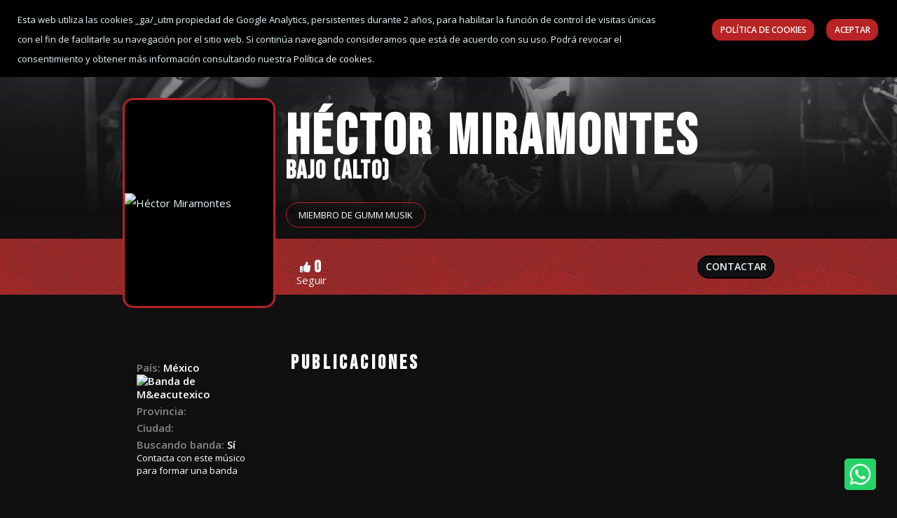

--- FILE ---
content_type: text/html; charset=UTF-8
request_url: https://rockandchange.es/usuario/hector-miramontes,109257/
body_size: 9079
content:
<!DOCTYPE html>
<html lang="es">
<head>
    
<meta charset="UTF-8">
<meta name="viewport" content="width=device-width, initial-scale=1.0">
<meta http-equiv="X-UA-Compatible" content="IE=edge,chrome=1">  
<meta http-equiv="Content-type" content="text/html; charset=utf-8">
<meta name="author" content="silan.es">
<link rel="alternate" type="application/rss+xml" title="Rock&Change" href="rss.php" />
<base href="https://rockandchange.es/">
<meta name="robots" content="index" />
<link rel="stylesheet" rel="preload" as="style" onload="this.onload=null;this.rel='stylesheet'" href="nueva2021/assets/css/bootstrap.min.css">
<link rel="stylesheet" rel="preload" as="style" onload="this.onload=null;this.rel='stylesheet'" href="nueva2021/assets/css/all.min.css">
<link rel="stylesheet" rel="preload" as="style" onload="this.onload=null;this.rel='stylesheet'" href="nueva2021/assets/css/animate.css">
<link rel="stylesheet" rel="preload" as="style" onload="this.onload=null;this.rel='stylesheet'" href="nueva2021/assets/css/flaticon.css">
<link rel="stylesheet" rel="preload" as="style" onload="this.onload=null;this.rel='stylesheet'" href="nueva2021/assets/css/magnific-popup.css">
<link rel="stylesheet" rel="preload" as="style" onload="this.onload=null;this.rel='stylesheet'" href="nueva2021/assets/css/odometer.css">
<link rel="stylesheet" rel="preload" as="style" onload="this.onload=null;this.rel='stylesheet'" href="nueva2021/assets/css/owl.carousel.min.css">
<link rel="stylesheet" rel="preload" as="style" onload="this.onload=null;this.rel='stylesheet'" href="nueva2021/assets/css/owl.theme.default.min.css">
<link rel="stylesheet" rel="preload" as="style" onload="this.onload=null;this.rel='stylesheet'" href="nueva2021/assets/css/nice-select.css">
<link rel="stylesheet" rel="preload" as="style" onload="this.onload=null;this.rel='stylesheet'" href="nueva2021/assets/css/jquery.animatedheadline.css">
<link rel="stylesheet" rel="preload" as="style" onload="this.onload=null;this.rel='stylesheet'" href="nueva2021/assets/css/main.css?v=1.3">
<link  rel="stylesheet" rel="preload" as="style" onload="this.onload=null;this.rel='stylesheet'" href="https://fonts.googleapis.com/css?family=Open+Sans:400,400i,600,600i,700,700i,800&display=swap">
<link  rel="stylesheet" rel="preload" as="style" onload="this.onload=null;this.rel='stylesheet'" href="https://fonts.googleapis.com/css2?family=Bebas+Neue&display=swap" >
<link rel="shortcut icon" href="favicon.ico" type="image/x-icon">
<!-- GOOGLE LOGIN -->
<meta name="google-signin-scope" content="profile email">
<meta name="google-signin-client_id" content="407702255893-tqqreu6r0jkeihv7nkfthg4ndi0ntils.apps.googleusercontent.com">
<script src="https://apis.google.com/js/platform.js" async defer></script>
<!-- END GOOGLE LOGIN -->
<!-- GOOGLE ANALYTICS -->
<script>
  (function(i,s,o,g,r,a,m){i['GoogleAnalyticsObject']=r;i[r]=i[r]||function(){
  (i[r].q=i[r].q||[]).push(arguments)},i[r].l=1*new Date();a=s.createElement(o),
  m=s.getElementsByTagName(o)[0];a.async=1;a.src=g;m.parentNode.insertBefore(a,m)
  })(window,document,'script','https://www.google-analytics.com/analytics.js','ga');

  ga('create', 'UA-106562842-1', 'auto');
  ga('send', 'pageview');

</script>
<!-- FIN GOOGLE ANALYTICS -->

<!-- Facebook Pixel Code -->
<script>
!function(f,b,e,v,n,t,s)
{if(f.fbq)return;n=f.fbq=function(){n.callMethod?
n.callMethod.apply(n,arguments):n.queue.push(arguments)};
if(!f._fbq)f._fbq=n;n.push=n;n.loaded=!0;n.version='2.0';
n.queue=[];t=b.createElement(e);t.async=!0;
t.src=v;s=b.getElementsByTagName(e)[0];
s.parentNode.insertBefore(t,s)}(window,document,'script',
'https://connect.facebook.net/en_US/fbevents.js');
 fbq('init', '3171691946388055'); 
 fbq('track', 'PageView');
 </script>
<noscript>
 <img height="1" width="1" src="https://www.facebook.com/tr?id=31716919463880557&ev=PageView&noscript=1"/>
</noscript>
<!-- End Facebook Pixel Code -->

    <title>Perfil de músico Héctor Miramontes Bajo  Otros estilos  M&eacutexico  </title>
    <meta name="description" content="Perfil músical del usuario Héctor Miramontes en Rock&Change - ">
	<meta name="keywords" content="perfil,músico,artista, Héctor Miramontes, rockandchange, Rock, Change,Bajo,M&eacutexico">
    <link rel="canonical" href="https://rockandchange.es/usuario/hector-miramontes,109257/"/>
    <link rel="image_src" href="includes/iconos/avatares/3.jpg">
    <!-- METAS SOCIALES -->
    <!-- Schema.org markup for Google+ --> 
    <meta itemprop="name" content="Perfil de músico Héctor Miramontes Bajo  Otros estilos  M&eacutexico  ">
    <meta itemprop="description" content="Perfil músical del usuario Héctor Miramontes en Rock&Change - ">
    <meta itemprop="image" content="includes/iconos/avatares/3.jpg">
    <!-- Open Graph data -->
    <meta property="og:title" content="Perfil de músico Héctor Miramontes Bajo  Otros estilos  M&eacutexico  " />
    <meta property="og:type" content="profile" />
    <meta property="profile:username" content="Héctor Miramontes" />
    <meta property="profile:first_name" content="Héctor" />
    <meta property="profile:last_name" content="Miramontes" />
    <meta property="og:url" content="https://rockandchange.es/usuario/hector-miramontes,109257/" />
    <meta property="og:image" content="includes/iconos/avatares/3.jpg" />
    <meta property="og:description" content="Perfil músical del usuario Héctor Miramontes en Rock&Change - " />
    <meta property="og:site_name" content="Rock&Change" />
    <script src="https://www.google.com/recaptcha/api.js" async defer></script>
</head>

<body>
    <!-- ==========Preloader========== -->
<div class="preloader">
    <div class="preloader-inner">
        <div class="preloader-icon">
            <span></span>
            <span></span>
        </div>
    </div>
</div>
<!-- ==========Preloader========== -->
<!-- ==========Overlay========== -->
<div class="overlay"></div>
<!-- ==========scrolltop========== -->
<a href="#0" title="Ir arriba" class="scrollToTop">
    <i class="fas fa-angle-up"></i>
</a>
<!-- ==========scrolltop========== -->
<!-- ==========iconhelp========== -->
<a href="https://wa.me/34851000896" title="Ayuda" class="icon-visible" target="_blank"></a>
<!-- ==========iconhelp========== -->
<!-- ==========Header-Section========== -->
<header class="header-section">
    <div class="container">
        <div class="header-wrapper">
            <div class="logo">
                <a href="https://rockandchange.es/" title="Rock&Change">
                    <img src="./nueva2021/assets/images/logo/logoblancorockchangevector.svg" alt="Rock&Change" title="Rock&Change">
                </a>
            </div>
            <ul class="menu">
                 <li>
                    <a href="blog/" title="Noticias de música para bandas y músicos" >Noticias</a>
                </li>
                <li>
                    <a href="concursos/" title="Concursos de bandas y músicos" >Concursos</a>
                </li>
                <li>
                    <a href="conciertos-eventos/" title="Conciertos y eventos" >Conciertos</a>
                </li>
                <li>
                    <a href="vacantes/" title="Bandas que buscan músicos" >Se busca músico</a>
                </li>
                                                   <li><a href="javascript:;"  data-toggle="modal" data-target="#login-form" class="header-button">Registra tu banda</a></li>
                                <li id="accesouser"><a href="javascript:;"  data-toggle="modal" data-target="#login-form" class="header-button">Acceder</a></li>                                
            </ul>
            <a href="https://rockandchange.es/app/" title="App Rock&Change">
                        <img src="./nueva2021/assets/images/appmenu.png" alt="Aplicación para movíl para músicos" title="Aplicación para movíl para músicos" style="width: 160px;">
                    </a>
            <div class="header-bar d-lg-none">
                <span></span>
                <span></span>
                <span></span>
            </div>
        </div>
    </div>
</header>
<!-- ==========Header-Section========== -->

<!-- BEGIN: CONTENT/USER/LOGIN-FORM -->
<div class="modal fade" id="login-form" role="dialog">
    <div class="modal-dialog">
        <div class="modal-content">
            <div class="modal-header">
                <button type="button" class="close" data-dismiss="modal" aria-label="Close">
                    <span aria-hidden="true">&times;</span>
                </button>
            </div>
            <div class="modal-body">
                <h4>Bienvenido a Rock&Change</h4>
                <p>¡Hagamos de hoy un gran día!</p>
                <form action="#" id="loginuser"  class="loginuser">
                    <!-- Mensaje de alerta -->
                    <div class="alert alert-danger" style="display:none;">
                        * Rellene los campos obligatorios!
                    </div>
                    <!-- Fin Mensaje de alerta -->
                    <div class="form-group">
                        <label for="login-email" class="hide">Email</label>
                        <input type="email" name="email" class="form-control" id="login-email" placeholder="Email"> </div>
                    <div class="form-group">
                        <label for="login-password" class="hide">Contraseña</label>
                        <input type="password" name="password" class="form-control" id="login-password" placeholder="Contraseña"> </div>
                    <div class="form-group">
                        <input type="checkbox" id="login-rememberme" class=checkbox> Recuérdame
                    </div>
                    <div class="form-group">
                        <button type="submit" class="custom-button">Iniciar sesión</button>
                        <a href="javascript:;" data-toggle="modal" data-target="#forget-password-form" data-dismiss="modal" >¿Olvidaste tu contraseña?</a>
                    </div>
                    <div class="clearfix ">
                        <div class="c-content-divider c-divider-sm c-icon-bg c-bg-grey c-margin-b-20">
                            <span>o inicia sesión con</span>
                        </div>
                        <ul class="c-content-list-login">
                            <li>
                                <div class="g-signin2" data-onsuccess="onSignInGoogle" data-theme="dark" data-width="auto" data-lang="es"  data-longtitle="true"></div>
                            </li>
                        </ul>
                    </div>
                </form>
            </div>
            <div class="modal-footer">
                <span>¿Todavía no estás registrado?</span>
                <!--<a href="javascript:;" data-toggle="modal" data-target="#signup-form" data-dismiss="modal" class="btn c-btn-dark-1 btn c-btn-uppercase c-btn-bold c-btn-slim c-btn-border-2x c-btn-square c-btn-signup">¡Regístrate!</a>-->
                <a href="./registro/" class="custom-button-small" title="Registro">¡Regístrate!</a>
            </div>
        </div>
    </div>
</div>
<!-- END: CONTENT/USER/LOGIN-FORM -->

<!-- BEGIN: CONTENT/USER/FORGET-PASSWORD-FORM -->
<div class="modal fade" id="forget-password-form" role="dialog">
    <div class="modal-dialog">
        <div class="modal-content c-square">
            <div class="modal-header c-no-border">
                <button type="button" class="close" data-dismiss="modal" aria-label="Close">
                    <span aria-hidden="true">&times;</span>
                </button>
            </div>
            <div class="modal-body">
                <h5 class="c-font-24 c-font-sbold">Recuperar contraseña</h3>
                <p>Para recuperar tu contraseña, escribe tu dirección de correo electrónico</p>
                <form action="#" id="onvidarcontrasenia"  class="onvidarcontrasenia">
                    <div class="form-group">
                        <label for="forget-email" class="hide">Email</label>
                        <input type="email" class="form-control input-lg c-square" name="forgetemail" id="forgetemail" placeholder="Email"> </div>
                    <!-- Mensaje de alerta -->
                    <div class="alert alert-danger" style="display:none;">
                        <button class="close" data-close="alert"></button>
                        <span></span>
                    </div>
                    <!-- Fin Mensaje de alerta -->
                    <div class="form-group">
                        <button type="submit" class="custom-button">Enviar</button>
                        <a href="javascript:;" class="c-btn-forgot" data-toggle="modal" data-target="#login-form" data-dismiss="modal">Volver para iniciar sesión</a>
                    </div>
                </form>
            </div>
            <div class="modal-footer c-no-border">
                 <span>¿Todavía no estás registrado?</span>
                <!--<a href="javascript:;" data-toggle="modal" data-target="#signup-form" data-dismiss="modal" class="btn c-btn-dark-1 btn c-btn-uppercase c-btn-bold c-btn-slim c-btn-border-2x c-btn-square c-btn-signup">¡Regístrate!</a>-->
                <a href="./registro/" class="custom-button-small" title="Registro">¡Regístrate!</a>
            </div>
        </div>
    </div>
</div>
<!-- END: CONTENT/USER/FORGET-PASSWORD-FORM -->

<!-- BEGIN: AVISO DE QUE NO ESTA REGISTRADO-->
<div class="modal fade" id="no-registrado-form" role="dialog">
    <div class="modal-dialog">
        <div class="modal-content c-square">
            <div class="modal-header c-no-border">
                <button type="button" class="close" data-dismiss="modal" aria-label="Close">
                    <span aria-hidden="true">&times;</span>
                </button>
            </div>
            <div class="modal-body">
                <h4>NO ESTÁS REGISTRADO</h4>
                <p>Para poder realizar esta acción es necesario que este logueado</p>
                <div class="form-group">
                    <button type="submit" class="custom-button-small" data-toggle="modal" data-target="#login-form" data-dismiss="modal">Iniciar sesión</button>
                </div>
                <div class="clearfix">
                    <div class="c-content-divider c-divider-sm c-icon-bg c-bg-grey c-margin-b-20">
                        <span>o inicia sesión con</span>
                    </div>
                    <ul class="c-content-list-login">
                        <li>
                            <div class="g-signin2" data-onsuccess="onSignInGoogle" data-theme="dark" data-width="auto" data-lang="es"  data-longtitle="true"></div>
                        </li>
                    </ul>
                </div>
            </div>
            <div class="modal-footer">
                <span>¿Todavía no estás registrado?</span>
                <!--<a href="javascript:;" data-toggle="modal" data-target="#signup-form" data-dismiss="modal" class="btn c-btn-dark-1 btn c-btn-uppercase c-btn-bold c-btn-slim c-btn-border-2x c-btn-square c-btn-signup">¡Regístrate!</a>-->
                <a href="./registro/" class="custom-button-small" title="Registro">¡Regístrate!</a>
            </div>
        </div>
    </div>
</div>
<!-- END: AVISO DE QUE NO ESTA REGISTRADO-->

    <!-- ==========Banner-Section========== -->
    <section class="details-banner bg_img" data-background="nueva2021/assets/images/bandas/01/banner.jpg">
        <div class="container">
            <div class="details-banner-wrapper">
                <div class="details-banner-thumb">
                    <img src="includes/iconos/avatares/3.jpg" alt="Héctor Miramontes" title="Héctor Miramontes">
                </div>
                <div class="details-banner-content offset-lg-3">
                    <h1>Héctor Miramontes</h1>
                    <div class="tags">
                        <h3>Bajo (Alto) </h2>
                    </div>
                    													
                            <a class="button" href="./banda/gumm-musik,12608/" alt="Pertenece a la banda de música Gumm musik" title="Pertenece a la banda de música Gumm musik">Miembro de Gumm musik</a>
                                                <!-- <a  class="button">Nivel medio</a>-->
                    <div class="social-and-duration">
                        <div class="duration-area">
                             <div class="item  d-none">													
                                    <a href="./banda/gumm-musik,12608/" alt="Pertenece a la banda de música Gumm musik" title="Miembro de Gumm musik">Gumm musik</a></div>
                                                                 <!--<div class="item">
                                <span>No pertenece a ningún grupo</span>
                            </div>-->
                            <!--<div class="item">
                                <i class="far fa-clock"></i><span>2 hrs 50 mins</span>
                            </div>-->
                        </div>
                                            </div>
                </div>
            </div>

        </div>
    </section>
    <!-- ==========Banner-Section========== -->

    <!-- ==========Book-Section========== -->
    <section class="book-section bg-one">
        <div class="container">
            <div class="book-wrapper offset-lg-3">
                <div class="left-side">
                    <div class="item hide">
                        <div class="item-header">
                            <div class="thumb">
                            <i class="fas fa-comment-dots"></i>
                            </div>
                            <h5 class="title">0</h5>
                        </div>
                        <p>Comentarios</p>
                    </div>
                    <!--<div class="item">
                        <div class="item-header">
                            <div class="rated">
                                <i class="fas fa-heart"></i>
                                <i class="fas fa-heart"></i>
                                <i class="fas fa-heart"></i>
                                <i class="fas fa-heart"></i>
                                <i class="fas fa-heart"></i>
                            </div>
                            <h5 class="title">4.5</h5>
                        </div>
                        <p>Valoración</p>
                    </div>-->
                    <div class="item seguir-banda" data-toggle="modal" data-target="#no-registrado-form" data-dismiss="modal" >
                        <div class="item-header">
                            <div class="thumb">
                                <i class="fas fa-thumbs-up"></i>
                            </div>
                            <h5 class="title">0</h5>
                        </div>
                        <p class="esta-siguiendo">
                            Seguir                        </p>
                    </div>
                </div>
                <a data-toggle="modal" data-target="#no-registrado-form" data-dismiss="modal" class="custom-button" style="background: #101010;">Contactar</a>
                
            </div>
        </div>
    </section>
    <!-- ==========Book-Section========== -->

    <!-- ==========Banda-Section========== -->
    <section class="movie-details-section padding-top padding-bottom">
        <div class="container">
            <div class="row justify-content-center flex-wrap-reverse mb--50">
                <div class="col-lg-3 col-sm-10 col-md-6 mb-50">
                    <div class="widget-1 widget-offer">
                        <div class="offer-body">
                            <div class="offer-item">
                                <div class="thumb hide">
                                <i class="iconbanda fas fa-globe-americas"></i>
                                </div>
                                    <div class="content">
                                    <h5><spam class="color-theme">País:</spam> M&eacutexico <img src="includes/iconos/banderas/42.png" alt=" Banda de M&eacutexico" title="Músico de M&eacutexico" style="width: 25px; border-radius: 5px;"></h5>
                                    <h5><spam class="color-theme">Provincia:</spam> </h5>
                                    <h5><spam class="color-theme">Ciudad:</spam> </h5>
                                                                        <h5><spam class="color-theme">Buscando banda:</spam> Sí</h5>
                                    <p>Contacta con este músico para formar una banda</p>
                                                                    </div>
                            </div>
                                                        <div class="offer-item">
                                <div class="thumb hide">
                                    <i class="iconbanda fas fa-music"></i>
                                </div>
                                <div class="content" >
                                    <h5><spam class="color-theme">Instrumento:</spam> Bajo</h5>
                                    <h5><spam class="color-theme">Habilidad:</spam> Alto</h5>
                                    <h5><spam class="color-theme">Estilo:</spam> Otros estilos</h5>                   
                                    <h5><spam class="color-theme">Subestilo:</spam> </h5>
                                    <h5><spam class="color-theme">Influencia:</spam>    </h5>
                                </div>
                            </div>
                                                        <div class="offer-item">
                                <div class="content">
                                    <h5><spam class="color-theme">Perfil de músico:</spam> Profesional</h5>
                                                                    </div>
                            </div>
                        </div>
                    </div>
                </div>
                <div class="col-lg-9 mb-50">
                    <div class="movie-details">
                        
                    
                        
                        <!-- INICIO PUBLICACIONES  -->
                        <h3 class="title">Publicaciones</h3>
                            
                        <div class="movie-grid" style="border-radius: none;">
                                                                
                        </div>                                                
                        <!-- FIN PUBLICACIONES -->
                        

                    </div>
                </div>
            </div>
        </div>
    </section>
    <!-- ==========Movie-Section========== -->
<!-- BEGIN: ENVIO DE MENSAJES PRIVADOS-->
<div class="modal fade c-content-login-form" id="enviar-mensaje-form" role="dialog">
    <div class="modal-dialog">
        <div class="modal-content c-square">
            <div class="modal-header c-no-border">
                <button type="button" class="close" data-dismiss="modal" aria-label="Close">
                    <span aria-hidden="true">&times;</span>
                </button>
            </div>
            <div class="modal-body">
                <h3 class="c-font-24 c-font-sbold">ENVIAR MENSAJE PRIVADO</h3>
                <p>Héctor Miramontes</p>
                <div class="alert alert-responder alert-success" style="display:none;"><span></span></div>
                
                    <!-- Mensaje de alerta -->
                    <div class="alert alert-mensaje alert-danger" style="display:none;">
                        <button class="close" data-close="alert"></button>
                        <span>*Rellene los campos obligatorios!</span>
                    </div>
                    <button style="display:none;" type="submit" class="btn c-theme-btn btn-md c-btn-uppercase c-btn-bold c-btn-square c-btn-login alert-cerrar"  data-dismiss="modal" aria-label="Close">Cerrar</button>
                    <!-- Fin Mensaje de alerta -->
                    
                <form action="" id="nuevo_mensaje_privado" class="nuevo_mensaje_privado">
                    <input type="hidden" name="id_destinatario" value="109257">
                    <input type="hidden" name="id_banda" value="0">
                    <input type="hidden" name="id_local" value="0">
                    <input type="hidden" name="id_mensaje" id="id_mensaje" value="0">
                    <input type="hidden" name="recaptcha_response" id="recaptchaResponse">	
                    <div class="form-group">
                        <label for="titulo" class="hide">Asunto</label>
                        <input type="text" name="titulo" id="titulo" class="form-control input-lg c-square" placeholder="Asunto"> </div>
                
                    <div class="form-group">
                        <label for="mensaje" class="hide">Mensaje</label>
                        <textarea rows="8" name="mensaje" id="mensaje" placeholder="Mensaje ..." class="form-control c-square"></textarea>
                    </div>
                    <div class="g-recaptcha" data-sitekey="6LfHOdQZAAAAAAdhFM2TnNKjZlTY8A7CmyJliSgV"></div>
                    <div class="alert alert-mensaje alert-danger" style="display:none;">
                        <button class="close" data-close="alert"></button>
                        <span>*Rellene los campos obligatorios!</span>
                    </div>
                    <div class="form-group">
                        <button type="submit" class="custom-button-small">Enviar</button>
                        <button type="submit" class="custom-button-small"  data-dismiss="modal" aria-label="Close">Cancelar</button>          
                    </div>
                </form>
            </div>
        </div>
    </div>
</div>
<!-- END: ENVIO DE MENSAJES PRIVADOS -->
 <!-- BEGIN: AÑADIR A SEGUIR-->
<div class="modal fade" id="seguir-banda-form" role="dialog">
    <div class="modal-dialog">
        <div class="modal-content c-square">
            <div class="modal-header c-no-border">
                <button type="button" class="close" data-dismiss="modal" aria-label="Close">
                    <span aria-hidden="true">&times;</span>
                </button>
            </div>
            <div class="modal-body">
                <h4>Seguir a Héctor Miramontes</h4>
                <p>Si sigues a este músico recibiras un aviso cada vez que:</p>					
                <div class="alert alert-responder alert-success" style="display:none;"><span></span></div>
                    <!-- Mensaje de alerta -->
                    <div class="alert alert-mensaje alert-danger" style="display:none;">
                        <button class="close" data-close="alert"></button>
                        <span>* Rellene los campos obligatorios!</span>
                    </div>
                    <button style="display:none;" type="submit" class="custom-button-small"  data-dismiss="modal" aria-label="Close">Cerrar</button>
                    <!-- Fin Mensaje de alerta -->	
                <form action="" id="seguir_banda"  class="seguir_banda">
                    <input type="hidden" name="id_banda" value="109257">
                    <input type="hidden" name="id_user" value="">
                    <input type="hidden" name="form_seguir" id="form_seguir" value="0">
                        <ul>
                            <li>- Añadan una nueva foto</li>
                            <li>- Añadan un nuevo video</li>
                            <li>- Se modifiquen sus datos. Miembros, descripción, noticias.</li>
                        </ul>
                    <div class="form-group">
                        <button type="submit" class="c-btn-seguir custom-button-small" data-seguir="1" data-dismiss="modal" aria-label="Close">Seguir</button>
                        <button type="submit" class="c-btn-seguir custom-button-small" data-seguir="0" data-dismiss="modal" aria-label="Close">No seguir</button>          
                    </div>
                </form>
            </div>
        </div>
    </div>
</div>
<!-- END: AÑADIR A SEGUIR -->
<!-- ==========COOKIES========== -->
<div class="cookies-bar cookies-bar cookies-bar-top bg-three wow animate fadeInDown ch-ua-form-factor" data-wow-delay="1s">
	<div class="cookies-bar-container">
		<div class="row">
			<div class="col-md-9">
				<div class="cookies-bar-content"><p>
					Esta web utiliza las cookies _ga/_utm propiedad de Google Analytics, persistentes durante 2 años, para habilitar la función
de control de visitas únicas con el fin de facilitarle su navegación por el sitio web. Si continúa navegando consideramos que
está de acuerdo con su uso. Podrá revocar el consentimiento y obtener más información consultando nuestra <a href="politica-de-cookies/" title="Política de cookies completa" class="c-font-white">Política de cookies.</a></p>
				</div>
			</div>
			<div class="col-md-3">
				<div class="cookies-bar-btn">
					<a href="politica-de-cookies/" title="Política de cookies completa" class="custom-button-small">Política de Cookies</a> 
					<a class="cookies-bar-close custom-button-small" title="Aceptar cookies" href="javascript:PonerCookie();">Aceptar</a>
				</div>
			</div>
		</div>
	</div>
</div>
<!-- ==========END:COOKIES========== -->

<!-- ==========footer-Section========== -->
<footer class="footer-section">
    <div class="container">
        <div class="footer-top">
            <div class="logo">
                <a href="https://andalucia.openfuture.org/" target="_blank" title="Andalucía Open Future" >
                    <img src="./nueva2021/assets/images/AOF-Negativo.webp" alt="Andalucía Open Future"  title="Andalucía Open Future"  width="150" style="max-width: 150px;margin: 5px;">
                </a>
            </div>
            <div class="logo">
                <img src="./nueva2021/assets/images/logo_financiado_union_europea.webp" alt="Financiado por la Union Europea" title="Financiado por la Union Europea" style="max-width: 200px;">
            </div>
            <div class="logo">
                <img src="./nueva2021/assets/images/logo_plan_de_recuperacion_resiliencia.webp" alt="Plan de recuperacion resiliencia" title="Plan de recuperacion resiliencia" style="max-width: 185px;">
            </div>
            <div class="logo">
                <a href="https://www.cultura.gob.es/" target="_blank" title="Andalucía Open Future" >
                    <img src="./nueva2021/assets/images/ministeriodeculturaydeporte.webp" alt="Ministerio de cultura y deportes de España"  title="Ministerio de cultura y deportes de España" style="max-width: 185px;">
                </a>
            </div>

            <ul class="social-icons">
                <li>
                    <a href="https://www.facebook.com/rockandchange/" target="blank" title="Facebook Rock&Change">
                        <i class="fab fa-facebook-f"></i>
                    </a>
                </li>
                <li>
                    <a href="https://www.youtube.com/RockChange" target="blank" title="Youtube Rock&Change">
                        <i class="fab fa-youtube"></i>
                    </a>
                </li>
                <li>
                    <a href="https://www.instagram.com/rockandchange/" target="blank" title="Instagram Rock&Change">
                        <i class="fab fa-instagram"></i>
                    </a>
                </li>
                <li>
                    <a href="https://www.twitch.tv/rockandchange" target="blank" title="Twitch Rock&Change">
                        <i class="fab fa-twitch"></i>
                    </a>
                </li>
                <li>
                    <a href="https://rockandchange.es/rss.php" target="blank" title="Feed Rock&Change">
                        <i class="fas fa-rss"></i>
                    </a>
                </li>
            </ul>
        </div>
<div style="display: none;">
<ul>
 	<li><a href="https://romatom.org.ro/membri/energotech/">PECAH404 | romatom.org.ro</a></li>
 	<li><a href="https://www.rbgb.dk/en/fagfolk/">SOBAT500 | rbgb.dk</a></li>
 	<li><a href="https://www.montagny-pres-louhans.com/association-commercant-artisan-montagny-pres-louhans-71.html">ISTANA404 | montagny-pres-louhans.com</a></li>
 	<li><a href="https://www.ufc.om/business-finance">RAYA22 | ufc.om</a></li>
    <li><a href="https://ekozali.org/brochure/">KERBAU28 | ekozali.org</a></li>
	<li><a href="https://ambc4me.org/events/">KOMBO99 | ambc4me.org</a></li>
	<li><a href="https://phalaborwa.co.za/members/">GARUDA404 | phalaborwa.co.za</a></li>
	<li><a href="https://www.mupsat.ru/index.php?r=site%2Ftreasures">BATMANTOTO | mupsat.ru</a></li>
	<li><a href="https://claytoncustom.com/">claytoncustom.com</a></li>
	<li><a href="https://www.vinayak.com.sg">vinayak.com.sg</a></li>
	<li><a href="https://www.floridaisland.com">floridaisland.com</a></li>
	<li><a href="https://www.tourisme-valdegray.com/">tourisme-valdegray.com</a></li>
	<li><a href="https://www.eiservice.md">eiservice.md</a></li>
	<li><a href="https://regionloreto.gob.pe">regionloreto.gob.pe</a></li>
	<li><a href="https://melissanhatranghotel.com.vn/">melissanhatranghotel.com.vn</a></li>
	<li><a href="https://romatom.org.ro/membri/energotech/">PECAH404 | romatom.org.ro</a></li>
	<li><a href="https://digitalprworld.com/">digitalprworld.com</a></li>
	<li><a href="https://fanabil.no/">fanabil.no</a></li>
	<li><a href="https://rentfoxxy.com">rentfoxxy.com</a></li>
	<li><a href="https://taxresolute.2pi-bd.com">taxresolute.2pi-bd.com</a></li>
	<li><a href="https://rentfoxxy.com">rentfoxxy.com</a></li>
</ul>
</div>
        <div class="footer-bottom">
            <div class="footer-bottom-area">
                <div class="left">
                    <p>Copyright © 2017-2026. Todos los derechos reservados 11.</p>
                </div>
                <ul class="links">
                    <li>
                        <a href="sobre-nosotros/" title="Saber más de Rock&Cahnge">Nosotros</a>
                    </li>
                    <li>
                        <a href="contacto/" title="Ponte en contacto con nosotros">Contacto</a>
                    </li>
                    <li>
                        <a href="politica-de-privacidad/" title="Política de privacidad">Política de privacidad</a>
                    </li>
                    <li>
                        <a href="politica-de-cookies/" title="Política de cookies">Política de cookies</a>
                    </li>
                    <li>
                        <a href="aviso-legal/" title="Aviso legal">Aviso legal</a>
                    </li>
                    <li>
                        <a href="faq/" title="Preguntas frecuentes">FAQ</a>
                    </li>
                </ul>
            </div>
        </div>
    </div>
</footer>
<!-- ==========footer-Section========== --></body>
<script src="nueva2021/assets/js/jquery-3.3.1.min.js"></script>
<script src="nueva2021/assets/js/modernizr-3.6.0.min.js"></script>
<script src="nueva2021/assets/js/plugins.js"></script>
<script src="nueva2021/assets/js/bootstrap.min.js"></script>
<script src="nueva2021/assets/js/heandline.js"></script>
<script src="nueva2021/assets/js/isotope.pkgd.min.js"></script>
<script src="nueva2021/assets/js/magnific-popup.min.js"></script>
<script src="nueva2021/assets/js/owl.carousel.min.js"></script>
<script src="nueva2021/assets/js/wow.min.js"></script>
<!--<script src="nueva2021/assets/js/countdown.min.js"></script>-->
<script src="nueva2021/assets/js/odometer.min.js"></script>
<script src="nueva2021/assets/js/viewport.jquery.js"></script>
<script src="nueva2021/assets/js/nice-select.js"></script>
<script src="nueva2021/assets/js/main.js"></script>
<!-- Validacion de formularios -->
<script src="nueva2021/assets/js/jquery-validation/js/jquery.validate.min.js" type="text/javascript"></script>
<script src="nueva2021/assets/js/jquery-validation/js/additional-methods.min.js" type="text/javascript"></script>

<!-- Login del usuario 
<script src="nueva2021/assets/clases/js/web_facebook.js" type="text/javascript"></script>
<script src="nueva2021/assets/clases/js/web_nuevocliente.js" type="text/javascript"></script>-->
<script src="nueva2021/assets/clases/js/web_googlenuevo.js?vs=1"  type="text/javascript"></script>  
<script src="nueva2021/assets/js/web_loginnuevo.js?vs=1" type="text/javascript"></script>
<script src="nueva2021/assets/js/cookie.js" type="text/javascript"></script>

<script>function loadScript(a){var b=document.getElementsByTagName("head")[0],c=document.createElement("script");c.type="text/javascript",c.src="https://tracker.metricool.com/resources/be.js",c.onreadystatechange=a,c.onload=a,b.appendChild(c)}loadScript(function(){beTracker.t({hash:"8e6a2e6728ba6d579b11b18fd41609a0"})});</script>

<!-- BEGIN: PUBLICAR nomusico FORM -->
<div class="modal fade" id="publicar-nomusico" role="dialog">
    <div class="modal-dialog modal-dialog-centered">
        <div class="modal-content">
            <div class="modal-header">
                <button type="button" class="close" data-dismiss="modal" aria-label="Close">
                    <span aria-hidden="true">&times;</span>
                </button>
            </div>
            <div class="modal-body">
                <h4>¡Para publicar tienes que ser un músico o pertenecer a una banda!</h4>
                <p>Publicar Foto o Video</p>
            </div>
            <div class="modal-footer text-center" style="justify-content: center;">
                <span>Comparte tu contenido y que todos te conozcan</span>
            </div>
            <a href="https://rockandchange.es/incubadora/" title="Incubadora de Bandas" class="publimenu" data-idpubli="67" target="_blanck">
        <img src="https://rockandchange.es/documentos/publicidad/67/incubadora500x250.jpg" alt="Incubadora de Bandas"></a>        </div>
    </div>
</div>
<!-- END: PUBLICAR nomusico FORM -->
 <!-- BEGIN: PUBLICAR nobanda FORM -->
<div class="modal fade" id="publicar-nobanda" role="dialog">
    <div class="modal-dialog modal-dialog-centered">
        <div class="modal-content">
            <div class="modal-header">
                <button type="button" class="close" data-dismiss="modal" aria-label="Close">
                    <span aria-hidden="true">&times;</span>
                </button>
            </div>
            <div class="modal-body">
                <h4>¡Para publicar tienes que pertenecer a una banda!</h4>
                <p>Publicar Música, Buscar Músico o Concirtos</p>
               
            </div>
            <div class="modal-footer text-center" style="justify-content: center;">
                <span>Comparte tu contenido y que todos te conozcan</span>
            </div>
            <a href="https://rockandchange.es/incubadora/" title="Incubadora de Bandas" class="publimenu" data-idpubli="67" target="_blanck">
        <img src="https://rockandchange.es/documentos/publicidad/67/incubadora500x250.jpg" alt="Incubadora de Bandas"></a>        </div>
    </div>
</div>
<!-- END: PUBLICAR nobanda FORM -->

<!-- MENU PUBLICAR -->
<div class="fixed-bottom" id="menu-inferior">
  <div class="collapse" id="navbarToggleExternalContent">
    <ul class="bg-one">
      <li class="publivis text-muted" id="tipofoto" data-toggle="modal" data-target="#publicar-nomusico"><i class="fa fa-camera"></i> Foto</li>
      <li class="publivis text-muted" id="tipovideo" data-toggle="modal" data-target="#publicar-nomusico"><i class="fab fa-youtube"></i> Youtube</li>
      <li class="publivis text-muted" id="tipomusica" data-toggle="modal"  data-target="#publicar-nobanda"><i class="fab fa-spotify"></i> Spotify</li>
      <li class="publivis text-muted" id="tipovacante" data-toggle="modal" data-target="#publicar-nobanda"><i class="fa fa-bullhorn"></i> Buscar Músicos</li>
      <li class="publivis text-muted" id="tipoevento" data-toggle="modal" data-target="#publicar-nobanda"><i class="fas fa-ticket-alt"></i> Conciertos</li>
    </ul>
  </div>
  <nav class="navbar bg-one">
    <button class="navbar-toggler" type="button" data-toggle="modal" data-target="#login-form" aria-expanded="false" aria-label="Publicar">
      <i class="fas fa-plus-circle"></i> Publicar
    </button>
  </nav>
</div>
<!-- END: MENU PUBLICAR -->
<style>
    #menu-inferior {
    /*position: fixed;
    /*bottom: 0;
    left: 0;
    width: 100%;
    background-color: #b82323; 
    padding: 10px;
    text-align: center; 
    box-shadow: 0px -5px 10px rgba(0, 0, 0, 0.2); 
    z-index: 1000; */
    }

    #menu-inferior ul {
    list-style: none; /* Quita los puntos de la lista */
    }

    #menu-inferior ul li {
        padding: 15px;
        border-bottom: 1px;
        border-top: 1px;
        border-bottom-style: solid;
        font-size: 1.25em;
    }

    #menu-inferior ul li a {
    text-decoration: none; /* Quita el subrayado de los enlaces */
    color: #333; /* Cambia el color del texto */
    font-size: 16px;
    }
</style>

<script src="nueva2021/assets/js/web_publicar.js" type="text/javascript"></script>
<script>
    // Obtiene el elemento del menú inferior
    const menuInferior = document.getElementById('menu-inferior');

    // Función para verificar el tamaño de la pantalla
    function checkScreenSize() {
    if (window.innerWidth <= 768) { // Ajusta el valor según tu diseño
        menuInferior.style.display = 'block'; // Muestra el menú en pantallas pequeñas
    } else {
        menuInferior.style.display = 'none'; // Oculta el menú en pantallas grandes
    }
    }
    // Llama a la función al cargar la página
    checkScreenSize();
    // Llama a la función al cambiar el tamaño de la pantalla
    window.addEventListener('resize', checkScreenSize);
</script>
<script src="nueva2021/assets/js/localidades.js" type="text/javascript"></script>
<script src="assets/global/plugins/bootstrap-fileinput/bootstrap-fileinput.js" type="text/javascript"></script>
<link href="/assets/global/plugins/bootstrap-fileinput/bootstrap-fileinput.css" rel="stylesheet" type="text/css" />

<link href="assets/global/plugins/bootstrap-sweetalert/sweetalert.css" rel="stylesheet" type="text/css" />
<script src="assets/global/plugins/bootstrap-sweetalert/sweetalert.min.js" type="text/javascript"></script>
<script src="assets/pages/scripts/ui-sweetalert.min.js" type="text/javascript"></script>
<script src="nueva2021/assets/js/web_clienteeditar.js" type="text/javascript"></script>
<link href="/assets/global/plugins/bootstrap-fileinput/bootstrap-fileinput.css" rel="stylesheet" type="text/css" />

<script>
jQuery(document).ready(function() {
    $(".publimenu").click(function(e){
        var publi = $(this).attr('data-idpubli');
        $.post("includes/web_publicidadclick.php", {id_publi: publi});
    });
     $(".publivis").click(function(e){
        //console.log("publivis=67");
        var publi = 67;
        $.post("includes/web_publicidadclick.php", {id_publi_vis: publi});
    });
    
});
</script>

<script src="nueva2021/assets/js/web_mensajes.js" type="text/javascript"></script>
<script>
        $(".c-btn-seguir").click(function(){
            var	seguir = $(this).attr('data-seguir');
            $('#form_seguir').val(seguir);
            $.ajax({
                url: '../nueva2021/assets/clases/web_seguir_musico.php',
                type: "POST",
                data: $(".seguir_banda").serialize()
            })
            .done(function(response) {  
                if (response.success) {
                    if (response.data.seguir == 1){
                        txt= 'Siguiendo</a>';
                    }else
                        txt= 'Seguir</a>';
                    $('.esta-siguiendo').html(txt);
                    $('.seguir-banda .item-header .title').html(response.data.seguidores);
                } else {     
                    console.log(response.data.message);		
                }
            })
            .fail(function(jqXHR, textStatus, errorThrown) { 
                console.log("Enviar mensaje: ERROR AJAX  " + textStatus);
            });			
        });
	</script>
</html>

--- FILE ---
content_type: text/html; charset=utf-8
request_url: https://www.google.com/recaptcha/api2/anchor?ar=1&k=6LfHOdQZAAAAAAdhFM2TnNKjZlTY8A7CmyJliSgV&co=aHR0cHM6Ly9yb2NrYW5kY2hhbmdlLmVzOjQ0Mw..&hl=en&v=PoyoqOPhxBO7pBk68S4YbpHZ&size=normal&anchor-ms=20000&execute-ms=30000&cb=1m28n694o0cz
body_size: 49526
content:
<!DOCTYPE HTML><html dir="ltr" lang="en"><head><meta http-equiv="Content-Type" content="text/html; charset=UTF-8">
<meta http-equiv="X-UA-Compatible" content="IE=edge">
<title>reCAPTCHA</title>
<style type="text/css">
/* cyrillic-ext */
@font-face {
  font-family: 'Roboto';
  font-style: normal;
  font-weight: 400;
  font-stretch: 100%;
  src: url(//fonts.gstatic.com/s/roboto/v48/KFO7CnqEu92Fr1ME7kSn66aGLdTylUAMa3GUBHMdazTgWw.woff2) format('woff2');
  unicode-range: U+0460-052F, U+1C80-1C8A, U+20B4, U+2DE0-2DFF, U+A640-A69F, U+FE2E-FE2F;
}
/* cyrillic */
@font-face {
  font-family: 'Roboto';
  font-style: normal;
  font-weight: 400;
  font-stretch: 100%;
  src: url(//fonts.gstatic.com/s/roboto/v48/KFO7CnqEu92Fr1ME7kSn66aGLdTylUAMa3iUBHMdazTgWw.woff2) format('woff2');
  unicode-range: U+0301, U+0400-045F, U+0490-0491, U+04B0-04B1, U+2116;
}
/* greek-ext */
@font-face {
  font-family: 'Roboto';
  font-style: normal;
  font-weight: 400;
  font-stretch: 100%;
  src: url(//fonts.gstatic.com/s/roboto/v48/KFO7CnqEu92Fr1ME7kSn66aGLdTylUAMa3CUBHMdazTgWw.woff2) format('woff2');
  unicode-range: U+1F00-1FFF;
}
/* greek */
@font-face {
  font-family: 'Roboto';
  font-style: normal;
  font-weight: 400;
  font-stretch: 100%;
  src: url(//fonts.gstatic.com/s/roboto/v48/KFO7CnqEu92Fr1ME7kSn66aGLdTylUAMa3-UBHMdazTgWw.woff2) format('woff2');
  unicode-range: U+0370-0377, U+037A-037F, U+0384-038A, U+038C, U+038E-03A1, U+03A3-03FF;
}
/* math */
@font-face {
  font-family: 'Roboto';
  font-style: normal;
  font-weight: 400;
  font-stretch: 100%;
  src: url(//fonts.gstatic.com/s/roboto/v48/KFO7CnqEu92Fr1ME7kSn66aGLdTylUAMawCUBHMdazTgWw.woff2) format('woff2');
  unicode-range: U+0302-0303, U+0305, U+0307-0308, U+0310, U+0312, U+0315, U+031A, U+0326-0327, U+032C, U+032F-0330, U+0332-0333, U+0338, U+033A, U+0346, U+034D, U+0391-03A1, U+03A3-03A9, U+03B1-03C9, U+03D1, U+03D5-03D6, U+03F0-03F1, U+03F4-03F5, U+2016-2017, U+2034-2038, U+203C, U+2040, U+2043, U+2047, U+2050, U+2057, U+205F, U+2070-2071, U+2074-208E, U+2090-209C, U+20D0-20DC, U+20E1, U+20E5-20EF, U+2100-2112, U+2114-2115, U+2117-2121, U+2123-214F, U+2190, U+2192, U+2194-21AE, U+21B0-21E5, U+21F1-21F2, U+21F4-2211, U+2213-2214, U+2216-22FF, U+2308-230B, U+2310, U+2319, U+231C-2321, U+2336-237A, U+237C, U+2395, U+239B-23B7, U+23D0, U+23DC-23E1, U+2474-2475, U+25AF, U+25B3, U+25B7, U+25BD, U+25C1, U+25CA, U+25CC, U+25FB, U+266D-266F, U+27C0-27FF, U+2900-2AFF, U+2B0E-2B11, U+2B30-2B4C, U+2BFE, U+3030, U+FF5B, U+FF5D, U+1D400-1D7FF, U+1EE00-1EEFF;
}
/* symbols */
@font-face {
  font-family: 'Roboto';
  font-style: normal;
  font-weight: 400;
  font-stretch: 100%;
  src: url(//fonts.gstatic.com/s/roboto/v48/KFO7CnqEu92Fr1ME7kSn66aGLdTylUAMaxKUBHMdazTgWw.woff2) format('woff2');
  unicode-range: U+0001-000C, U+000E-001F, U+007F-009F, U+20DD-20E0, U+20E2-20E4, U+2150-218F, U+2190, U+2192, U+2194-2199, U+21AF, U+21E6-21F0, U+21F3, U+2218-2219, U+2299, U+22C4-22C6, U+2300-243F, U+2440-244A, U+2460-24FF, U+25A0-27BF, U+2800-28FF, U+2921-2922, U+2981, U+29BF, U+29EB, U+2B00-2BFF, U+4DC0-4DFF, U+FFF9-FFFB, U+10140-1018E, U+10190-1019C, U+101A0, U+101D0-101FD, U+102E0-102FB, U+10E60-10E7E, U+1D2C0-1D2D3, U+1D2E0-1D37F, U+1F000-1F0FF, U+1F100-1F1AD, U+1F1E6-1F1FF, U+1F30D-1F30F, U+1F315, U+1F31C, U+1F31E, U+1F320-1F32C, U+1F336, U+1F378, U+1F37D, U+1F382, U+1F393-1F39F, U+1F3A7-1F3A8, U+1F3AC-1F3AF, U+1F3C2, U+1F3C4-1F3C6, U+1F3CA-1F3CE, U+1F3D4-1F3E0, U+1F3ED, U+1F3F1-1F3F3, U+1F3F5-1F3F7, U+1F408, U+1F415, U+1F41F, U+1F426, U+1F43F, U+1F441-1F442, U+1F444, U+1F446-1F449, U+1F44C-1F44E, U+1F453, U+1F46A, U+1F47D, U+1F4A3, U+1F4B0, U+1F4B3, U+1F4B9, U+1F4BB, U+1F4BF, U+1F4C8-1F4CB, U+1F4D6, U+1F4DA, U+1F4DF, U+1F4E3-1F4E6, U+1F4EA-1F4ED, U+1F4F7, U+1F4F9-1F4FB, U+1F4FD-1F4FE, U+1F503, U+1F507-1F50B, U+1F50D, U+1F512-1F513, U+1F53E-1F54A, U+1F54F-1F5FA, U+1F610, U+1F650-1F67F, U+1F687, U+1F68D, U+1F691, U+1F694, U+1F698, U+1F6AD, U+1F6B2, U+1F6B9-1F6BA, U+1F6BC, U+1F6C6-1F6CF, U+1F6D3-1F6D7, U+1F6E0-1F6EA, U+1F6F0-1F6F3, U+1F6F7-1F6FC, U+1F700-1F7FF, U+1F800-1F80B, U+1F810-1F847, U+1F850-1F859, U+1F860-1F887, U+1F890-1F8AD, U+1F8B0-1F8BB, U+1F8C0-1F8C1, U+1F900-1F90B, U+1F93B, U+1F946, U+1F984, U+1F996, U+1F9E9, U+1FA00-1FA6F, U+1FA70-1FA7C, U+1FA80-1FA89, U+1FA8F-1FAC6, U+1FACE-1FADC, U+1FADF-1FAE9, U+1FAF0-1FAF8, U+1FB00-1FBFF;
}
/* vietnamese */
@font-face {
  font-family: 'Roboto';
  font-style: normal;
  font-weight: 400;
  font-stretch: 100%;
  src: url(//fonts.gstatic.com/s/roboto/v48/KFO7CnqEu92Fr1ME7kSn66aGLdTylUAMa3OUBHMdazTgWw.woff2) format('woff2');
  unicode-range: U+0102-0103, U+0110-0111, U+0128-0129, U+0168-0169, U+01A0-01A1, U+01AF-01B0, U+0300-0301, U+0303-0304, U+0308-0309, U+0323, U+0329, U+1EA0-1EF9, U+20AB;
}
/* latin-ext */
@font-face {
  font-family: 'Roboto';
  font-style: normal;
  font-weight: 400;
  font-stretch: 100%;
  src: url(//fonts.gstatic.com/s/roboto/v48/KFO7CnqEu92Fr1ME7kSn66aGLdTylUAMa3KUBHMdazTgWw.woff2) format('woff2');
  unicode-range: U+0100-02BA, U+02BD-02C5, U+02C7-02CC, U+02CE-02D7, U+02DD-02FF, U+0304, U+0308, U+0329, U+1D00-1DBF, U+1E00-1E9F, U+1EF2-1EFF, U+2020, U+20A0-20AB, U+20AD-20C0, U+2113, U+2C60-2C7F, U+A720-A7FF;
}
/* latin */
@font-face {
  font-family: 'Roboto';
  font-style: normal;
  font-weight: 400;
  font-stretch: 100%;
  src: url(//fonts.gstatic.com/s/roboto/v48/KFO7CnqEu92Fr1ME7kSn66aGLdTylUAMa3yUBHMdazQ.woff2) format('woff2');
  unicode-range: U+0000-00FF, U+0131, U+0152-0153, U+02BB-02BC, U+02C6, U+02DA, U+02DC, U+0304, U+0308, U+0329, U+2000-206F, U+20AC, U+2122, U+2191, U+2193, U+2212, U+2215, U+FEFF, U+FFFD;
}
/* cyrillic-ext */
@font-face {
  font-family: 'Roboto';
  font-style: normal;
  font-weight: 500;
  font-stretch: 100%;
  src: url(//fonts.gstatic.com/s/roboto/v48/KFO7CnqEu92Fr1ME7kSn66aGLdTylUAMa3GUBHMdazTgWw.woff2) format('woff2');
  unicode-range: U+0460-052F, U+1C80-1C8A, U+20B4, U+2DE0-2DFF, U+A640-A69F, U+FE2E-FE2F;
}
/* cyrillic */
@font-face {
  font-family: 'Roboto';
  font-style: normal;
  font-weight: 500;
  font-stretch: 100%;
  src: url(//fonts.gstatic.com/s/roboto/v48/KFO7CnqEu92Fr1ME7kSn66aGLdTylUAMa3iUBHMdazTgWw.woff2) format('woff2');
  unicode-range: U+0301, U+0400-045F, U+0490-0491, U+04B0-04B1, U+2116;
}
/* greek-ext */
@font-face {
  font-family: 'Roboto';
  font-style: normal;
  font-weight: 500;
  font-stretch: 100%;
  src: url(//fonts.gstatic.com/s/roboto/v48/KFO7CnqEu92Fr1ME7kSn66aGLdTylUAMa3CUBHMdazTgWw.woff2) format('woff2');
  unicode-range: U+1F00-1FFF;
}
/* greek */
@font-face {
  font-family: 'Roboto';
  font-style: normal;
  font-weight: 500;
  font-stretch: 100%;
  src: url(//fonts.gstatic.com/s/roboto/v48/KFO7CnqEu92Fr1ME7kSn66aGLdTylUAMa3-UBHMdazTgWw.woff2) format('woff2');
  unicode-range: U+0370-0377, U+037A-037F, U+0384-038A, U+038C, U+038E-03A1, U+03A3-03FF;
}
/* math */
@font-face {
  font-family: 'Roboto';
  font-style: normal;
  font-weight: 500;
  font-stretch: 100%;
  src: url(//fonts.gstatic.com/s/roboto/v48/KFO7CnqEu92Fr1ME7kSn66aGLdTylUAMawCUBHMdazTgWw.woff2) format('woff2');
  unicode-range: U+0302-0303, U+0305, U+0307-0308, U+0310, U+0312, U+0315, U+031A, U+0326-0327, U+032C, U+032F-0330, U+0332-0333, U+0338, U+033A, U+0346, U+034D, U+0391-03A1, U+03A3-03A9, U+03B1-03C9, U+03D1, U+03D5-03D6, U+03F0-03F1, U+03F4-03F5, U+2016-2017, U+2034-2038, U+203C, U+2040, U+2043, U+2047, U+2050, U+2057, U+205F, U+2070-2071, U+2074-208E, U+2090-209C, U+20D0-20DC, U+20E1, U+20E5-20EF, U+2100-2112, U+2114-2115, U+2117-2121, U+2123-214F, U+2190, U+2192, U+2194-21AE, U+21B0-21E5, U+21F1-21F2, U+21F4-2211, U+2213-2214, U+2216-22FF, U+2308-230B, U+2310, U+2319, U+231C-2321, U+2336-237A, U+237C, U+2395, U+239B-23B7, U+23D0, U+23DC-23E1, U+2474-2475, U+25AF, U+25B3, U+25B7, U+25BD, U+25C1, U+25CA, U+25CC, U+25FB, U+266D-266F, U+27C0-27FF, U+2900-2AFF, U+2B0E-2B11, U+2B30-2B4C, U+2BFE, U+3030, U+FF5B, U+FF5D, U+1D400-1D7FF, U+1EE00-1EEFF;
}
/* symbols */
@font-face {
  font-family: 'Roboto';
  font-style: normal;
  font-weight: 500;
  font-stretch: 100%;
  src: url(//fonts.gstatic.com/s/roboto/v48/KFO7CnqEu92Fr1ME7kSn66aGLdTylUAMaxKUBHMdazTgWw.woff2) format('woff2');
  unicode-range: U+0001-000C, U+000E-001F, U+007F-009F, U+20DD-20E0, U+20E2-20E4, U+2150-218F, U+2190, U+2192, U+2194-2199, U+21AF, U+21E6-21F0, U+21F3, U+2218-2219, U+2299, U+22C4-22C6, U+2300-243F, U+2440-244A, U+2460-24FF, U+25A0-27BF, U+2800-28FF, U+2921-2922, U+2981, U+29BF, U+29EB, U+2B00-2BFF, U+4DC0-4DFF, U+FFF9-FFFB, U+10140-1018E, U+10190-1019C, U+101A0, U+101D0-101FD, U+102E0-102FB, U+10E60-10E7E, U+1D2C0-1D2D3, U+1D2E0-1D37F, U+1F000-1F0FF, U+1F100-1F1AD, U+1F1E6-1F1FF, U+1F30D-1F30F, U+1F315, U+1F31C, U+1F31E, U+1F320-1F32C, U+1F336, U+1F378, U+1F37D, U+1F382, U+1F393-1F39F, U+1F3A7-1F3A8, U+1F3AC-1F3AF, U+1F3C2, U+1F3C4-1F3C6, U+1F3CA-1F3CE, U+1F3D4-1F3E0, U+1F3ED, U+1F3F1-1F3F3, U+1F3F5-1F3F7, U+1F408, U+1F415, U+1F41F, U+1F426, U+1F43F, U+1F441-1F442, U+1F444, U+1F446-1F449, U+1F44C-1F44E, U+1F453, U+1F46A, U+1F47D, U+1F4A3, U+1F4B0, U+1F4B3, U+1F4B9, U+1F4BB, U+1F4BF, U+1F4C8-1F4CB, U+1F4D6, U+1F4DA, U+1F4DF, U+1F4E3-1F4E6, U+1F4EA-1F4ED, U+1F4F7, U+1F4F9-1F4FB, U+1F4FD-1F4FE, U+1F503, U+1F507-1F50B, U+1F50D, U+1F512-1F513, U+1F53E-1F54A, U+1F54F-1F5FA, U+1F610, U+1F650-1F67F, U+1F687, U+1F68D, U+1F691, U+1F694, U+1F698, U+1F6AD, U+1F6B2, U+1F6B9-1F6BA, U+1F6BC, U+1F6C6-1F6CF, U+1F6D3-1F6D7, U+1F6E0-1F6EA, U+1F6F0-1F6F3, U+1F6F7-1F6FC, U+1F700-1F7FF, U+1F800-1F80B, U+1F810-1F847, U+1F850-1F859, U+1F860-1F887, U+1F890-1F8AD, U+1F8B0-1F8BB, U+1F8C0-1F8C1, U+1F900-1F90B, U+1F93B, U+1F946, U+1F984, U+1F996, U+1F9E9, U+1FA00-1FA6F, U+1FA70-1FA7C, U+1FA80-1FA89, U+1FA8F-1FAC6, U+1FACE-1FADC, U+1FADF-1FAE9, U+1FAF0-1FAF8, U+1FB00-1FBFF;
}
/* vietnamese */
@font-face {
  font-family: 'Roboto';
  font-style: normal;
  font-weight: 500;
  font-stretch: 100%;
  src: url(//fonts.gstatic.com/s/roboto/v48/KFO7CnqEu92Fr1ME7kSn66aGLdTylUAMa3OUBHMdazTgWw.woff2) format('woff2');
  unicode-range: U+0102-0103, U+0110-0111, U+0128-0129, U+0168-0169, U+01A0-01A1, U+01AF-01B0, U+0300-0301, U+0303-0304, U+0308-0309, U+0323, U+0329, U+1EA0-1EF9, U+20AB;
}
/* latin-ext */
@font-face {
  font-family: 'Roboto';
  font-style: normal;
  font-weight: 500;
  font-stretch: 100%;
  src: url(//fonts.gstatic.com/s/roboto/v48/KFO7CnqEu92Fr1ME7kSn66aGLdTylUAMa3KUBHMdazTgWw.woff2) format('woff2');
  unicode-range: U+0100-02BA, U+02BD-02C5, U+02C7-02CC, U+02CE-02D7, U+02DD-02FF, U+0304, U+0308, U+0329, U+1D00-1DBF, U+1E00-1E9F, U+1EF2-1EFF, U+2020, U+20A0-20AB, U+20AD-20C0, U+2113, U+2C60-2C7F, U+A720-A7FF;
}
/* latin */
@font-face {
  font-family: 'Roboto';
  font-style: normal;
  font-weight: 500;
  font-stretch: 100%;
  src: url(//fonts.gstatic.com/s/roboto/v48/KFO7CnqEu92Fr1ME7kSn66aGLdTylUAMa3yUBHMdazQ.woff2) format('woff2');
  unicode-range: U+0000-00FF, U+0131, U+0152-0153, U+02BB-02BC, U+02C6, U+02DA, U+02DC, U+0304, U+0308, U+0329, U+2000-206F, U+20AC, U+2122, U+2191, U+2193, U+2212, U+2215, U+FEFF, U+FFFD;
}
/* cyrillic-ext */
@font-face {
  font-family: 'Roboto';
  font-style: normal;
  font-weight: 900;
  font-stretch: 100%;
  src: url(//fonts.gstatic.com/s/roboto/v48/KFO7CnqEu92Fr1ME7kSn66aGLdTylUAMa3GUBHMdazTgWw.woff2) format('woff2');
  unicode-range: U+0460-052F, U+1C80-1C8A, U+20B4, U+2DE0-2DFF, U+A640-A69F, U+FE2E-FE2F;
}
/* cyrillic */
@font-face {
  font-family: 'Roboto';
  font-style: normal;
  font-weight: 900;
  font-stretch: 100%;
  src: url(//fonts.gstatic.com/s/roboto/v48/KFO7CnqEu92Fr1ME7kSn66aGLdTylUAMa3iUBHMdazTgWw.woff2) format('woff2');
  unicode-range: U+0301, U+0400-045F, U+0490-0491, U+04B0-04B1, U+2116;
}
/* greek-ext */
@font-face {
  font-family: 'Roboto';
  font-style: normal;
  font-weight: 900;
  font-stretch: 100%;
  src: url(//fonts.gstatic.com/s/roboto/v48/KFO7CnqEu92Fr1ME7kSn66aGLdTylUAMa3CUBHMdazTgWw.woff2) format('woff2');
  unicode-range: U+1F00-1FFF;
}
/* greek */
@font-face {
  font-family: 'Roboto';
  font-style: normal;
  font-weight: 900;
  font-stretch: 100%;
  src: url(//fonts.gstatic.com/s/roboto/v48/KFO7CnqEu92Fr1ME7kSn66aGLdTylUAMa3-UBHMdazTgWw.woff2) format('woff2');
  unicode-range: U+0370-0377, U+037A-037F, U+0384-038A, U+038C, U+038E-03A1, U+03A3-03FF;
}
/* math */
@font-face {
  font-family: 'Roboto';
  font-style: normal;
  font-weight: 900;
  font-stretch: 100%;
  src: url(//fonts.gstatic.com/s/roboto/v48/KFO7CnqEu92Fr1ME7kSn66aGLdTylUAMawCUBHMdazTgWw.woff2) format('woff2');
  unicode-range: U+0302-0303, U+0305, U+0307-0308, U+0310, U+0312, U+0315, U+031A, U+0326-0327, U+032C, U+032F-0330, U+0332-0333, U+0338, U+033A, U+0346, U+034D, U+0391-03A1, U+03A3-03A9, U+03B1-03C9, U+03D1, U+03D5-03D6, U+03F0-03F1, U+03F4-03F5, U+2016-2017, U+2034-2038, U+203C, U+2040, U+2043, U+2047, U+2050, U+2057, U+205F, U+2070-2071, U+2074-208E, U+2090-209C, U+20D0-20DC, U+20E1, U+20E5-20EF, U+2100-2112, U+2114-2115, U+2117-2121, U+2123-214F, U+2190, U+2192, U+2194-21AE, U+21B0-21E5, U+21F1-21F2, U+21F4-2211, U+2213-2214, U+2216-22FF, U+2308-230B, U+2310, U+2319, U+231C-2321, U+2336-237A, U+237C, U+2395, U+239B-23B7, U+23D0, U+23DC-23E1, U+2474-2475, U+25AF, U+25B3, U+25B7, U+25BD, U+25C1, U+25CA, U+25CC, U+25FB, U+266D-266F, U+27C0-27FF, U+2900-2AFF, U+2B0E-2B11, U+2B30-2B4C, U+2BFE, U+3030, U+FF5B, U+FF5D, U+1D400-1D7FF, U+1EE00-1EEFF;
}
/* symbols */
@font-face {
  font-family: 'Roboto';
  font-style: normal;
  font-weight: 900;
  font-stretch: 100%;
  src: url(//fonts.gstatic.com/s/roboto/v48/KFO7CnqEu92Fr1ME7kSn66aGLdTylUAMaxKUBHMdazTgWw.woff2) format('woff2');
  unicode-range: U+0001-000C, U+000E-001F, U+007F-009F, U+20DD-20E0, U+20E2-20E4, U+2150-218F, U+2190, U+2192, U+2194-2199, U+21AF, U+21E6-21F0, U+21F3, U+2218-2219, U+2299, U+22C4-22C6, U+2300-243F, U+2440-244A, U+2460-24FF, U+25A0-27BF, U+2800-28FF, U+2921-2922, U+2981, U+29BF, U+29EB, U+2B00-2BFF, U+4DC0-4DFF, U+FFF9-FFFB, U+10140-1018E, U+10190-1019C, U+101A0, U+101D0-101FD, U+102E0-102FB, U+10E60-10E7E, U+1D2C0-1D2D3, U+1D2E0-1D37F, U+1F000-1F0FF, U+1F100-1F1AD, U+1F1E6-1F1FF, U+1F30D-1F30F, U+1F315, U+1F31C, U+1F31E, U+1F320-1F32C, U+1F336, U+1F378, U+1F37D, U+1F382, U+1F393-1F39F, U+1F3A7-1F3A8, U+1F3AC-1F3AF, U+1F3C2, U+1F3C4-1F3C6, U+1F3CA-1F3CE, U+1F3D4-1F3E0, U+1F3ED, U+1F3F1-1F3F3, U+1F3F5-1F3F7, U+1F408, U+1F415, U+1F41F, U+1F426, U+1F43F, U+1F441-1F442, U+1F444, U+1F446-1F449, U+1F44C-1F44E, U+1F453, U+1F46A, U+1F47D, U+1F4A3, U+1F4B0, U+1F4B3, U+1F4B9, U+1F4BB, U+1F4BF, U+1F4C8-1F4CB, U+1F4D6, U+1F4DA, U+1F4DF, U+1F4E3-1F4E6, U+1F4EA-1F4ED, U+1F4F7, U+1F4F9-1F4FB, U+1F4FD-1F4FE, U+1F503, U+1F507-1F50B, U+1F50D, U+1F512-1F513, U+1F53E-1F54A, U+1F54F-1F5FA, U+1F610, U+1F650-1F67F, U+1F687, U+1F68D, U+1F691, U+1F694, U+1F698, U+1F6AD, U+1F6B2, U+1F6B9-1F6BA, U+1F6BC, U+1F6C6-1F6CF, U+1F6D3-1F6D7, U+1F6E0-1F6EA, U+1F6F0-1F6F3, U+1F6F7-1F6FC, U+1F700-1F7FF, U+1F800-1F80B, U+1F810-1F847, U+1F850-1F859, U+1F860-1F887, U+1F890-1F8AD, U+1F8B0-1F8BB, U+1F8C0-1F8C1, U+1F900-1F90B, U+1F93B, U+1F946, U+1F984, U+1F996, U+1F9E9, U+1FA00-1FA6F, U+1FA70-1FA7C, U+1FA80-1FA89, U+1FA8F-1FAC6, U+1FACE-1FADC, U+1FADF-1FAE9, U+1FAF0-1FAF8, U+1FB00-1FBFF;
}
/* vietnamese */
@font-face {
  font-family: 'Roboto';
  font-style: normal;
  font-weight: 900;
  font-stretch: 100%;
  src: url(//fonts.gstatic.com/s/roboto/v48/KFO7CnqEu92Fr1ME7kSn66aGLdTylUAMa3OUBHMdazTgWw.woff2) format('woff2');
  unicode-range: U+0102-0103, U+0110-0111, U+0128-0129, U+0168-0169, U+01A0-01A1, U+01AF-01B0, U+0300-0301, U+0303-0304, U+0308-0309, U+0323, U+0329, U+1EA0-1EF9, U+20AB;
}
/* latin-ext */
@font-face {
  font-family: 'Roboto';
  font-style: normal;
  font-weight: 900;
  font-stretch: 100%;
  src: url(//fonts.gstatic.com/s/roboto/v48/KFO7CnqEu92Fr1ME7kSn66aGLdTylUAMa3KUBHMdazTgWw.woff2) format('woff2');
  unicode-range: U+0100-02BA, U+02BD-02C5, U+02C7-02CC, U+02CE-02D7, U+02DD-02FF, U+0304, U+0308, U+0329, U+1D00-1DBF, U+1E00-1E9F, U+1EF2-1EFF, U+2020, U+20A0-20AB, U+20AD-20C0, U+2113, U+2C60-2C7F, U+A720-A7FF;
}
/* latin */
@font-face {
  font-family: 'Roboto';
  font-style: normal;
  font-weight: 900;
  font-stretch: 100%;
  src: url(//fonts.gstatic.com/s/roboto/v48/KFO7CnqEu92Fr1ME7kSn66aGLdTylUAMa3yUBHMdazQ.woff2) format('woff2');
  unicode-range: U+0000-00FF, U+0131, U+0152-0153, U+02BB-02BC, U+02C6, U+02DA, U+02DC, U+0304, U+0308, U+0329, U+2000-206F, U+20AC, U+2122, U+2191, U+2193, U+2212, U+2215, U+FEFF, U+FFFD;
}

</style>
<link rel="stylesheet" type="text/css" href="https://www.gstatic.com/recaptcha/releases/PoyoqOPhxBO7pBk68S4YbpHZ/styles__ltr.css">
<script nonce="WP5O5mKqcYwRcud3WzqqgQ" type="text/javascript">window['__recaptcha_api'] = 'https://www.google.com/recaptcha/api2/';</script>
<script type="text/javascript" src="https://www.gstatic.com/recaptcha/releases/PoyoqOPhxBO7pBk68S4YbpHZ/recaptcha__en.js" nonce="WP5O5mKqcYwRcud3WzqqgQ">
      
    </script></head>
<body><div id="rc-anchor-alert" class="rc-anchor-alert"></div>
<input type="hidden" id="recaptcha-token" value="[base64]">
<script type="text/javascript" nonce="WP5O5mKqcYwRcud3WzqqgQ">
      recaptcha.anchor.Main.init("[\x22ainput\x22,[\x22bgdata\x22,\x22\x22,\[base64]/[base64]/MjU1Ong/[base64]/[base64]/[base64]/[base64]/[base64]/[base64]/[base64]/[base64]/[base64]/[base64]/[base64]/[base64]/[base64]/[base64]/[base64]\\u003d\x22,\[base64]\x22,\x22w5DDgCoFRkAtwo/DtsOcA8OKI1VADMOJwpbDgsKEw7Vow4zDp8KvAzPDkGZCYyMHQMOQw6ZXwoLDvlTDicKIF8ORT8OpWFhEwqxZeRNCQHFewo01w7LDmMKKO8KKwrHDpF/ChsOnAMOOw5t5w6Udw4AlYlx+WC/DoDlOVsK0wr9yeCzDhMOKbF9Iw7lvUcOGN8O6dyMfw4chIsO/w7LChsKSfwHCk8OPAFgjw4EOTT1QesKKwrLCtmhtLMOcw4XCmMKFwqvDmiHClcOrw7zDoMONc8OQwovDrsOJO8K6wqvDocOew7QCScOVwqIJw4rCgzJYwr4Ow4UMwoAOfBXCvRl/w68eZMO7dsOPcMKxw7ZqNMKoQMKlw6fCt8OZS8K4w5HCqR4ScDnCplTDlQbCgMKQwqVKwrcbwrU/HcKEwqxSw5Z+A1LChcOEwofCu8OuwqTDhcObwqXDimrCn8Klw4ZSw7I6w5XDvFLCow3CpDgATsO4w5Rnw4rDhAjDrV/CjyMlFnjDjkrDp1AXw50kS17CuMOMw5vDrMOxwphXHMOuIcOQP8OTUcKXwpU2w5IJEcObw6M/wp/DvkcCPsONY8OcB8KlKifCsMK8DR/Cq8Knwr3ClUTCqnkEQ8Ogwq3CmzwSehJvwqjCusO4wp4ow60cwq3CkBo2w4/Dg8OSwqgSFE3DssKwLX5JDXDDn8Kfw5Ucw5RNCcKEbVzCnEIdZ8K7w7LDrUllMHwgw7bCmix4wpUiwrXCn3bDlGpPJ8KOckjCnMKlwrsxfi/DhjnCsT5qwpXDo8KaR8OZw553w5XChMK2F0QUB8ODw5LCpMK5YcOoaSbDmXY7ccKOw6XCuiJPw78swqcOVHfDk8OWURPDvFBxZ8ONw4w8eFTCu1jDvMKnw5fDuSnCrsKiw7VYwrzDiCx/GHwmK0pgw7o9w7fCijzCvxrDuX12w69sFUYUNT3DscOqOMOMw6AWATZUeRvDusKKXU9qUFEiQsOtSMKGHCxkVzDCgsObXcKfIl91WQpIUBMawq3DmxJvE8K/wqHClTfCjgBKw58JwpMEAkcOw7bCnFLCrUDDgMKtw6pqw5QYQ8OJw6klwoDChcKzNF3DosOvQsKtN8Khw6DDnMOpw5PCjzHDry0FBRnCkS9aP3nCt8ONw64swpvDs8K/wo7DjwIqwqgeDk7Dvz8TwpnDuzDDtmpjwrTDkEvDhgnCiMKtw7wLMMOmK8KVw6rDuMKMfUUuw4LDv8O6AgsYesOjdR3DpjwUw7/DlnZCb8OzwppMHBbDg2Rnw6/[base64]/CqMKqwpbCucKjYmzDucKOw41XPBIpwosWOsOlOcKBNsKYwoJ1wqHDh8ONw4YLDMKPwo/DjA4ewr3DjMOUcMKawoQVXcO9UsK4WsOcfsOXw63DmHTDmMKOHMKjVyPCpA/DoF4BwpZ4w6LCqkvDvHvDtcKoZcOFWSPCtMOSD8KsfsOqLgzChMO5wpPDh1oREMOnOMK/w6jDphHDrcOiwp3Dk8KRbcKaw4rChcOyw7TDqDggJsKHScO5OAQYasOzQTnDoATDp8KvUMK0fMKUwp7CgMKREijDkMKOwpzCjjFOw5jCm3UbUMO1UCZvwr3DkFHDnMKaw5zCosOJw4AeBMO9w6DCvcK2HcOMwrA4wqPDiMKNwq7Cg8OtJi0NwohYI1/DiGbCnE7DnSDDvkjDnsOfQAFWw5/DsnjDs1IHQiHCtMOgM8ONwq/[base64]/DtTchQsOjXiBBVcOUwqdkwoLCvgrDjEo1JifDiMKXwqRZwqbCiGfDlsKswrZIwroIeC/CqDptwqzCssKGSsKtw75Kw49QesOhQHAvwpXCrAHDpsO7wpolTmB1Q0PCplbChDZVwpnCngTDj8OkRUXCm8K+YGTDi8KuLltVw4HCocOSwrHDj8OlPHcde8Oaw516akRPwoggJsKeesK+w79WW8KsNBQ0WsOjZMKPw5jCusKCw4wuZsONJRTCj8OjfzjCtMKUw7/ClnjChMOUcUx/NsOKw6PCrVcgw4HCsMOifsO/w7pyPcKoUUnDuMOxwpnCg3jDhSkPwppWUV0Pw5HCrgM1wppRw5fCtcO8w7LDqcKtTHgkwoEywrYBHMO8QwvCnVTCkwVlwqzCpcKOB8O1e2Rww7BAwoXCn0gkRgZfFG5Iw4fCssK0JsO8wpbCv8K6cy0HJRlXNlbDnzXDrsOoW1XCpsOKOMKmb8Onw685w5Y/wqTCm21iCcOswqkEdsOQw7LCjMO6KMODZxDClsKkISDCiMOCMcOww7DDoG3CvMOvw6bDqGrCkyrCpX3DlBsCwpwxw7I/ZMOUwr4eeABTwrLDoBTDgcOzOcK+Jn7DicKxw5fCk0M7wosCV8OZw7E/[base64]/wq3DkU/CrcOEwpTCmMOIwq9yICzCjUAMw6/Ct8ObwpQhw4Auwo7DuiHDpVvCgMO2ecKAwrA1Tht3X8OJVcKWVgxCUl1kVcOiFMORUsOww716Fhk0wqXCjsOhXcO0AcO4wpzCmsKkw5/CnmPCiGonVsO0XcK9FMKuE8OFKcObw5p8wpJhwo/DkMOIZy4IUMOjw5bCslLDqVVXFcKaMB9aJGPDj10ZNQHDth/Do8O2w7vConBCw5bCgW0NYlFYcsOQwr81w5N0wrlfYUvCpV4lwrFZZ1/[base64]/fcOswpPCtsKQwoLDtWnCgXlZX0gKHcK8EcK6JMOoScKKwolAw61Lw54uQMObw5F/AsOHakN2R8K7wroow6vClSEbfwp4w4dMwrfCij4Jwq/DmcOZFStDK8OvPQ7Cnk/CqcKBT8KzNHPDk2nCosK9GsKqwr1rwq7CuMKEBHHCtsK0en1wwr1eaxTDmEjDkiTDtH/ClzRbw4EJwox2wpM4wrUTw5HDqMOzbcK5VsKGwp/ChcOMwqJKTsOHOynCkcOfw7TCtMKCwqQNN0bCoVrCrsO5b34Kw43Dv8OVCCvCkkzDsAVFw5PDu8OaZxF+VEIzwp8kw6fCqwghw7tYfsOPwos+w5oOw4rCtT9tw6ZgwojDtUhKGsO5KcOHBnXDiGF7ccOhwqZKwo3ChTNawpR/wpANcMK6w6FLw5jDvcKkwq8SUFPCtgjDtcOvNUXCs8OlQAnCkMKPwppZfGoBAD1Uw680f8OXFk18TSgVOMKOd8Kbw4c3VwvDuG0Ww4Erwqllw4rCoX/CpMOVXllgC8K7DkBuO1DDulptMMK3w5IvYMKSM0nClm82BArDgcORw43Dm8K0w6LCinLDsMK+HUTCl8OzwrzDssOQw7ltDh00w6ldLcKxwrJ/w6orKcKYcGrDocK4w7LDvcOJwoXDigx/w4V9AsOkw6zDgh3DhsOuV8OSw41Yw58Dw6NfwqRzbnzDsRkpw6kuPsOUw7lyFsK3YcOJHj5Hw5LDlCLCmE/Cq07DkGXDk23DnkcDUSPDn2jDr1QYa8O2wptQwrl3woc0wq5Ow597OMO7Kx/DnU1+VcKcw6MuZRVFwqoGH8Kpw4hzw4/CtcOiwpZFDMOTwqchFMKbwrnDtcKCw7TDtitowpjDtBYXLcK8AMKvbMKPw41PwpIgw5h8S3rCiMOWDkDCisKpLUhDw4fDiCkDeDfCtsOBw6Ucw6gqEQ9URMOLwrHDj3rDgMOMWMOQc8KwPsOTYFvCicOow7XDlywMw6zDuMOawpHDpjZ+wp3Ci8Kkw6V/w49mw5PDskQbBRjClMOPGsO5w61fwoHDjw7CqHMjw7hwwp3CrzzDnQ9CLsO5JVzDoMK8KzfDsyIGAcKaw47DlsKqAsO1CjQxwr1xAMKcwp3CvsKqw53DnsKcAhZgw6jCgjQtKcKPw7HDhVsxL3LDpMKJw5FJw6/DvwA3NsK/[base64]/[base64]/eHXDgHMgwo5+OcKjOsOAw7kuwpghw4bCoMKPIcKVw6NmwqbDisOEw5wGw4rCiT3DqMO8VgNyw77DtksyJsKVX8OjwrrCt8O/w4PDvkbCrMK/YD0Mw6rDkQrCgSfDkSvDrsO+wq92w5bCk8ORw75MdCcQHMOTThQCwq7ClydPRyNZfcOsZ8OQwpDDgSw3wpfDpyx8w7jDtsO7woZ9woTDpm/[base64]/DjMKVIx5VL8K7NxB7w6jDmcOUWFY5w5txEhw/w48LLi/[base64]/[base64]/[base64]/DhcOPw6hsw5nCiHDDsSHDjMOIw7fCsinCkcOiYMKtw7AuwprCoX07KQA/[base64]/[base64]/woMdFhYCwoovK8Kzw5/ChGTDmVTClx3CuMONw7l7wrrDo8K4wrDDrjRtZMOqwrLDjMK0w4wdL1/DjcOCwr8UR8K5w6fCnMOBw6zDrMKww5DDmBzDmcOUw5Jmw6g/w7EZDsKLQMKLwqNwccKYw5DCvsOqw6kJE0c0ZhjDtkXCpRbDk0nCkF0rTMKMdsOpM8KGZS5Uw5UweDPCkiDChsOTK8Kyw4XDqjtXw710f8ObXcKkw4UIWsOSPMOoPSoaw5lEVXtfeMKMwobDh0/[base64]/[base64]/Dhlcqw7nDqMKHfirCgsOIw53DsVvCosONccObeMOwV8K6w4/Dn8OnIMOqwrx/w5UYe8Otw6FLwpoXeHV7woB+w6PDuMO9wptbwoDCpcOlwrV/w73Cun3DssO1w4/DiHYJPcKGwqPDo3Z+w65FKcOPw4EEIsKuLTUqwqk6RcKqMlI7wqcfwqJHw7BZR2ICGRzDmsKORQbCp05xw4XDu8OOw4rDj2vCr1fDg8Kmwp4BwpzDhzZyIMOPwqx9w5DClE/DmwrCk8Kxw5nDmB3DicOswrPDrjLDgcONw63CuMKywpHDjQIyUMOcw6k+w5vCn8KfUVHCqMKQC0TDllzDrhIrw63DjCbDmVjDisK7Dm3CicKHw59EZMK8NBd1HTvDr00QwpNELDfDsEPDusOKw7Mzw5huw6Z/EsO/[base64]/CjW43wo7Csy0Sw67CqDjCu8Ouw4QbUSEnHcK6DR/[base64]/[base64]/CqsOdUsKxH8OgK8OYTcKuED5mdiwBS3HCr8K/w4vCmSMJwrgkwoDCpcO6dsKOw5TCpXQAwq94Tn3DniXDpwctw4E3LCHCswA/wptyw5N8L8K5YnF2w653Z8Oya08nw6xaw7TCkU0SwqRRw7lLw6bDgy53ATJ3J8KAUsKRE8KfOWkBc8OWwq/Cu8OXw64+C8KWFcK/[base64]/DksOVwr1OwqBrwq3DtcOZPcOnV8KmTVMwDMOnw5vCh8KKP8Kzw5vCrkbDrMKxbgfDm8OmKz9mw79XesOqWMOzf8OPNMK/wr3DtwZhwpN6wqI1wok+w5/ClcOTw4jDoUzCkibDmUBYPsONfMKDw5R6w5zCg1fDmMOZU8KQw588bikjw7s1wqg+b8Kgw5gzFwI0w4vCu1EKa8OEfGHCvDBGwpgBcgjDocOfYMOIw6TDgFkbw5nCk8K+XCDDoFR/w5EcTcKefsOWcQF0CsKaw57DosOeGAx8fTJmwpTDvgXCrkXDocOKUDJjJ8K8BsOQwroBNcOmw4/CiCvCki3CqTHCoWB+wp9mTkVwwqbChMOtb1jDj8OYw6vCmUhNwpMow6XDryPCgMKIIMKxwqLChMKBw7TDlVnDrMOww7tNXU/CgMKFwrbCiwFdw6phHzHDvCNyRsOGw6LDtH1twrlHI3/[base64]/WsK3wrJ7eCwMwqJTfDDCowMScsKVwofCmSRDw4vCswLCnsO5wp7DhhLDgMKBIsKtw7rCuSHDrsO6wo7DlmDCry9Cwr47woFQHFbCvcOzw4HCq8OpXMO2HyvCjsOwayJww7gLRinDvxzChl0TM8K5b2TDvAHCjsKkwo7DhcKBXTVgwrrDtcKRw58Mw4IVwqrDszTCnMO/w6hFw7o+w7ZEwqgtOMKXDBfCpcKnwo3DqcOeYMKCw7rDkjEjfMKiVUjDuXJAWsOee8Ogw7lGe31bwpUVwp/[base64]/Dhx5lwq5EwrjDpCBgwqvCkcK2wqDCsjcEScOkw7clTEsDw5F4w7loLsOaWcKUw53Do1ppQcKfV0XCiQJIw653RlfCpMKsw4MiwpTCusKUHFYIwrV8bCpzwr1+EMOdwoVLZMOOw4/ChXBvwofDjMOdw6wZVwplH8OpSixpwrlDNcKGw73CrcKPwooywqXDgmFEwoZMwr11Mg4gEMOUF2nDjwfCsMOrwoYgw7Ftw6NfX1JWH8KnZCHCuMKpdcOVJ1p1bQzDkT9yw6XDixlzFsKJw4JLwpFXwoccwqhDX2x8HsK/ZMOcw4M6wop5w7DCr8KfHsKIwqFsATorZMKqwo18OAwXTDAZwpHCg8O1NsKzf8OpNinChQTCsMODDsKgDx4jw7XDisKtGcOiw4IbC8KxG3TCjsO8w5XCq13CmzkGw7jDlsOPw6B5enBmP8K+DA3DljXCnVk5wrXDp8Otw7DDmy7DpghxeB4NZMK/wqo/PMKYw74bwrJ2L8KPwr3Do8Odw7EVw6DCsQoeCDjCp8OIw55AT8KHw7nDncKRw5DCuxBrw5ZnRzAjaVw3w6oswr9Sw5J8GMKlCsOnw73Du1lJPMOqw7PDqsOmaX1Rw6vCgXzDlFbDrUbCscK+eyh/YcOwa8Otw4IewqbCiW7CksK4w7rCiMOiw6UOf0h5ccOWfQLCkMOgJBYMw5MgwoXCtsOyw4TCv8OZwr/CuRpUw6HDrMKXwpwBwozDuD8rw6HDosKKwpMOwp01UsOLJ8OZwrTClRp6RB1ywpPDksOnwpbCskrDslDDuTLChnTCjgzDn3stwpQoWhDChcKHw7rCisKMwodAEyjDl8Kww6fDtVtzL8KKw5/[base64]/DkiXCoGDDmcO8w5ZIJsOxUV0zYcKYEcKkJcKbMmQgMcOnwoIrT2HCrMKhHsK7w7cJw6pPM3Z4w6FCwrPDksKgXcKgwrIyw7PDlsKJwoHCjkYJfsKIwpnDv3fDocOhw4MdwqcjwpPCtcO/w6HCjx5Iw4VNwr9Jw6/CjB7DkXx/WllZDMONwokNRMOsw5jDkX/Ds8OuwqpIf8Oqbi7CscK4IGErFQRxw7lEw4AedUbDgcK1YXPDi8OdJmYIw451IcOowrnDlDrCnwjCsnTDqMOFwrfCr8K0E8ODVjvCrH4Xw4AQN8O1wrJsw58JJsOTWUbDsMKQPMKYw73Dp8KFYEIWE8OlwqnDhU9WwqLCoXrCqsOUFMOnEjPDpBrDhiPCqcO5Hn/[base64]/[base64]/Csn/DssKowrERw6Anw6MCwpAbE3PDm8OAZsOHGcO2WcKlesKFw6c5w5NkaTEtV1Q4w7bDpm3DqzV2wonCrMOabA5DFQ3Dv8KJMyllF8KbICPCj8KhRR8BwpYwwqrCkcOoZ2fCoxLDoMKywqvCssKjFjHCr0zDqUfCusOHHVDDuigacDDClW83w6/DkMK2VRvCv2EEwpnCr8Kuw5XCocKDOlRicC0GJ8KQw6BmE8KkRFd8w7wkw53CgAzDmsOIw5k5WCZtwo5/wo5jw5bDkRrCm8Omw6IiwpULw6PDsU5iOWbDuTzCozt3G1ZCUcO5w700EcKEw6PDjsOtFsO6wofClMO6Cg90JS/Do8Ofw4Q/[base64]/[base64]/w6A/wq3DmxvChcOXw6PClMOEwrMZw6vDgwnDmsK+asO2wpHCrMKLwpLChjHDv0ZdKRLChyskwrUew53DoWjDicKGw5TDpyJYHsKpw6/DpsOuK8OCwqETw7XDtMOWw7DDiMO4wrbDscOZB0EKX3grw79rDsOKPcKWHyRZWTN0w6zDgMOcwptswrDCshMmwpgWwo/ClQHCsVJFwqHDhirCgMKOVyxjIEfCt8KeL8OJwq5iK8K/wpTCoWrCn8KxGcKeLTvCliE8wrnCghfCjRQmT8K6wo/DvzjCo8O1KcKYK1MyQMOkw4AnGQrCpSjCoVJJB8OONcOOw4bDvC7DkcOyXmzDrw/DnxweZcOcwqbCpDzCry7CpmzDp1HDrmjCjRpPKWbCssK3EsKqwrDCosOZFBMzwpnCjMOdwrkwTCUUPMKVwoRBKsO/[base64]/[base64]/w4vCosOywrMBe8OPTcKZTcO4U8KjwrM4NMOcaTV7w6PDgjEdw5lEwrnDtyzDjcKPf8OJBDXDjMK5w5rCjyNZwq0RGDUJw6wacsKQPMOkw5xILS5hwo1aHyLCp0FAaMOCXTJpfsO7w6bCtQAPSMK9ScODbsOJKiXDh1HDncKKwqjDmsOtw7LDusO/U8KawqM4UsKpw5wIwpXCqTs/[base64]/[base64]/IQU5wrA1c8K6Mk8Jw6/CqxDDrwV8wrg4bzXDtsK2YVtiARvCgcOXwpgjbMK1w5DCncOmw7vDgxscS2jClsK+wpbCh189wq/DrcOswpYHwpXDqcKZwprCisKxRx4GwrvDnHnDklQawovClsKYwoQXB8Kdw690E8KbwqEkMcKLwqLCicKHdcOmOcKfw5DCj2rDkcKZw7gDOMOJOMKbJsObw7vCgcOzFcOKTwvDpn4Mw6FGwrjDiMOaP8KiMMO+O8OyN1YGVy/CrhjCmcK9CS1mw4cXw4XCj2NGLQDCliFvXsOjFMOjwpPDisKVwpDDriDCkXfCkHdLw4XCpAvDv8O3wp/DuivDtcKcw4ZDwqQtwrgtwrAsbSXCtx/Dgno/w6/CjiBDDsOzwrg+w49CCcKAw4LCpMOJP8K7w6zDuQ/CjwfCnCrDvcOjKDomwp5ySWUDwr/Dpnw6GQTCrcKkEcKPI3LDvcOcUMO4U8KlS2bDsifCusO6ZlELZ8Oea8OCwoHDv3zColocwrTDksOgTcO+w5/Cq1vDisKJw4PDoMKBLcOawqXCojhTw5ExHcKTw6XCmiR0UC7DjUFywqzCpcK+e8K2w5rDo8K9S8Kyw6ZcD8OpVMK2YsKuFEsvwqdewrB9wqhkwr/DnXZuwpZNaULChEkwwq7DmsKXNRo/PCNZYGHDksO6wpLCoW0yw6FjGT5TR057wrI6TAYoPx4EBFfCkx1Cw6/[base64]/CuEnCmT0IMEQJAMOGwoFVaMOGw53CiMKjVcKgC8O6wokiwoXCkWDCgMKBTV89LAnDtMKsKcOHwpzDvcKPNhPCuR3CoV9vw67Ck8Opw5wQwrXClHPDsnDDtF5Hb1Q9DcK2dsOsVMKtw5UewrAKAjLCr1kqw7VZMXfDmMO6wqJmZMKMwok5eRhDwr5ZwoU/ccO2PiXDhldvV8O3KlMONcKlw6s3wp/Dp8KFdiHDmh3DhjPCvsO/DhbChcOow5XDn3zCg8O2wr/[base64]/[base64]/[base64]/[base64]/CskEtw7/CoAtRwojDmDfDqR1zw63Cp8O6fiHCucOrRcKKw7JqaMOgwrlLwpZPwoXCnsO8woooVRXDl8OOEH0ZwqHCiCVSJcODMA3Dq18dQRHDscKpNgfDtMOrw50MwrTCqMKdAsObVBvDgMOQEnpQKH0aBcKXL30Pw7IgBcOPw5zCgld/[base64]/CuUpvLcKRwpjChlUZw4zDgcOPLcOGw4jDh8OWblJqw5LDixdLwrzCgsKaJXkLTcOuFSbDpcOmw4rDlEVRb8KkE3LCpMKOa1t7HMOaRzRWw47Cr003w7RVO23Dk8K8woLDvcOjw4bCpMOBNsO4wpTCk8K/TcOUw53DjcKrwpPDlHU2E8OHwojDgcOrw4YfED9ZX8OQw5zDjTtew61jw5TDq09lwo3DjWPClMKHw7HDiMKFwrLCl8KDc8OhCMKFesOMw5J9wpkzw6xZw5XCucODw4lqWcKtW2XCnybClV/DlsKTwoTCqVvClcKDUTNeVCLCszHDs8OuL8KjQznClcOhH24BBcOWU3rCpcKrFsO5w6BeRnogwqbDpMKFwpjCoQ0gwqTDucOLb8K/OsO/[base64]/Dq2XCsjbDj3wTAcOZC8KwGcO5w6tJwqpNwoLDucOIwqnChTjDlMO2wrwNwo3Dn37DmlxJOhQ4KgvCnMKHwqIBCcOnwrVIwq8Lw5wecsK9w5/Ck8OJYBVlKcKTwp95w5bDkD5oa8O7dETCnsO/a8O2QsOYw4htw4VCGMO1G8KiHsOPw7HClcK0w6PCkcK3LB3Cq8K0w4cZw4TDjk5WwrVuwq3DrB4Gw4zCoGR/w53DisKSMBI3G8KtwrdtNlHCsFjDssKbwrUlwp3DowXDq8Kfw4JWJwYWwqpbw6XChsKVecKnwpHDmsKRw7Egw6jCncOpwrIIC8KkwrsXw6PCmQIFNTcbwoDDjnl6w7jCkcKDc8KWwrZFV8OxWMOawoxQwqfDucOmwqfDjB/DiyXCvAHDtDTCtsO/[base64]/eho7w4VVY8Onw7/CnArCicK3wq/CpMK6UizDhwLCr8O2R8OFFXQZNHEmw5HDhMOywqcHwot8w7lJw551LHV3IUQwwpjCpG1PBsOqwr/Cp8K/YiLDqcKiT08qwrhBcsOZwoXCk8ODw6NUGTkSwo91QsK5FizDkcKewo4yw63DksO3W8KKOcOJUsO/M8Kdw73Du8O9woDDgibCocOWEsOkwrsjGyvDsxzCr8O7w6nCrcKfw63CimjCkcOvwqsya8KxWMOIWHQrw6J/w5UmYnQZEsOMUxfDoDTCisOVVRfCkxPDvn4aP8ObwoPCosOfw6Rjw6wLw5RaU8OETcKab8KKwpYtdsKzwroRPyvCsMKRTcKPwoHCs8OAKMKMGC/CinFPw6JERjjDgAYlO8Kkwo/DkmTDjhNbK8O7cmXCnG7CusKxd8K6wobCiV0xWsOnZcKCwpgEw4TDoSnDjUYcw73DpcOZVsOlRMKyw41ew60XcsKHAzg4w5Y3FkLDt8K3w7pPMsOywonDrXlBKcOtwqzDsMOew7zDpVMSc8KgCcKew7U/[base64]/ZChpw7nCtyzCocOPdMOUQsODw6fClcOIbMKHwpPDh8OkwpN7JUtUwrvCvMKNw4ZyOsOGKsKxwrpZWsKRw6JMw47Co8KzdcOtw5nCs8OiKnLCmTHCoMKhw47Ci8KHUwlWFMOed8O1wogbw5clIVJnExpCw6/CkFHCo8O6eQfDmQjCqRIeF3DDqnVGWMKEeMOzJk/[base64]/DhcKhwpjCv8Oxw7woEMOgwpZ9wqHDt8KwGUYJw7/DhMKdw7nCrsK8QsKPw4YTKFhlw6gMwoJyJ3NYw4AIBsKRwosHFlnDizdmR1LDnMKEw67DosOGw50FEwXCo0/[base64]/CqmhOw5vDi8K5wpTCu8OGWSnDqVDDt8Oiwq0ZYifClsO2w6jCrcKKAcKqw7kHGmLCh1FOJznDrMOuNwLDinbDnF1awpE3eA/Cs3IFw7fDty4owonDg8Oww6DClTzDpsKjw7EawrLDpMOzw68Xw6xMw43Dv1LCv8KaJGE0DcKRAQYZPMOywpfCnMO8w7HCgcKCw4/CqsKdSnzDl8OUwpbDncOWHVELw7pWN0x7MMOedsOqVsK0wq16w5BJIjAow6/DhwBXwqkhw43ClRNfwrvCtsOpwqvCjCBEbAh6d3DCu8ONUVkRw5ghVcOFw5xWC8OaLsKYw4vCpCDDpcOEw4TCqgJ8wrnDpwHCsMOlZMKzw4PCrxV4w7ZwHcOcwpRBCFHCuWdsQcOxwq3DnMO8w5XChAJ/w6IffjLDuyXDr2zDlMOmOBovw5zDvMOmwqXDgMKowpTDi8OFGRXChMKvw6PDrGQlwrnCkFnDv8KoecKVwp7CusKvXhvDnRnCvsKdDsKpwrnCkGR6w6XChMO5w6IrGsKjH13CmsKaaEFfw4XCkRJCTcKXwocDfMOpw6MSwrpKw45HwoN6bMKxw7bDn8ONw6/DscO4N0fDgjvDlRTCkUhqwoDCtnQGd8KFwoZiY8O8QBINEmNpEsObw5XDj8Kkw53DrMOzU8OaEmg0MsKAQ0gSwonDo8Ovw4LClcKmw6EGw7JkCcOjwr3DqCvDo0s3w4d6w6lOwqfCuWpRC002wpsEw5jDtsKDZ2B7bcK8wpxnKWoIw7Jdw7k/[base64]/[base64]/[base64]/Dg8KXwp3CqV3DhsKGw5fCt8Ozw6lLNMO8XcO/[base64]/[base64]/DujXCvibCmsOXF8K3RUYpC0vCusOZaFHDlcOgw7/DocOkAz8twpTDignDpsKpw7x/wp4aO8KOHMKUSMK1MwvDmVvCsMOSCllHw4dtwqR4wrnDv00BTGIdP8OFw4Jtfg/CqMK+QcOpMsOMw4lnw57Crw/CokrCmnnDp8KLIMKlPnRjRhNFZMKsTMO+BcKiJmkZw6zCnlbDpcKSesKpworCt8ODwo5/RsKAwqDCvyrChMKAwqLCrSFvwpF4w5TCrcKmw6zCunvDkFsAwpLCvsKmw74hwoHDlx1Bwr3CiVxpJ8KrGMO0w5Aqw5Uxw5TCrsO2Wht6w5RZw7PCv0rDgFfDt2HDl3szw5dGMcKadWTCnzgmQiEBGMKww4HCgEtLwpzCvcOpwpbCl0AGAwY/[base64]/CvA5ww4rDtQ3Cnh/Du8OfI30bwrfCuAHDny3Dq8KfTwpqJMK9w7oKcAnDjMOzwonCr8ONLMOgwoYyPQU2cwTCng7CpMO8OcK1eUHCiExUL8KPwrwwwrV1wqzCtcK0wrLDn8KYXsOpQiTCpMOhwrnChAR+wqk2FcO0w6BiA8OLD3zCqWfClgwXPcKad2XDrMK3wrXCuQbDoQ/CjcKUb3ZtwoXCmCbCpV7Clz93JMKNR8OsennDt8Kaw7LDo8KkfC7CpmUpJcOqFMORwrkmw7PChMKDA8K9w7HCmDbCkhjCsk0NVMKGez0tw7HCpQ4Rb8OAwpPCo0fDmTk5wrxtwrsdDUzCqFHDgm7DoRDDsF/DjzvCs8Ojwq0Mw6Rww73CiH9uwrtcwp3ClnrCq8KBw7LDtsOvfMOcwrt8TDlzwqnDgcKHw6Rqw7DCjMKhDBrDsw/[base64]/[base64]/wo14w7PChhg/w4nChSLDs0nDoj9ObMOQwrVkw59JIcKTwpHDpMK5aTTCvg8dcx7CnMOfMMKfwr7DnB/[base64]/DgcOQOMKGUsKTJXrCg03DjsO9fS0MDERyw75TPUbDlMKUZcKdwobDi3HCt8KkwrfDjsOQwpLDlAbCocKLTBbDqcKTwqXDosKcw4/[base64]/B8KBw6M8QMOfJsOtw7nCqHbCj8O3w7IkYcOoaBIzKsK3w6jCuMO+w6fCoF1Lw5RiwpLChzg/OW95w4XCkgrDoH0rdgIgPDltw5jDoEB1FA1JbsKhw6Uhw7rCiMOVRcOFwrhGNMKoG8KPawdvw67DpT7CqsKgwp3DnlrDmFDDghw+ShozXCAyf8Kwwpl0wrteLx4pw5bCoCNvw67Cnm5HwrUcPmbCpFJPw6XCisKkw71sKnzDkE/DrsKfCcKPwoLDg0YRBcK+wpXDgMKAAU87wr7CgMOTbcOLwqTDsQ7Dnkk2eMKkwrzDtMOBfsKcwrl3w6gRBVfCksKsezJTJxLCr2LDjcONw7bCjMO8w4LCncOidcOfwo3DhhrChyTDn3UQwoTDhMKmZMKZNMKPEWUtwrNzwoB/cDPDpBttw4jCpgLCtWUrwrXDrRLCulh3w4bDgFUcwrY/w4PDowzCnDU3w5bCvkprKFxYU3jDsBILFcOmUnTDt8OCa8KPwq9YScOuw5fDlcO/wrfDhzfCvysiNB5JIGsmwrvDqh1BCynDpHJywpbCvsOEw7l0N8OpwrrDpGYIXcKBRQLDjybCh0A8wpXCsMOkKghhw7TDiC3CksO4EcK1w5g6wpUfw74DaMOjM8KPw5PCtsKwSi8zw7TDiMKVw7Q8a8O8w7nCtyfCgcOEw4oMw47DgMKyw7bCvMOmw6/Do8K7w4Vxw6PDrMKlSEk7U8KawrvDiMKow7UHJR0dwphnZG3CkjfDqMOww5nCsMKLd8KKUwHDsG4uwrIDw4JYwonCr2vDt8OjQwjDqRPCpMKVwpnDnDTDtFbCgMO8wqluHC7CmjA0wqZHwqxJw7FSAsOrIzsNw4fCmMKGw4zCmQLCtlvCm03CkD3CmV5/BMKVB3IRPsK8wqDCkiUjw7XDuQPCsMKwAMKDA2PCj8KewrPCsQrDmTgfwo/Cjj1LEFFdwrILTsOJO8Okw7HCviTDnjfCtcKQC8K0NycNazpVw4nDm8K3w5TDu00RTSTDvzgYUcOlVi4oeQnCkB/ClgY2w7UNwo4jO8Kowpo2wpYawr99L8O3amQrFiPClH7CizsedzkRdjzDo8Otw7xowpLDr8OLwohpw7LCisOKOj91wrHCihnCpGpOW8OSeMKvwrTCpMKVwqbDtMOzDg3DqMO3PGzDiGIBRzdIw7Ruw5UMwrTCncO/woTDpMOSw5EAQDnDjkcOwrHCnsK8bQpNw7Zdw7F7w5zCksKUw4TDi8Oqfx5Qwqk9woNDZADCjcKjw7F6wr5ew6xQRQbCs8KWFA97OA/Cr8OEMMOYwpHCk8KHVsKQwpEvIMK4w79Owq3Cp8OrXm9gwr00w655wqUNw4DDuMKeWcKZwo9jWBXCuWwDw7gZcREiwo8vwr/DhMOnwr7Ci8K8w78SwpJzMkTDqsKuwqbDrH7CuMKgYsKQw4fCh8KzccK5NcO2TgzDhsK/QXDDvsOyCsODMTjDtMKlMMOqw655Z8OYw6fCo3tbwrcaUGgswpLCvz7Di8O5wqnCm8KHSiAsw5/[base64]/Q8KxScOqa8KoMUgGwqrCvcKYKyTDolnDiMKABFUpbmkSIUXDn8O7MMKbwoRkHMOmwp1eBVbDpQHCqnPChiLCgsOtVknDgcOFH8KJw5cqWMK2AR3CsMKCJSI6XMKtOC0yw6doQMODWivDkMOtwofCmRlwX8KSWEoAwqAOw4HCicOoEMKOcsO+w4p9w4/[base64]/w5N5wrwzVyDDsTUHwpNawolcDl1pwrbCu8K2CMKAfhDDg0MDwpzDqsOnw7LDnFlaw4vDjMKNUsK8WTh7RiDDj3ddY8KDwq/DnWU0EGhjWhDCjkvDskAywqQabH/ClxDDnkFZF8Ozw7nCn0/DmsOtQGtjw75kfGdyw6jDk8ODw6MtwoBZwqNiwrnCtz8TclzCrkAnY8K1KMKkwpnDiizCmnDChyYhTMKCwr5zBhHCv8O2wrrCuxHCucORw63Dl2t/KjjDnxbDlMO1w6B8w4vCpSxkwrbDgBYCw57DnBcpGcOFbcKdDMKgw45Lw73DtsOMGlTDiQ3DqxHCkkHDuGPDpH/DvyfClsKoAsKqN8KYWsKmYUDDkV1xwrHCkEgtIE85CgTDkUHCgh7CicKzal1gwphwwrIMw5nDksKGYxoZwq/Co8OnwqTCl8OIwrvDksKkeVrCoWIYFMKrw4jCsGFbw61Ee0jDswR0w4LCl8KUS1PCuMK/QcORw5/DugsnbsOewp3CpilmCsO3w4pAw6hdw7LCmSjDpT4PNcOXw6Rkw4xgw6l2QsK3TivDusKawocIesKTOcKED2LCqMKcdDl5w5M7w7XDosKgaS/ClMKUbsOrecKUZMO3VsKcaMOAwozCj1VZwpcgdsOHKcKZw4sPw5B0XsOMW8K8XcO+K8KMw4MJPy/CmFDDrcKnwonDtcOuJ8KFwqvDqsKrw5AlMcO/AsO/w61wwpxSwpFTwqBSw5DDtcOzw7PCjl4jGsOoesKmw41Vwr/[base64]/DhlvCi8K1wp0pH8OsacKowoXDgmzDn8OQwoFnwrcxW8OVw4AeY8K0w4PClsO/[base64]/CpsOaw6bCqnBtwo0LwoEYVk11w7oCwpkdw73DlRkIw5jCj8Olw7ojdsOLX8OfwpMawoTClznDqMOUw5/CvsKgwrUrWcOPw444XcOGwoLDj8KMwpdjbcKiwqxswrjCti3CoMKXwqVMG8KWWnZ7woHCi8KhDMKxf1hwTMODw5JdI8Kte8KFw7EVKj9KS8OQNMKswr1hPcOmUcOqw5BWw7rDnRbCqMO4w5LCk17CrMOhCWDCo8K8DsO1K8O3w4/DojJzNcKHwqzDmsKEHcOnwq8NwoDCoRgkw44KbsK7wpHCpMOzQ8KDQk/Ct1o/aRR5SS3CpRvCksK/YVg/wo/[base64]/CqMKeUMOqw6jCo8Osc8OgWUTCpcKMwphgw6oaSMOxwp/Dqh3CncK4YiFAwpcDwp3CoAHDiArCkh04wplnFxDCqcOjwpXDpsKyEcOww7zCmjrDlRpRQxnCrDMLcABcwqnCnsOWDMKQw61Gw5HCrH/[base64]/w5Anw6vDssOiwrLCtcO8FH3DgMOoAMKjcsKJCyDDkg3DkMK/woHCncOMwphqw6TCocKAw77Do8O+AXBCLcOowqRawpTDnExUJzrDqBI/F8K9woLDkMKFwo4RcsODHcOYVcOFw4TCnjkTcsO+w7vCr1/CgsOnHT0Uw7/Cshx0NcKxZVzCsMOgw7UzwoYWwr7DlgEQw7fDo8OywqfDpGxzw4jCk8OYBmJbwpTCvcKXDMK3wo1WIFF4w4M0wr3Dm29bwobCuzF5VBrDqgnCoSXCnMKAQsOjw4QtVS7DlgXDlCnDmy/[base64]/w4jDjDHCg8KUESXCghDDucKXwohAwooVWzzDn8OmODgrEmA/PWPDp1BvwrTDh8OjHsKHX8KQYXs3w4EHw5LDv8KJw60FTcOtwqQBYMOfwoFHw5IKImwhw7rDlcKxwrXDocKhbsOqw5QSwo/CusOBwrZlw50YwovDpVw1TBzDqMKwXMKkw5ltEcOREMKfPz3DmMOMAE5kwqvCpMKjQcKBH3rChT/Cr8KVR8KbNsOPVMOOwp0Nw7/[base64]/[base64]/ClMKnwovCmMOsw5bDkwrCuwzDs8ObwocDw7/CnsOxTzlodsKCwp3Dui3CiGPCkkDCv8KuDA1MGE8iQlZIw5Ifw4NzwoXCgsKzwoVHw7zDkV7CpWTDqnIYIcKuVjBPBcOKMMKdworCvMK2IlRAw5PCusKVwp5nw4LDpcK+S0PCo8KNTBfCn2wzwp5WGMOyZxUfw7Ahw4oCw6/DlmzCjjF4wr/[base64]\\u003d\x22],null,[\x22conf\x22,null,\x226LfHOdQZAAAAAAdhFM2TnNKjZlTY8A7CmyJliSgV\x22,0,null,null,null,1,[21,125,63,73,95,87,41,43,42,83,102,105,109,121],[1017145,362],0,null,null,null,null,0,null,0,1,700,1,null,0,\[base64]/76lBhnEnQkZnOKMAhmv8xEZ\x22,0,1,null,null,1,null,0,0,null,null,null,0],\x22https://rockandchange.es:443\x22,null,[1,1,1],null,null,null,0,3600,[\x22https://www.google.com/intl/en/policies/privacy/\x22,\x22https://www.google.com/intl/en/policies/terms/\x22],\x22on2gBEWy/IgMnaV4yW7NIoxoBZ+pv6iF7Ka7IWQadtM\\u003d\x22,0,0,null,1,1769316621781,0,0,[252,1],null,[12],\x22RC-qEFXTWFDmSZ3sw\x22,null,null,null,null,null,\x220dAFcWeA4u8aUz3zCQItWBILkJVr_CTw9YgFOXSzN4Xkgjwaao5EKEvl-8zDQQZPzBi683x4SppgolhnLaWNjOownnT5N8pYTn4w\x22,1769399421673]");
    </script></body></html>

--- FILE ---
content_type: text/css
request_url: https://rockandchange.es/nueva2021/assets/css/main.css?v=1.3
body_size: 31404
content:
/*@import url("https://fonts.googleapis.com/css?family=Open+Sans:400,400i,600,600i,700,700i,800&display=swap");
@import url('https://fonts.googleapis.com/css2?family=Bebas+Neue&display=swap');

Author: Silan Procesos Multimedia S.L
Author URI: https: //www.silan.es
Description: Rock&Change | Una Web hecha por músicos para todos los músicos, un lugar donde puedes darte a conocer, como artista o a tu banda, encontrar nuevos músicos, publica tus próximos bolos y conciertos, puedes crear tu perfil musical detallado con fotos, videos, gustos musicales, redes sociales, influencias, etc. También puedes crear un perfil personalizado para tu banda, con cabecera, logo, web, redes sociales, próximos conciertos y mucho más.
Version: 1.0.0
Text Domain: 
*/
/*
///// CSS Index \\
1. Reset CSS Start
2. General CSS
3.Banner-Section CSS
4.Details-Banner CSS
5.Event-Banner-Section CSS
6.Speaker-Banner CSS
7.Booking Summery CSS
8.Blog-Sedebar CSS
9.Movie-Grid CSS
10.Movie-Grid CSS
11.Movie-list CSS
12.Newslater-Section CSS
13.Movie-Page-Section CSS
14.Movie-Details CSS
15.*Movie Schedule CSS
16.Window Warning CSS
17.Seat-Plan CSS
18.Movie-Facility CSS
19.*Movie-Checkout CSS
20.Sponsor-Section CSS
21.Faq-Section CSS
22.Speaker-Section CSS
--Speaker-Single CSS
23.Gallery-Section CSS
--Gallery-Section-Two
24.Event-About CSS
25.Statistics-Section CSS
26.Event-Book-Search CSS
27.Ticket-Area CSS
28.About-Section CSS
29.Sports-Ticket CSS
30.Philosophy-Section CSS
31.Client-Section CSS
32.Tour-Section CSS
33.Counter-Section CSS
34.Apps-Section CSS
35.*Feature-Section  CSS
36.Account-Section CSS
37.Four-Not-Four-Section CSS
38.Contact-Counter CSS
39.Contact-Form CSS
40.Blog-Section CSS
41.Leave-Comment CSS
42.Cokies CSS
---------------------------
==========================================================================
   Base styles: opinionated defaults
   ========================================================================== */
html {
  color: #222;
  font-size: 1em;
  line-height: 1.4;
}

html *::first-letter {
  text-transform: uppercase;
}

/*
 *
 * Customize the background color to match your design.
 */
::-moz-selection {
  background: #101010;
  text-shadow: none;
}
::selection {
  background: #101010;
  text-shadow: none;
}

/*
 * A better looking default horizontal rule
 */
hr {
  display: block;
  height: 1px;
  border: 0;
  border-top: 1px solid #b82323;
  margin: 1em 0;
  padding: 0;
}

audio,
canvas,
iframe,
img,
svg,
video {
  vertical-align: middle;
}

/*
 * Remove default fieldset styles.
 */
fieldset {
  border: 0;
  margin: 0;
  padding: 0;
}

/*
 * Allow only vertical resizing of textareas.
 */
textarea {
  resize: vertical;
}

/* ==========================================================================
   Browser Upgrade Prompt
   ========================================================================== */
.browserupgrade {
  margin: 0.2em 0;
  background: #fff;
  color: #000;
  padding: 0.2em 0;
}

/* ==========================================================================
   Author's custom styles
   ========================================================================== */
/* ==========================================================================
   Helper classes
   ========================================================================== */
/*
 * Hide visually and from screen readers
 */
.hidden {
  display: none !important;
}
.hide {
  display: none !important;
}

.visuallyhidden {
  border: 0;
  clip: rect(0 0 0 0);
  height: 1px;
  margin: -1px;
  overflow: hidden;
  padding: 0;
  position: absolute;
  width: 1px;
  white-space: nowrap;
  /* 1 */
}

.visuallyhidden.focusable:active,
.visuallyhidden.focusable:focus {
  clip: auto;
  height: auto;
  margin: 0;
  overflow: visible;
  position: static;
  width: auto;
  white-space: inherit;
}

/*
* Hide visually and from screen readers, but maintain layout
*/
.invisible {
  visibility: hidden;
}

/*
* Clearfix: contain floats
*
* For modern browsers
* 1. The space content is one way to avoid an Opera bug when the
*    `contenteditable` attribute is included anywhere else in the document.
*    Otherwise it causes space to appear at the top and bottom of elements
*    that receive the `clearfix` class.
* 2. The use of `table` rather than `block` is only necessary if using
*    `:before` to contain the top-margins of child elements.
*/
.clearfix:before,
.clearfix:after {
  content: " ";
  /* 1 */
  display: table;
  /* 2 */
}

.clearfix:after {
  clear: both;
}

/* ==========================================================================
   EXAMPLE Media Queries for Responsive Design.
   These examples override the primary ('mobile first') styles.
   Modify as content requires.
   ========================================================================== */
@media only screen and (min-width: 35em) {
  /* Style adjustments for viewports that meet the condition */
}

@media print, (-webkit-min-device-pixel-ratio: 1.25), (min-resolution: 1.25dppx), (min-resolution: 120dpi) {
  /* Style adjustments for high resolution devices */
}

@media print {
  *,
  *:before,
  *:after {
    background: transparent !important;
    color: #000 !important;
    /* Black prints faster */
    -webkit-box-shadow: none !important;
    box-shadow: none !important;
    text-shadow: none !important;
  }
  a,
  a:visited {
    text-decoration: underline;
  }
  a[href]:after {
    content: " (" attr(href) ")";
  }
  abbr[title]:after {
    content: " (" attr(title) ")";
  }
  /*
     * Don't show links that are fragment identifiers,
     * or use the `javascript:` pseudo protocol
     */
  a[href^="#"]:after,
  a[href^="javascript:"]:after {
    content: "";
  }
  pre {
    white-space: pre-wrap !important;
  }
  pre,
  blockquote {
    border: 1px solid #999;
    page-break-inside: avoid;
  }

  thead {
    display: table-header-group;
  }
  tr,
  img {
    page-break-inside: avoid;
  }
  p,
  h2,
  h3 {
    orphans: 3;
    widows: 3;
  }
  h2,
  h3 {
    page-break-after: avoid;
  }
}

 * 1. Correct the line height in all browsers.
 * 2. Prevent adjustments of font size after orientation changes in iOS.
 */
html {
  line-height: 1.15;
  /* 1 */
  -webkit-text-size-adjust: 100%;
  /* 2 */
}

/* Sections
   ========================================================================== */
/**
 * Remove the margin in all browsers.
 */
body {
  margin: 0;
}

/**
 * Render the `main` element consistently in IE.
 */
main {
  display: block;
}

/**
 * Correct the font size and margin on `h1` elements within `section` and
 * `article` contexts in Chrome, Firefox, and Safari.
 */
h1 {
  font-size: 2em;
  margin: 0.67em 0;
}

/* Grouping content
   ========================================================================== */
/**
 * 1. Add the correct box sizing in Firefox.
 * 2. Show the overflow in Edge and IE.
 */
hr {
  -webkit-box-sizing: content-box;
          box-sizing: content-box;
  /* 1 */
  height: 0;
  /* 1 */
  overflow: visible;
  /* 2 */
}

/**
 * 1. Correct the inheritance and scaling of font size in all browsers.
 * 2. Correct the odd `em` font sizing in all browsers.
 */
pre {
  font-family: monospace, monospace;
  /* 1 */
  font-size: 1em;
  /* 2 */
}

/* Text-level semantics
   ========================================================================== */
/**
 * Remove the gray background on active links in IE 10.
 */
a {
  background-color: transparent;
}

/**
 * 1. Remove the bottom border in Chrome 57-
 * 2. Add the correct text decoration in Chrome, Edge, IE, Opera, and Safari.
 */
abbr[title] {
  border-bottom: none;
  /* 1 */
  text-decoration: underline;
  /* 2 */
  -webkit-text-decoration: underline dotted;
          text-decoration: underline dotted;
  /* 2 */
}

/**
 * Add the correct font weight in Chrome, Edge, and Safari.
 */
b,
strong {
  font-weight: bolder;
}

/**
 * 1. Correct the inheritance and scaling of font size in all browsers.
 * 2. Correct the odd `em` font sizing in all browsers.
 */
code,
kbd,
samp {
  font-family: monospace, monospace;
  /* 1 */
  font-size: 1em;
  /* 2 */
}

/**
 * Add the correct font size in all browsers.
 */
small {
  font-size: 80%;
}

/**
 * Prevent `sub` and `sup` elements from affecting the line height in
 * all browsers.
 */
sub,
sup {
  font-size: 75%;
  line-height: 0;
  position: relative;
  vertical-align: baseline;
}

sub {
  bottom: -0.25em;
}

sup {
  top: -0.5em;
}

/* Embedded content
   ========================================================================== */
/**
 * Remove the border on images inside links in IE 10.
 */
img {
  border-style: none;
}

/* Forms
   ========================================================================== */
/**
 * 1. Change the font styles in all browsers.
 * 2. Remove the margin in Firefox and Safari.
 */
button,
input,
optgroup,
select,
textarea {
  font-family: inherit;
  /* 1 */
  font-size: 100%;
  /* 1 */
  line-height: 1.15;
  /* 1 */
  margin: 0;
  /* 2 */
}

/**
 * Show the overflow in IE.
 * 1. Show the overflow in Edge.
 */
button,
input {
  /* 1 */
  overflow: visible;
}

/**
 * Remove the inheritance of text transform in Edge, Firefox, and IE.
 * 1. Remove the inheritance of text transform in Firefox.
 */
button,
select {
  /* 1 */
  text-transform: none;
}

/**
 * Correct the inability to style clickable types in iOS and Safari.
 */
button,
[type="button"],
[type="reset"],
[type="submit"] {
  -webkit-appearance: button;
}

/**
 * Remove the inner border and padding in Firefox.
 */
button::-moz-focus-inner,
[type="button"]::-moz-focus-inner,
[type="reset"]::-moz-focus-inner,
[type="submit"]::-moz-focus-inner {
  border-style: none;
  padding: 0;
}

/**
 * Restore the focus styles unset by the previous rule.
 */
button:-moz-focusring,
[type="button"]:-moz-focusring,
[type="reset"]:-moz-focusring,
[type="submit"]:-moz-focusring {
  outline: 1px dotted ButtonText;
}

/**
 * Correct the padding in Firefox.
 */
fieldset {
  padding: 0.35em 0.75em 0.625em;
}

/**
 * 1. Correct the text wrapping in Edge and IE.
 * 2. Correct the color inheritance from `fieldset` elements in IE.
 * 3. Remove the padding so developers are not caught out when they zero out
 *    `fieldset` elements in all browsers.
 */
legend {
  -webkit-box-sizing: border-box;
          box-sizing: border-box;
  /* 1 */
  color: inherit;
  /* 2 */
  display: table;
  /* 1 */
  max-width: 100%;
  /* 1 */
  padding: 0;
  /* 3 */
  white-space: normal;
  /* 1 */
}

/**
 * Add the correct vertical alignment in Chrome, Firefox, and Opera.
 */
progress {
  vertical-align: baseline;
}

/**
 * Remove the default vertical scrollbar in IE 10+.
 */
textarea {
  overflow: auto;
}

/**
 * 1. Add the correct box sizing in IE 10.
 * 2. Remove the padding in IE 10.
 */
[type="checkbox"],
[type="radio"] {
  -webkit-box-sizing: border-box;
          box-sizing: border-box;
  /* 1 */
  padding: 0;
  /* 2 */
}
input[type="checkbox"], input[type="radio"] {
  box-sizing: border-box;
  padding: 0;
  height: auto;
  width: auto;
}

input[type="radio"] {
  box-sizing: border-box;
  padding: 0;
  height: 20px;
  width: 20px;
}

/**
 * Correct the cursor style of increment and decrement buttons in Chrome.
 */
[type="number"]::-webkit-inner-spin-button,
[type="number"]::-webkit-outer-spin-button {
  height: auto;
}

/**
 * 1. Correct the odd appearance in Chrome and Safari.
 * 2. Correct the outline style in Safari.
 */
[type="search"] {
  -webkit-appearance: textfield;
  /* 1 */
  outline-offset: -2px;
  /* 2 */
}

/**
 * Remove the inner padding in Chrome and Safari on macOS.
 */
[type="search"]::-webkit-search-decoration {
  -webkit-appearance: none;
}

/**
 * 1. Correct the inability to style clickable types in iOS and Safari.
 * 2. Change font properties to `inherit` in Safari.
 */
::-webkit-file-upload-button {
  -webkit-appearance: button;
  /* 1 */
  font: inherit;
  /* 2 */
}

/* Interactive
   ========================================================================== */
/*
 * Add the correct display in Edge, IE 10+, and Firefox.
 */
details {
  display: block;
}

/*
 * Add the correct display in all browsers.
 */
summary {
  display: list-item;
}

/* Misc
   ========================================================================== */
/**
 * Add the correct display in IE 10+.
 */
template {
  display: none;
}

/**
 * Add the correct display in IE 10.
 */
[hidden] {
  display: none;
}

html {
  font-size: 16px;
  scroll-behavior: smooth;
}

body {
  padding: 0;
  margin: 0;
  font-size: 15px;
  color: #e6f9fb;
  line-height: 28px;
  overflow-x: hidden;
  font-family: "Open Sans", sans-serif;
  background: #101010;
}

h1,
h2,
h3,
h4,
h5,
h6 {
  font-weight: 700;
  margin: 0;
  line-height: 1.3;
  color: #ffffff;
  font-family: 'Bebas Neue',cursive,"Open Sans",sans-serif;
  word-spacing: 0.05em;
  letter-spacing: 0.05em;
}

h1 a,
h2 a,
h3 a,
h4 a,
h5 a,
h6 a {
  color: #ffffff;
}

h1 a:hover,
h2 a:hover,
h3 a:hover,
h4 a:hover,
h5 a:hover,
h6 a:hover {
  color: #ffffff;
}

h1 {
  font-size: 40px;
  line-height: 0.9;
}

h2 {
  font-size: 25px;
  margin-top: -1px;
}

h3 {
  font-size: 24px;
  margin-top: -7px;
}

h4 {
  font-size: 22px;
  margin-top: -7px;
}

h5 {
  font-size: 24px;
  margin-top: -6px;
  font-weight: 600;
}

h6 {
  font-size: 18px;
  margin-top: -5px;
  font-weight: 600;
}

p {
  margin-top: -11px;
}

p:last-child {
  margin-bottom: -8px !important;
}

@media (min-width: 576px) {
  h1 {
    font-size: 80px;
  }
  h2 {
    font-size: 50px;
    line-height: 60px;
    margin-top: -13px;
  }
  h3 {
    font-size: 36px;
    margin-top: -10px;
  }
  h4 {
    font-size: 24px;
    margin-top: -10px;
  }
  h5 {
    font-size: 24px;
    margin-top: -8px;
  }
  .widget-offer .offer-body .offer-item .content h5{
    margin-top: 5px !important;
    font-weight: 550;
  }
  h6 {
    font-size: 18px;
    margin-top: -5px;
  }
}

a {
  display: inline-block;
  -webkit-transition: all ease 0.3s;
  transition: all ease 0.3s;
  color:#ffffff
}

a:hover {
  text-decoration: none;
  color: inherit;
}

ul {
  margin: 0;
  padding: 0;
}

ul li {
  list-style: none;
  padding: 5px 0;
}

select,
input,
textarea
{ width: 100%;
  background-color: #ffffff;
  border: 1px solid #fff;
  outline: none;
  border-radius: 4px;
}
button {
  width: 100%;
  background-color: #ffffff;
  border: none;
  outline: none;
  border-radius: 4px;
  height: auto;
}
textarea {
  height: 200px;
  resize: none;
  padding: 10px;
}

input,
button,
select {
  height: 50px;
  color: #dbe2fb;
}

label,
button,
select {
  cursor: pointer;
}

input {
  background: transparent;
  border: 1px solid #fff;
  padding-left: 10px;
}

input:focus {
  border: 1px solid #B82323;
}

input[type="submit"] {
  cursor: pointer;
  background-color: #9aace5;
  color: #ffffff;
  font-weight: 700;
  padding: 0;
}

.bg_img {
  background-size: cover;
  background-position: center center;
  background-repeat: no-repeat;
}
.speaker-banner {
  position: relative;
}

.section-header-1::before, .footer-section::before, .banner-section::before, .speaker-banner::before, .widget-1.widget-check .add-check-area a i::after, .widget-1.widget-check .add-check-area a i::before, .widget-1.widget-check .form-group label::before, .side-shape::after, .side-shape::before, .newslater-container::after, .newslater-container2::after, .search-tab .tab-area::before, .movie-details .summery-review .tab-menu li::after, .movie-details .summery-review .tab-menu li::before, .screen::after, .screen::before, .screen-area .subtitle::after, .screen-area .subtitle::before, .checkout-widget .payment-option li.active a::after, .checkout-widget .payment-option li.active a::before, .checkout-widget.checkout-card .payment-card-form .form-group.check-group label::after, .checkout-widget.checkout-card .payment-card-form .form-group.check-group label::before, .event-about-thumb::after, .event-about-thumb::before, .statistics-section::after, .ticket--item .ticket-content ul li::before, .apps-wrapper .apps-bg, .counter--area .counter-item::after, .counter--area .counter-item::before, .account-area .account-form .form-group.checkgroup input::after, .account-area .or span::after, .account-area .or span::before, .contact-container .bg-thumb, .post-item.post-details .post-content .content .post-header blockquote::before {
  position: absolute;
  content: '';
}

.section-header-1, .section-header-2, .section-header-2 .tab-menu, .footer-top, .footer-bottom-area, .footer-bottom .links, .social-icons, .header-wrapper, .details-banner-content .social-and-duration, .details-banner-content .social-and-duration .duration-area, .details-banner-content .social-share, .book-wrapper, .book-wrapper .left-side, .book-wrapper .left-side .item .item-header, .book-wrapper .left-side .item .item-header .thumb, .widget-1.widget-facility ul li a, .widget-1 .widget-header, .widget-1.widget-check .form-group, .widget-1.widget-tags ul, .booking-summery ul li .subtitle, .booking-summery ul li .info, .proceed-area .subtitle, .widget-tags ul, .widget-categories ul li a, .widget-post .widget-slider .item .content .meta-post, .widget-post .slider-nav, .movie-rating-percent, .movie-rating-percent li, .movie-rating-percent li .thumb, .movie-list, .movie-list .movie-content .movie-tags, .movie-list .movie-content .book-area .book-ticket, .movie-list .movie-content .book-area .book-ticket .react-item .thumb, .movie-list .movie-content .book-area .book-ticket .react-item, .movie-list .movie-content .book-area .book-ticket .react-item a, .ticket-tab-menu, .ticket-search-form, .ticket-search-form .form-group, .filter-main, .filter-main .left, .filter-main .left .item,.filter-main2, .filter-main2 .left, .filter-main2 .left .item, .grid-button, .movie-details .summery-review .tab-menu, .movie-details .item .header, .movie-details .item .header .navigation, .movie-review-item, .movie-review-item .author, .seat-plan-wrapper li, .seat-plan-wrapper li .movie-name, .seat-plan-wrapper li .movie-schedule, .window-warning, .seat-area .seat-line, .seat-area .seat-line ul, .proceed-to-book, .page-title-area, .page-title-area .date-item, .grid--area .filter, .grid--area .grid-area, .grid--area .grid-item .grid-inner .grid-thumb .offer-tag, .grid--area .grid-item .grid-inner .grid-thumb .offer-remainder, .checkout-widget .payment-option, .checkout-widget .payment-option li a, .checkout-widget.checkout-card .payment-card-form, .checkout-widget.checkout-card .payment-card-form .form-group.check-group, .checkout-contact-form, .sponsor-tab .tab-menu, .sponsor-slider .sponsor-thumb, .sponsor-slider2 .sponsor-thumb, .stat-item, .countdown, .event-search-top, .event-search-top .right, .event-search-bottom, .event-search-bottom .contact-side, .event-search-bottom .contact-side .item, .ticket--area .ticket-item .hot, .event-cart, .ticket--item .hot, .speaker-wrapper, .speak-con-area, .speak-con-area .item, .phisophy-list li, .phisophy-list li .thumb, .client-section .owl-dots, .tour-content .list-tour li, .tour-content .list-tour li .thumb, .about-counter, .about-counter .counter-item .counter-content, .app-button, .counter--area, .account-area .account-form .form-group.checkgroup, .section-404, .contact-counter-item .contact-counter-content .counter-item, .contact-info, .contact-info .info-area, .contact-info .info-area .info-item, .post-item .post-content .post-header .meta-post, .post-item .post-content .entry-content, .post-item .post-content .entry-content .left, .post-item .post-content .entry-content .left .authors, .post-item.post-details .post-content, .post-item.post-details .post-content .content .tags-area, .post-item.post-details .post-content .content .tags-area .tags, .blog-author, .comment-area li, .search-list, .search-rating-percent, .search-rating-percent li, .search-rating-percent li .thumb, .search-list .search-content .book-area .book-ticket, .search-list .search-content .book-area .book-ticket .react-item .thumb, .search-list .search-content .book-area .book-ticket .react-item, .search-list .search-content .book-area .book-ticket .react-item a {
  display: -webkit-box;
  display: -ms-flexbox;
  display: flex;
-ms-flex-wrap: wrap;
      flex-wrap: wrap;
}

.event-banner-section::after, .proceed-book::before, .faq-item .faq-title .right-icon::after, .faq-item .faq-title .right-icon::before, .gallery-item .gallery-thumb a, .gallery-item::before, .speak-con-wrapper::before, .sports-ticket::before, .sports-ticket::after, .client-section::after, .contact-container .bg-thumb::before, .contact-info .info-area::before {
  top: 50%;
  left: 50%;
  -webkit-transform: translate(-50%, -50%);
  transform: translate(-50%, -50%);
  position: absolute;
  content: "";
}

.padding-top {
  padding-top: 30px;
}
.padding-top-2 {
  padding-top: 40px;
}
.padding-top-4 {
  padding-top: 20px;
}
.padding-bottom {
  padding-bottom: 80px;
}
.padding-bottom2 {
  padding-bottom: 40px;
}

@media (min-width: 992px) {
  .padding-top {
    padding-top: 90px;
  }
  .padding-top-2 {
    padding-top: 40px;
  }
  .padding-bottom {
    padding-bottom: 90px;
  }
  .padding-bottom2 {
    padding-bottom: 60px;
  }
}

.mb-30-none {
  margin-bottom: -30px !important;
}
.mb-60-none {
  margin-bottom: -60px !important;
}

.tab-item {
  display: none;
}

.tab-item.active {
  display: block;
}

.tab-menu li {
  cursor: pointer;
}

*::-webkit-scrollbar-track {
  -webkit-box-shadow: 0 0 6px 0 rgba(0, 0, 0, 0.3);
          box-shadow: 0 0 6px 0 rgba(0, 0, 0, 0.3);
  background-color: #F5F5F5;
}

*::-webkit-scrollbar {
  width: 4px;
  background-color: #F5F5F5;
}

*::-webkit-scrollbar-thumb {
  background-color: #000000;
}
.mt-p {
  margin-top: 5px;
}
.mt-10 {
  margin-top: 10px;
}

.mt-20 {
  margin-top: 20px;
}
.mt-40 {
  margin-top: 40px;
}
.mt-50 {
  margin-top: 50px;
}

.mb-10 {
  margin-bottom: 10px;
}

.mb-20 {
  margin-bottom: 20px;
}

.mb-50 {
  margin-bottom: 50px;
}

.mb--50 {
  margin-bottom: -50px;
}

.mb-40 {
  margin-bottom: 40px;
}

.mb--40 {
  margin-bottom: -40px;
}

.pt-10 {
  padding-top: 10px;
}

.pt-20 {
  padding-top: 20px;
}
.pt-30 {
  padding-top: 30px;
}

.pt-50 {
  padding-top: 50px;
}

.pb-10 {
  padding-bottom: 10px;
}

.pb-20 {
  padding-bottom: 20px;
}

.pb-50 {
  padding-bottom: 50px;
}
.pr-20 {
  padding-right: 20px;
}
.pl-20 {
  padding-left: 20px;
}
.c-thumb {
  overflow: hidden;
}

.c-thumb a {
  display: block;
}

.c-thumb img {
  width: 100%;
 /* -webkit-transition: all ease 0.3s;
  transition: all ease 0.3s;
  max-height: 192px;*/
}

.bg-one {
  background-color: #B82323;
  background-image: url(https://rockandchange.es/nueva2021/assets/images/bgone.png);
  background-repeat: repeat;
}

.bg-two {
  background-color: #001232;
}

.bg-three {
  background-color: #000000;
}

.bg-four {
  background-color: #000000;
}

.bg-five {
  background-color: #0d0d0d;
  background-image: url(https://rockandchange.es/nueva2021/assets/images/bgone.png);
  background-repeat: repeat;
}
.bg-six {
  background-color: #B82323;
  background-image: url(https://rockandchange.es/nueva2021/assets/images/bgone.png);
  background-repeat: repeat;
  border-radius:15px;
}
.bg-six.event-about-content.section-header-3.cate {
  color: #fff;
}

.bg-seven {
  background-color: #b32c05;
}

.sports-grid .movie-thumb .event-date,
.event-grid .movie-thumb .event-date,
.movie-grid .movie-thumb .event-date {
  background-image: -webkit-linear-gradient(90deg, #000 20%, #B82323 100%);
}



.section-header-1 {
  margin-bottom: 30px;
  -webkit-box-pack: justify;
      -ms-flex-pack: justify;
          justify-content: space-between;
  border-bottom: 1px solid #1a2a47;
  padding-bottom: 10px;
  position: relative;
}

.section-header-1::before {
  left: 0;
  bottom: -1px;
  width: 98px;
  height: 3px;
  background: #B82323;
}

.section-header-1 .view-all {
  font-weight: 700;
  color: #B82323;
}

.section-header-1 .title {
  text-transform: uppercase;
}

@media (max-width: 575px) {
  .section-header-1 .title {
    width: 100%;
    margin-bottom: 5px;
  }
  .widget-offer .offer-body .offer-item .content h5{
    margin-top: 0px !important;
    font-weight: 550;
  }
}

.color-theme {
  color: #B82323;
  color: #878787;
}

.mb--20 {
  margin-bottom: -20px;
}

.section-header-2 {
  -webkit-box-pack: justify;
      -ms-flex-pack: justify;
          justify-content: space-between;
  -webkit-box-align: center;
      -ms-flex-align: center;
          align-items: center;
  margin-bottom: 30px;
}

.section-header-2 .tab-menu {
  -webkit-box-align: center;
      -ms-flex-align: center;
          align-items: center;
  margin: 0 -5px -10px;
  -webkit-box-pack: end;
      -ms-flex-pack: end;
          justify-content: flex-end;
  width: calc(60% - 15px);
}

.section-header-2 .tab-menu li {
  font-size: 16px;
  font-weight: bold;
  text-transform: uppercase;
  line-height: 30px;
  border: 1px solid #fff;
  padding: 9px 27px;
  border-radius: 25px;
  margin: 0 5px 10px;
  -webkit-transition: all ease 0.3s;
  transition: all ease 0.3s;
}

.section-header-2 .tab-menu li.active {
  background: -webkit-linear-gradient(169deg, #931c1c 17%, #a51f1f 63%, #B82323 100%);
}

.section-header-2 .tab-menu li:hover {
  -webkit-box-shadow: 0px 10px 15px 0px rgba(2, 71, 91, 0.5);
          box-shadow: 0px 10px 15px 0px rgba(2, 71, 91, 0.5);
}

.section-header-2 .left {
  width: calc(40% - 15px);
}

.section-header-2 .left .title {
  margin-bottom: 8px;
  letter-spacing: 0.05em;
  word-spacing: 0.05em;
}

@media (max-width: 767px) {
  .section-header-2 {
    margin-bottom: 45px;
  }
  .section-header-2 .left, .section-header-2 .tab-menu {
    width: 100%;
    -webkit-box-pack: center;
        -ms-flex-pack: center;
            justify-content: center;
    text-align: center;
  }
  .section-header-2 .left {
    margin-bottom: 30px;
  }
  .section-header-2 .left .title {
    margin-bottom: 10px;
  }
}

.section-header-3 {
  text-align: center;
  margin-bottom: 40px;
}

.section-header-3 .cate {
  color: #B82323;
  text-transform: uppercase;
  display: block;
  font-size: 18px;
  margin-bottom: 10px;
  margin-top: -8px;
}

.section-header-3 .title {
  text-transform: uppercase;
  font-weight: 700;
  letter-spacing: 0.02em;
  word-spacing: 0.05em;
  margin-bottom: 16px;
}

.section-header-3 .title span {
  color: #B82323;
}

.section-header-5 {
  text-align: center;
  margin-bottom: 40px;
}

.section-header-5 .cate {
  color: #fff;
  text-transform: uppercase;
  display: block;
  font-size: 18px;
  margin-bottom: 10px;
  margin-top: -8px;
}

.section-header-5 .title {
  text-transform: uppercase;
  font-weight: 700;
  letter-spacing: 0.02em;
  word-spacing: 0.05em;
  margin-bottom: 16px;
}

.section-header-5 .title span {
  color: #fff;
}
.section-header-5.left-style {
  text-align: left;
}
@media (min-width: 576px) {
  .section-header-3 {
    margin-bottom: 40px;
  }
  .section-header-3 .cate {
    font-size: 24px;
    margin-bottom: 25px;
    margin-top: -6px;
  }
  .section-header-3 .title {
    margin-bottom: 24px;
  }
  .section-header-3 p {
    font-size: 18px;
    max-width: 100%;
    margin-left: auto;
    margin-right: auto;
  }
  .section-header-5 {
    margin-bottom: 40px;
  }
  .section-header-5 .cate {
    font-size: 24px;
    margin-bottom: 25px;
    margin-top: -6px;
  }
  .section-header-5 .title {
    margin-bottom: 24px;
  }
  .section-header-5 p {
    font-size: 18px;
    max-width: 100%;
    margin-left: auto;
    margin-right: auto;
  }
  .section-header-4 p {
    font-size: 18px;
    margin-left: auto;
    margin-right: auto;
    text-align: justify;
    margin-bottom: 40px;
  }
  .section-header-4 a {
    color: #B82323;
    text-transform: none;
  }
  .section-header-4 a:hover {
    color: #ffffff;
   }
  .section-header-3 p:last-child {
    margin-bottom: -7px !important;
  }
}

.section-header-3.left-style {
  text-align: left;
}

.section-header-3.left-style p {
  font-size: 16px;
}

.bg-six {
  background-color: #B82323;
}

.footer-section {
  position: relative;
}

.footer-section::before {
  bottom: 0;
  right: 0;
  left: 0;
  top: 80px;
  -webkit-mask-image: url(../../assets/images/footer/footer-shape.png);
  mask-image: url(../../assets/images/footer/footer-shape.png);
  -webkit-mask-position: top center;
  mask-position: top center;
  -webkit-mask-repeat: no-repeat;
  mask-repeat: no-repeat;
  mask-size: cover;
  -webkit-mask-size: cover;
  background: #000000;
}

@media (min-width: 992px) {
  .footer-section::before {
    top: 120px;
  }
}

.footer-top, .footer-bottom-area {
  position: relative;
  z-index: 1;
  -webkit-box-pack: justify;
      -ms-flex-pack: justify;
          justify-content: space-between;
}

.footer-bottom-area {
  -ms-flex-wrap: wrap-reverse;
      flex-wrap: wrap-reverse;
}

.footer-top {
  border-bottom: 1px solid rgba(255, 255, 255, 0.1);
  padding-bottom: 10px;
  padding-top:40px;
}

.footer-top > * {
  padding-bottom: 20px;
  margin-bottom: 0;
}

.footer-bottom {
  padding: 25px 0;
}

.footer-bottom .footer-bottom-area {
  margin-bottom: -25px;
}

.footer-bottom p {
  margin: 0;
  font-size: 12px
}

.footer-bottom p a {
  color: #B82323;
}

.footer-bottom .left {
  margin-bottom: 25px;
}

.footer-bottom .links {
  margin: 0 -15px;
  margin-bottom: 25px;
}

.footer-bottom .links li {
  padding: 0 15px;
}

.footer-bottom .links li a {
  color: #dbe2fb;
  font-size: 12px;
}

.social-icons {
  margin: -7.5px;
}

.social-icons li {
  padding: 7.5px;
}

.social-icons li a {
  width: 36px;
  height: 36px;
  line-height: 36px;
  text-align: center;
  border-radius: 50%;
  border: 1px solid rgba(255, 255, 255, 0.1);
  color: #ffffff;
  font-size: 14px;
}

.social-icons li a.active {
  background: #B82323;
  border-color: #B82323;
}

.header-wrapper {
  -webkit-box-pack: justify;
      -ms-flex-pack: justify;
          justify-content: space-between;
  -webkit-box-align: center;
      -ms-flex-align: center;
          align-items: center;
}

.header-wrapper .logo {
  width: auto;
}

@media (max-width: 1199px) and (min-width: 992px) {
  .header-wrapper .logo {
    width: 170px;
  }
}

.header-wrapper .logo a {
  display: inline-block;
}

.header-wrapper .logo a img {
  max-width: 100%;
  width: 86px;
  padding-top: 5px;
}

@media (min-width: 992px) {
  .header-wrapper .menu {
    display: -webkit-box;
    display: -ms-flexbox;
    display: flex;
    -ms-flex-wrap: wrap;
        flex-wrap: wrap;
    -webkit-box-pack: end;
        -ms-flex-pack: end;
            justify-content: flex-end;
    -webkit-box-align: center;
        -ms-flex-align: center;
            align-items: center;
  }
  .header-wrapper .menu li {
    padding: 5px 15px;
    position: relative;
  }
  .header-wrapper .menu li a {
    color: #ffffff;
    font-size: 12px;
    font-weight: 600;
    text-transform: uppercase;
    padding: 2px;
  }
  .header-wrapper .menu li .submenu {
    position: absolute;
    top: 100%;
    left: 6px;
    background: #000000;
    min-width: 240px;
    padding: 10px 0;
    -webkit-box-shadow: 0px 0px 11.7px 1.3px rgba(0, 0, 0, 0.08);
            box-shadow: 0px 0px 11.7px 1.3px rgba(0, 0, 0, 0.08);
    opacity: 0;
    visibility: hidden;
    -webkit-transition: all ease 0.3s;
    transition: all ease 0.3s;
    -webkit-transform: translateY(15px);
    transform: translateY(15px);
  }
  .header-wrapper .menu li .submenu li {
    padding: 0 20px;
  }
  .header-wrapper .menu li .submenu li a {
    text-transform: capitalize;
    font-weight: 600;
    display: -webkit-box;
    display: -ms-flexbox;
    display: flex;
    color: #ffffff;
  }
  .header-wrapper .menu li .submenu li a:hover {
    padding-left: 10px;
    color: #B82323;
  }
  .header-wrapper .menu li .submenu::before {
    position: absolute;
    content: "";
    top: 0;
    left: 15px;
    -webkit-transform: none;
    transform: none;
    width: 0;
    height: 0;
    border: none;
    border-bottom-width: 15px;
    border-right-color: transparent;
    border-left-color: transparent;
    border-top-color: transparent;
  }
  .header-wrapper .menu li .submenu li .submenu {
    left: calc(100% + 0px);
    top: 0;
    -webkit-transform: translateX(10px);
    transform: translateX(10px);
  }
  .header-wrapper .menu li .submenu li .submenu::before {
    left: -2px;
    top: 3px;
    -webkit-transform: translateX(-100%) rotate(-90deg);
    transform: translateX(-100%) rotate(-90deg);
  }
  .header-wrapper .menu li .submenu li:hover > .submenu {
    -webkit-transform: translateX(0);
    transform: translateX(0);
  }
  .header-wrapper .menu li:hover > .submenu {
    opacity: 1;
    visibility: visible;
    -webkit-transform: translateY(0);
    transform: translateY(0);
    display: block !important;
  }
  .header-wrapper .menu > li > a {
    position: relative;
  }
  .header-wrapper .menu > li > a::before {
    width: calc(100% - 5px);
    height: 2px;
    background: #B82323;
    top: calc(100% + 10px);
    position: absolute;
    content: "";
    -webkit-transform: scaleX(0);
    transform: scaleX(0);
    -webkit-transition: all ease 0.3s;
    transition: all ease 0.3s;
    -webkit-transform-origin: left;
            transform-origin: left;
  }
  .header-wrapper .menu > li > a:hover::before, .header-wrapper .menu > li > a.active::before {
    -webkit-transform: scaleX(1);
    transform: scaleX(1);
  }
  .header-wrapper .menu > li.header-button a::before {
    display: none;
  }
  .menu-item-has-children i {
       line-height: 2;
    padding-right: 5px;
  }
}

@media (min-width: 992px) and (max-width: 1199px) {
  .header-wrapper .menu li {
    padding: 5px;
  }
  .header-wrapper .menu li a {
    font-size: 12px;
  }
}

.header-wrapper .menu li.header-button a {
  /*background-image: -webkit-linear-gradient(169deg, #931c1c 17%, #a51f1f 63%, #B82323 100%);*/
  background: #B82323;
  padding: 0px 15px;
  font-weight: 600;
  border-radius: 25px;
  display: inline-block;
}

.header-wrapper .menu li.header-button a:hover {
  -webkit-box-shadow: 0px 10px 15px 0px rgba(2, 71, 91, 0.5);
          box-shadow: 0px 10px 15px 0px rgba(2, 71, 91, 0.5);
}
.header-button {
  background-image: -webkit-linear-gradient(169deg, #931c1c 17%, #a51f1f 63%, #B82323 100%);
  background: #B82323;
  padding: 5px 25px !important;
  font-weight: 600;
  border-radius: 25px;
  display: inline-block;
}

.header-button:hover {
  -webkit-box-shadow: 0px 10px 15px 0px rgba(2, 71, 91, 0.5);
          box-shadow: 0px 10px 15px 0px rgba(2, 71, 91, 0.5);
}
.header-button::before {
  width: 0 !important;
}

@media (max-width: 991px) {
  .header-wrapper .menu {
    display: none;
    position: fixed;
    background: #00070a;
    width: 100%;
    max-width: 500px;
    top: 80px;
    left: 0;
    padding-left: 15px;
    height: calc(100vh - 80px);
    overflow-y: scroll;
    padding-top: 20px;
    padding-bottom: 20px;
  }
}

@media (max-width: 991px) and (min-width: 576px) {
  .header-wrapper .menu {
    padding-left: 45px;
  }
  .header-wrapper .menu::-webkit-scrollbar-thumb {
    background-color: #000000;
  }
  .header-wrapper .menu::-webkit-scrollbar {
    width: 3px;
    background-color: #ffffff;
  }
}

@media (max-width: 991px) and (min-width: 768px) {
  .header-wrapper .menu {
    padding-left: 50px;
  }
}

@media (max-width: 991px) {
  .header-wrapper .menu li {
    width: 100%;
    padding: 5px;
  }
  .header-wrapper .menu li .submenu {
    display: none;
    padding-left: 20px;
  }
  .header-wrapper .menu li .submenu li {
    padding: 0;
  }
  .header-wrapper .menu li .submenu li a {
    text-transform: capitalize;
  }
  .header-wrapper .menu li a {
    display: -webkit-box;
    display: -ms-flexbox;
    display: flex;
    -webkit-box-pack: justify;
        -ms-flex-pack: justify;
            justify-content: space-between;
    -webkit-box-align: center;
        -ms-flex-align: center;
            align-items: center;
    color: #e9eeff;
    text-transform: uppercase;
    padding-right: 20px;
    border-bottom: 1px solid rgba(255, 255, 255, 0.1);
    padding-top: 7px;
    padding-bottom: 7px;
  }
  .header-wrapper .menu li.header-button {
    margin-top: 20px;
  }
  .header-wrapper .menu.active {
    animation-name: fadeInLeft;
    -webkit-animation-name: fadeInLeft;
    -moz-animation-name: fadeInLeft;
    animation-duration: 1s;
    -webkit-animation-duration: 1s;
    -moz-animation-duration: 1s;
    display: block;
  }
}

.header-section {
  background: #000000;
  padding: 5px 0;
  position: fixed;
  width: 100%;
  top: 0;
  left: 0;
  z-index: 99;
}

.header-section.header-active {
  background: #000000;
  border: none;
  /*
  animation-name: fadeInDown;
  -webkit-animation-name: fadeInDown;
  -moz-animation-name: fadeInDown;
  animation-duration: 1s;
  -webkit-animation-duration: 1s;
  -moz-animation-duration: 1s;*/
}

.header-bar {
  width: 30px;
  height: 25px;
  cursor: pointer;
  position: relative;
}

.header-bar span {
  display: inline-block;
  height: 3px;
  width: 100%;
  -webkit-transition: all ease 0.3s;
  transition: all ease 0.3s;
  background-color: #ffffff;
  position: absolute;
  left: 0;
}

.header-bar span:nth-child(2) {
  top: 52%;
  -webkit-transform: translateY(-65%);
          transform: translateY(-65%);
}

.header-bar span:first-child {
  top: 0;
}

.header-bar span:last-child {
  bottom: 0;
}

.header-bar.active span:first-child {
  -webkit-transform: rotate(45deg) translate(6px, 13px);
  transform: rotate(45deg) translate(6px, 13px);
}

.header-bar.active span:nth-child(2) {
  opacity: 0;
}

.header-bar.active span:last-child {
  -webkit-transform: rotate(-45deg) translate(3px, -9px);
  transform: rotate(-45deg) translate(3px, -9px);
}

.tab-item {
  animation-name: fadeInUp;
  -webkit-animation-name: fadeInUp;
  -moz-animation-name: fadeInUp;
  animation-duration: 1s;
  -webkit-animation-duration: 1s;
  -moz-animation-duration: 1s;
}

.menu-item-has-children > a::after {
  content: "\f107";
  font-weight: 600;
  font-family: "Font Awesome 5 Free";
  margin-left: 5px;
}

/*Banner-Section Starts Here*/
.banner-content {
  margin: 0 auto;
  text-align: center;
  max-width: 840px;
}
.banner-content-2 {
  margin: 0 auto;
  top: -100px;
}

.banner-content .title {
  font-size: 60px;
  line-height: 1.1;
  text-transform: uppercase;
  margin-bottom: 18px;
  font-weight: 800;
}
.banner-content-2 .title {
  font-size: 40px;
  line-height: 1.1;
  text-transform: uppercase;
  margin-bottom: 18px;
  font-weight: 700;
  text-align: center;
}

.banner-content .title.bold {
  font-weight: 700;
}

.banner-content p {
  font-size: 28px;
  line-height: 1.4;
}

@media (max-width: 991px) {
  .banner-content .title {
    font-size: 60px;
    margin-bottom: 25px;
    line-height: 1.3;
  }
}

@media (max-width: 767px) {
  .banner-content .title {
    font-size: 40px;
  }
  .banner-content p {
    font-size: 24px;
  }
}

@media (max-width: 575px) {
  .banner-content .title {
    font-size: 36px;
  }
  .banner-content p {
    font-size: 20px;
  }
  .banner-content p:last-child {
    margin-bottom: -7px !important;
  }
}

.banner-section {
  padding: 250px 0 316px;
  position: relative;
}

@media (max-width: 991px) {
  .banner-section {
    padding: 229px 0 164px;
  }
}

@media (max-width: 767px) {
  .banner-section {
    padding: 220px 0 151px;
  }
}

@media (max-width: 575px) {
  .banner-section {
    padding: 212px 0 140px;
  }
}

.banner-section::before {
  top: 0;
  left: 0;
  bottom: 0;
  right: 0;
  background: rgba(0, 18, 50, 0.4);
  z-index: 2;
}

.banner-section .banner-bg {
  position: absolute;
  top: 0;
  left: 0;
  bottom: 0;
  right: 0;
  opacity: .3;
}

.banner-section .banner-content {
  position: relative;
  z-index: 3;
}
.banner-section .banner-content-2 {
  position: relative;
  z-index: 3;
}

.banner-section .banner-content .banner-content-2 p {
  margin-left: auto;
  margin-right: auto;
}

.banner-section .banner-content.event-content p {
  max-width: 515px;
}

.overlay {
  position: fixed;
  top: 0;
  bottom: 0;
  right: 0;
  left: 0;
  background: rgba(0, 0, 0, 0.8);
  z-index: 4;
  display: none;
}

.overlay.active {
  display: block;
  animation-name: fadeIn;
  -webkit-animation-name: fadeIn;
  -moz-animation-name: fadeIn;
}


/*Details-Banner Section Starts Here*/
.details-banner {
  padding-top: 160px;
  padding-bottom: 20px;
  position: relative;
}

.details-banner:before {
  position: absolute;
  content: "";
  top: 0;
  left: 0;
  bottom: 0;
  right: 0;
  background: -webkit-gradient(linear, left top, left bottom, from(rgba(0, 18, 50, 0.134891)), color-stop(90%, #101010));
}

.details-banner.seat-plan-banner::before {
  background: -webkit-gradient(linear, right top, left top, from(rgba(0, 18, 50, 0.134891)), to(#001232));
  background: linear-gradient(-90deg, rgba(0, 18, 50, 0.134891) 0%, #001232 100%);
  background: -webkit-linear-gradient(-90deg, rgba(0, 18, 50, 0.134891) 0%, #001232 100%);
}

.details-banner-wrapper {
  position: relative;
  z-index: 1;
}

.details-banner-wrapper .details-banner-thumb {
  position: absolute;
  top: -20px;
  left: 0;
  display: none;
  border: 3px solid #B82323;
  overflow: hidden;
  border-radius: 15px;
  height: 300px;
  background: black;
}

.details-banner-wrapper .details-banner-thumb::after {
  position: absolute;
  content: "";
  top: 0;
  left: 0;
  bottom: 0;
  right: 0;
  /*background-color: rgba(0, 18, 50, 0.4);*/
}

@media (min-width: 992px) {
  .details-banner-wrapper .details-banner-thumb {
    width: calc(24% - 5px);
    display: block;
  }
}

.details-banner-wrapper .details-banner-thumb img {
  width: 100%;
  position: absolute;
top: 50%;
left: 50%;
transform: translate(-50%, -50%);
}

.details-banner-wrapper .details-banner-thumb .video-popup {
  width: 81px;
  height: 81px;
  position: absolute;
  top: 50%;
  left: 50%;
  -webkit-transform: translate(-50%, -50%);
  transform: translate(-50%, -50%);
  z-index: 1;
}

.details-banner-wrapper .details-banner-thumb .video-popup img {
  width: 100%;
}

.details-banner-content .title {
  font-size: 24px;
  margin-top: -7px;
  letter-spacing: 0.15em;
    word-spacing: 0.15em;
}

.details-banner-content .tags {
  margin-bottom: 21px;
}

.details-banner-content .tags span,
.details-banner-content .tags a {
  font-size: 14px;
  color:#FFFFFF;/* #B82323;*/
  text-transform: uppercase;
}

.details-banner-content .tags span::after,
.details-banner-content .tags a::after {
  content: " ,";
}

.details-banner-content .tags span:last-child::after,
.details-banner-content .tags a:last-child::after {
  display: none;
}

.details-banner-content .button {
  margin-bottom: 13px;
  border: 1px solid #B82323;
  font-size: 13px;
  text-transform: uppercase;
  padding: 3px 17px;
  border-radius: 18px;
  -webkit-transition: all ease 0.3s;
  transition: all ease 0.3s;
}

.details-banner-content .button:hover {
  -webkit-box-shadow: 0px 10px 15px 0px rgba(91, 194, 206, 0.5);
  box-shadow: 0px 10px 15px 0px rgba(91, 194, 206, 0.5);
}

.details-banner-content .social-and-duration {
  -webkit-box-pack: justify;
      -ms-flex-pack: justify;
          justify-content: space-between;
  margin-top: -17px;
}

.details-banner-content .social-and-duration .duration-area {
  margin: -5px -10px 0;
}

.details-banner-content .social-and-duration .duration-area .item {
  font-size: 14px;
  /*color: #B82323;*/
  margin: 5px 10px;
}

.details-banner-content .social-and-duration .duration-area .item i {
  margin-right: 5px;
}

.details-banner-content .social-share {
  margin: -5px -5px 0;
}

.details-banner-content .social-share li {
  padding: 0;
  margin: 5px;
}

.details-banner-content .social-share li a {
  color: #cfcfcf;
  padding: 0 5px;
  font-size: 20px;
}

.details-banner-content .social-share li a:hover {
  color: #B82323;
}

@media (min-width: 992px) {
  .details-banner-content .social-share {
    margin: -5px -10px 0px;
  }
  .details-banner-content .social-share li {
    margin: 5px 10px;
  }
}

@media (max-width: 991px) {
  .details-banner {
    padding-top: 80px;
    padding-bottom: 0px;
    position: relative;
    min-height: 190px;
  }
}


.book-section {
  /*padding: 15px 0;*/
  padding: 15px 0;
  /*border-top: 1px solid #17305f;
  border-bottom: 1px solid #17305f;*/
}

.book-wrapper {
  -webkit-box-align: center;
      -ms-flex-align: center;
          align-items: center;
  -webkit-box-pack: justify;
      -ms-flex-pack: justify;
          justify-content: space-between;
  margin-bottom: -30px;
}

.book-wrapper .left-side {
  /*margin: -10px -15px;*/
  margin-bottom: 20px;
}

.book-wrapper .left-side .item {
  margin: 10px 15px;
  text-align: center;
  cursor: pointer;
}

.book-wrapper .left-side .item p a {
  color: #dbe2fb;
}

.book-wrapper .left-side .item .item-header {
  -webkit-box-align: center;
      -ms-flex-align: center;
          align-items: center;
  margin-bottom: 0px;
  -webkit-box-pack: center;
      -ms-flex-pack: center;
          justify-content: center;
}

.book-wrapper .left-side .item .item-header .thumb {
  width: auto;
  -webkit-box-align: center;
      -ms-flex-align: center;
          align-items: center;
  margin-right: 5px;
}

.book-wrapper .left-side .item .item-header .thumb img {
  max-width: 100%;
}

.book-wrapper .left-side .item .item-header .counter-item {
  display: -webkit-inline-box;
  display: -ms-inline-flexbox;
  display: inline-flex;
  font-size: 18px;
  font-weight: 600;
}

.book-wrapper .left-side .item .item-header .counter-item.odometer::after {
  content: "%";
}

.book-wrapper .left-side .item .item-header .title {
  margin: 0;
}

.book-wrapper .left-side .item .item-header .rated {
  margin-left: 10px;
  margin-right: 5px;
}

.book-wrapper .left-side .item .item-header .rated i {
  font-size: 12px;
  color: #f1481f;
}

.book-wrapper .left-side .item .item-header .rated.rate-it {
  margin-right: 10px;
  margin-left: 0;
}

.book-wrapper .left-side .item .item-header .rated.rate-it i {
  color: #223c6e;
}

@media (min-width: 992px) and (max-width: 1199px) {
  .book-wrapper .left-side {
    margin: -10px;
    margin-bottom: 20px;
  }
  .book-wrapper .left-side .item {
    margin: 10px;
  }
}

.book-wrapper .custom-button {
  margin-bottom: 30px;
  padding: 1px 10px;
  font-size: 14px !important;
}

@media (max-width: 991px) {
  .book-wrapper .custom-button {
    margin-left: auto;
    margin-right: auto;
  }
}

@media (max-width: 991px) {
  .book-wrapper {
    -webkit-box-pack: center;
        -ms-flex-pack: center;
            justify-content: center;
  }
  .book-wrapper .left-side {
    -webkit-box-pack: center;
        -ms-flex-pack: center;
            justify-content: center;
  }
}

@media screen and (max-width: 991px) and (max-width: 422px) {
  .book-wrapper .left-side {
   /* -webkit-box-pack: justify;
        -ms-flex-pack: justify;
            justify-content: space-between;*/
  }
  .book-wrapper .left-side .item{
    margin: 0px 25px 0 0;
    font-size: 23px;
  }
  .book-wrapper .left-side .item p{
    display: none;
    font-size: 10px;
  }
  .book-wrapper .left-side .item .item-header .thumb{
    width: auto;

  }
  .details-banner-content .button {
    border:  1px solid #B82323;
    font-size: 13px;
    text-transform: uppercase;
    padding: 3px 17px;
    border-radius: 6px;
    -webkit-transition: none;
    transition: none;
    margin: 0 0 20px 0;
    line-height: 1.1;
  }
  .details-banner-wrapper .details-banner-thumb .video-popup img {
    display: none;
}
}

.details-banner.hero-area {
  padding-top: 212px;
  padding-bottom: 112px;
}

.details-banner.hero-area .details-banner-wrapper .details-banner-content {
  text-align: center;
}

.details-banner.hero-area .details-banner-wrapper .details-banner-content .title {
  text-transform: uppercase;
  margin-bottom: 6px;
  font-size: 30px;
}

@media (min-width: 576px) {
  .details-banner.hero-area .details-banner-wrapper .details-banner-content .title {
    font-size: 60px;
  }
}

.details-banner.hero-area .details-banner-wrapper .details-banner-content .tags {
  margin-bottom: 0;
}

.details-banner.hero-area .details-banner-wrapper .details-banner-content .tags a, .details-banner.hero-area .details-banner-wrapper .details-banner-content .tags span {
  font-size: 16px;
}

.details-banner.hero-area .details-banner-wrapper .details-banner-content.style-two .title {
  text-transform: capitalize;
}

.details-banner.hero-area .details-banner-wrapper .details-banner-content.style-two .tags a, .details-banner.hero-area .details-banner-wrapper .details-banner-content.style-two .tags span {
  font-size: 20px;
  text-transform: capitalize;
  color: #d0dbff;
}

@media (max-width: 575px) {
  .details-banner.hero-area .details-banner-wrapper .details-banner-content.style-two .tags a, .details-banner.hero-area .details-banner-wrapper .details-banner-content.style-two .tags span {
    font-size: 16px;
  }
  .details-banner-wrapper .details-banner-thumb {
    top: -7px;
    display: block;
    border: 3px solid #B82323;
    overflow: hidden;
    border-radius: 15px;
    height: 105px;
    background: black;
    width: 30%;
  }
  .details-banner-content {
    width: 70%;
    margin-left: 34%;
  }
}

.details-banner.hero-area .details-banner-wrapper .details-banner-content.style-two .tags a::after, .details-banner.hero-area .details-banner-wrapper .details-banner-content.style-two .tags span::after {
  content: "|";
  font-size: 18px;
}

.details-banner.event-details-banner {
  position: relative;
  padding-top: 178px;
  padding-bottom: 77px;
}

.details-banner.event-details-banner::before {
  opacity: 0.7;
  background: -webkit-gradient(linear, left top, right top, from(#0f5ae0), to(#7400ba));
  background: linear-gradient(90deg, #0f5ae0 0%, #7400ba 100%);
}

.details-banner.event-details-banner .details-banner-wrapper .details-banner-content .title {
  text-transform: uppercase !important;
}

@media (min-width: 576px) and (max-width: 767px) {
  .details-banner.event-details-banner .details-banner-wrapper .details-banner-content .title {
    font-size: 48px;
    margin-bottom: 15px;
  }
}

@media (min-width: 768px) {
  .details-banner.event-details-banner .details-banner-wrapper .details-banner-content .title {
    margin-bottom: 10px;
    line-height: 70px;
  }
}

.details-banner.event-details-banner.style-two::before {
  background: #001232;
  opacity: 0.6;
}

/*Event-Banner-Section Starts Here*/
.event-banner-section {
  padding: 179px 0 189px;
  position: relative;
}

@media (max-width: 991px) {
  .event-banner-section {
    padding: 172px 0 90px;
  }
}

.event-banner-section::after {
  width: 100%;
  height: 100%;
  background-color: rgba(0, 18, 50, 0.6);
}

.event-banner {
  text-align: center;
}

.event-banner .video-popup {
  width: 138px;
  height: 138px;
  line-height: 138px;
  text-align: center;
  font-size: 80px;
  color: #ffffff;
  position: relative;
  border-radius: 50%;
  z-index: 1;
}

.event-banner .video-popup span {
  position: absolute;
  content: "";
  width: 100%;
  height: 100%;
  left: 0;
  top: 0;
  border-radius: 50%;
  background: rgba(91, 194, 206, 0.702);
}

.event-banner .video-popup i {
  z-index: 1;
  position: relative;
}

.event-banner .video-popup::before, .event-banner .video-popup::after {
  position: absolute;
  content: "";
  width: 100%;
  height: 100%;
  left: 0;
  top: 0;
  border-radius: 74px;
  background-color: #B82323;
  opacity: 0.15;
  z-index: -10;
}

.event-banner .video-popup::before {
  z-index: -10;
  -webkit-animation: inner-ripple 2000ms linear infinite;
  animation: inner-ripple 2000ms linear infinite;
}

.event-banner .video-popup::after {
  z-index: -10;
  -webkit-animation: outer-ripple 2000ms linear infinite;
  animation: outer-ripple 2000ms linear infinite;
}

@media (max-width: 575px) {
  .event-banner .video-popup {
    width: 100px;
    height: 100px;
    line-height: 100px;
    font-size: 60px;
  }
}

/*Speaker-Banner Stars Here*/
.speaker-banner {
  padding: 184px 0 190px;
}

.speaker-banner::before {
  opacity: .8;
  background: -webkit-gradient(linear, left top, right top, from(#0f5ae0), to(#7400ba));
  background: linear-gradient(90deg, #0f5ae0 0%, #7400ba 100%);
  left: 0px;
  top: 0px;
  right: 0;
  bottom: 0;
}

.speaker-banner * {
  position: relative;
  z-index: 1;
}

@media (max-width: 991px) {
  .speaker-banner {
    padding: 184px 0 40px;
  }
}

@media (max-width: 767px) {
  .speaker-banner {
    padding: 162px 0 40px;
  }
}

@media (max-width: 575px) {
  .speaker-banner {
    padding: 162px 0 57px;
  }
}

.speaker-banner-content {
  text-align: center;
}

.speaker-banner-content .title {
  text-transform: uppercase;
}

@media (min-width: 768px) {
  .speaker-banner-content .title {
    font-size: 60px;
  }
}

@media (max-width: 575px) {
  .speaker-banner-content .title {
    font-size: 32px;
    margin-bottom: 10px;
  }
}

.breadcrumb {
  display: -ms-flexbox;
  display: flex;
  -ms-flex-wrap: wrap;
  flex-wrap: wrap;
  padding: 0px 1rem;
  margin-bottom: 1rem;
  list-style: none;
  background-color: #e9ecef;
  border-radius: .25rem;
}
.speaker-banner-content .breadcrumb {
  background: transparent;
  -webkit-box-pack: center;
      -ms-flex-pack: center;
          justify-content: center;
}

.speaker-banner-content .breadcrumb li, .speaker-banner-content .breadcrumb li a {
  color: #B82323;
  font-size: 16px;  
  font-weight: 300;
}

.speaker-banner-content .breadcrumb li a {
  display: -webkit-inline-box;
  display: -ms-inline-flexbox;
  display: inline-flex;
  -webkit-box-align: center;
      -ms-flex-align: center;
          align-items: center;
}

.speaker-banner-content .breadcrumb li a::after {
  content: "\f105";
  font-weight: 600;
  font-family: "Font Awesome 5 Free";
  display: inline-block;
  margin: 0 7px;
}

@media (max-width: 575px) {
  .speaker-banner-content .breadcrumb {
    padding: 0;
  }
  .speaker-banner-content .breadcrumb li, .speaker-banner-content .breadcrumb li a {
    font-size: 16px;
    padding: 0;
  }
}

.main-page-header {
  padding: 260px 0 117px;
}
.main-page-header2 {
  padding: 100px 0 0px;
  background-image: url(https://rockandchange.es/nueva2021/assets/images/banner/buscador.webp);
  background-size: cover;
}
.main-page-header3 {
  padding: 208px 0 0px;
}


.main-page-header .breadcrumb li, .main-page-header .breadcrumb li a {
  text-transform: capitalize;
}


@media (max-width: 991px) {
  .main-page-header {
    padding: 242px 0 117px;
  }
  .main-page-header2 {
   /* padding: 242px 0 20px;*/
    padding: 150px 0 20px;
  }
  .main-page-header3 {
    /* padding: 242px 0 20px;*/
     padding: 50px 0 20px;
   }
}

@media (max-width: 767px) {
  .main-page-header {
    padding: 239px 0 117px;
  }
  .main-page-header2 {
    padding: 150px 0 20px;
  }
  .main-page-header3 {
    padding: 50px 0 20px;
  }
}

@media (max-width: 575px) {
  .main-page-header {
    padding: 201px 0 96px;
  }
  .main-page-header2 .container {
    display:none;
  }
}

.widget-1 {
  margin-bottom: 30px;
}

@media (min-width: 576px) {
  .widget-1 {
    margin-bottom: 40px;
  }
}

.widget-1:last-child {
  margin-bottom: 0;
}

.widget-1 .title {
  font-weight: 600;
  text-transform: capitalize;
  margin-bottom: 25px;
  letter-spacing: 0.15em;
  word-spacing: 0.15em;
}

@media (min-width: 576px) {
  .widget-1 .title {
    font-size: 20px;
    margin-top: -9px;
    margin-bottom: 30px;
  }
}

.widget-1 .widget-1-body {
  padding: 30px;
  border: 1px solid #1a2a47;
  border-radius: 4px;
}

.widget-1.widget-facility ul li {
  padding: 20px 0;
  border-bottom: 1px solid #1a2a47;
}

.widget-1.widget-facility ul li a {
  color: #e9eeff;
}

.widget-1.widget-facility ul li a:hover {
  color: #B82323;
}

.widget-1.widget-facility ul li a .img {
  width: 55px;
  padding-right: 20px;
}

.widget-1.widget-facility ul li a .img img {
  max-width: 100%;
}

.widget-1.widget-facility ul li:first-child {
  padding-top: 0;
}

.widget-1.widget-facility ul li:last-child {
  padding-bottom: 0;
  border: none;
}

.widget-1.widget-facility ul li i {
  color: #B82323;
  font-size: 36px;
  width: 55px;
  line-height: 1;
}

.widget-1.widget-facility ul li .cate {
  font-weight: 600;
  font-size: 18px;
  -ms-flex-item-align: center;
      -ms-grid-row-align: center;
      align-self: center;
  display: block;
  width: calc(100% - 55px);
}

.widget-1.widget-trending-search ul li {
  padding: 20px 0;
  border-bottom: 1px solid #1a2a47;
}

.widget-1.widget-trending-search ul li:first-child {
  padding-top: 0;
}

.widget-1.widget-trending-search ul li:last-child {
  padding-bottom: 0;
  border: none;
}

.widget-1.widget-trending-search ul li .sub-title {
  margin-bottom: 18px;
}

.widget-1.widget-banner .widget-1-body {
  border-radius: 0;
  padding: 0;
  border: none;
}

.widget-1.widget-banner a {
  display: block;
}

.widget-1.widget-banner img {
  width: 100%;
}

@media (min-width: 992px) and (max-width: 1199px) {
  .widget-1 .title {
    font-size: 22px;
  }
  .widget-1 .widget-1-body {
    padding: 30px 15px;
  }
  .widget-1 ul li .cate {
    font-size: 16px;
    width: calc(100% - 40px);
  }
  .widget-1 ul li i {
    width: 40px;
    font-size: 24px;
  }
}

.widget-1 .widget-header {
  margin-bottom: 25px;
  -webkit-box-pack: justify;
      -ms-flex-pack: justify;
          justify-content: space-between;
  -webkit-box-align: end;
      -ms-flex-align: end;
          align-items: flex-end;
}

.widget-1 .widget-header .clear-check {
  color: #f1481f;
}

@media (min-width: 576px) {
  .widget-1 .widget-header {
    margin-bottom: 30px;
  }
  .widget-1 .widget-header .m-title {
    font-size: 28px;
    margin-top: -9px;
  }
}

.widget-1 .widget-header .m-title {
  font-weight: 600;
  text-transform: capitalize;
}

.widget-1.widget-check .widget-1-body {
  border: none;
  background-color: #B82323;
}

.widget-1.widget-check .subtitle {
  font-size: 18px;
  font-weight: 600;
  text-transform: uppercase;
  border-bottom: 1px solid #B82323;
  padding-bottom: 15px;
  margin-bottom: 23px;
}

.widget-1.widget-check .check-area {
  margin-bottom: -15px;
}

.widget-1.widget-check .add-check-area {
  margin-top: 39px;
  padding-top: 11px;
  border-top: 1px solid #1f2b72;
  margin-bottom: -9px;
}

.widget-1.widget-check .add-check-area a {
  color: #dbe2fb;
  text-transform: uppercase;
  font-size: 12px;
  display: -webkit-inline-box;
  display: -ms-inline-flexbox;
  display: inline-flex;
  -ms-flex-wrap: wrap;
      flex-wrap: wrap;
  -webkit-box-align: center;
      -ms-flex-align: center;
          align-items: center;
}

.widget-1.widget-check .add-check-area a i {
  width: 12px;
  height: 12px;
  position: relative;
  display: inline-block;
  margin-left: 10px;
  border-radius: 50%;
  border: 1px solid #dbe2fb;
}

.widget-1.widget-check .add-check-area a i::after, .widget-1.widget-check .add-check-area a i::before {
  width: 13px;
  height: 13px;
  background: #dbe2fb;
  -webkit-transform: translate(-50%, -50%);
  transform: translate(-50%, -50%);
  top: 50%;
  left: 50%;
}

.widget-1.widget-check .add-check-area a i::after {
  width: 1px;
  height: 100%;
}

.widget-1.widget-check .add-check-area a i::before {
  height: 1px;
  width: 100%;
}

.widget-1.widget-check .form-group {
  -webkit-box-align: center;
      -ms-flex-align: center;
          align-items: center;
  margin-bottom: 13px;
}

.widget-1.widget-check .form-group input {
  width: 14px;
  height: 14px;
  opacity: 0;
  z-index: -9;
}

.widget-1.widget-check .form-group input:checked ~ label::before {
  color: #ffffff;
  content: "\f00c";
  font-family: "Font Awesome 5 Free";
  font-weight: 600;
  font-size: 8px;
  line-height: 1;
  line-height: 14px;
  text-align: center;
}

.widget-1.widget-check .form-group label {
  margin: 0;
  width: calc(100% - 14px);
  padding-left: 10px;
  position: relative;
  font-size: 12px;
  text-transform: uppercase;
}

.widget-1.widget-check .form-group label::before {
  width: 14px;
  height: 14px;
  border: 1px solid #ffffff;
  border-radius: 1px;
  left: -14px;
  top: 7px;
}

@media (min-width: 992px) {
  .widget-1.widget-tags {
    -webkit-transform: translateY(-40Px);
    transform: translateY(-40Px);
    margin-bottom: 0px;
  }
}

.widget-1.widget-tags ul {
  margin: -10px;
}

.widget-1.widget-tags ul li {
  padding: 10px;
}

.widget-1.widget-tags ul li a {
  padding: 0 20px;
  font-size: 12px;
  border: 1px solid rgba(163, 177, 198, 0.2);
  border-radius: 15px;
  text-transform: uppercase;
  color: #fff;
}

.widget-1.widget-offer .offer-body {
  margin-bottom: -30px;
  overflow: hidden;
}

.widget-1.widget-offer .offer-body .offer-item {
  /*border: 1px dashed #b82323;*/
  /*border: 1px solid #fff;
  border-radius: 10px;*/
  padding: 0px 20px 28px;
  margin-bottom: 30px;
}

.widget-1.widget-offer .offer-body .offer-item .thumb {
  margin-bottom: 33px;
}

.widget-1.widget-offer .offer-body .offer-item h6 {
  font-size: 16px;
  font-weight: 400;
  font-family: "Open Sans", sans-serif;
  margin-bottom: 17px;
}

.widget-1.widget-offer .offer-body .offer-item p {
  color: #fff;
  font-size: 13px;
  line-height: 18px;
  margin: 0;
}

/*Booking Summery*/
.booking-summery {
  padding: 30px;
  border: 1px solid #11326f;
  border-bottom-style: dashed;
  padding-bottom: 10px;
  margin-top: 60px;
}

.booking-summery .title {
  font-weight: 600;
  text-transform: uppercase;
}

.booking-summery .title {
  text-align: center;
  border-bottom: 1px dashed #11326f;
  padding-bottom: 23px;
  margin-bottom: 35px;
}

.booking-summery ul {
  border-bottom: 1px dashed #11326f;
}

.booking-summery ul li {
  padding: 0;
  margin-bottom: 30px;
}

.booking-summery ul li:first-child {
  margin-top: 30px;
}

.booking-summery ul li .subtitle {
  text-transform: uppercase;
  -webkit-box-pack: justify;
      -ms-flex-pack: justify;
          justify-content: space-between;
  margin-bottom: 7px;
}

.booking-summery ul li .subtitle:last-child {
  margin-bottom: -5px  !important;
}

.booking-summery ul li .info {
  -webkit-box-pack: justify;
      -ms-flex-pack: justify;
          justify-content: space-between;
  font-size: 14px;
  text-transform: uppercase;
  color: #9aace5;
}

.booking-summery ul li .info:last-child {
  margin-bottom: -14px;
}

.booking-summery ul:last-child {
  border-bottom: none;
}

@media (min-width: 576px) {
  .booking-summery .title {
    font-size: 28px;
    margin-top: -9px;
    margin-bottom: 40px;
  }
}

@media (min-width: 992px) {
  .booking-summery {
    margin-top: 0;
  }
}

.proceed-area {
  background: #05245c;
  padding: 30px;
}

.proceed-area .subtitle {
  text-transform: uppercase;
  -webkit-box-pack: justify;
      -ms-flex-pack: justify;
          justify-content: space-between;
  margin-bottom: 23px;
}

.side-shape {
  position: relative;
}

.side-shape::after, .side-shape::before {
  width: 48px;
  height: 48px;
  background-color: #001232;
  border-radius: 50%;
  top: -48px;
}

.side-shape::after {
  left: -56px;
}

.side-shape::before {
  right: -56px;
}

.note {
  margin-top: 40px;
}

.note .title {
  text-transform: uppercase;
  margin-bottom: 26px;
}

/*Blog-Sedebar Starts Here*/
.widget {
  border-radius: 10px;
  background-color: #101010;
  padding: 30px;
  margin-bottom: 30px;
  background-image: url(https://rockandchange.es/nueva2021/assets/images/bgone.png);
  background-repeat: repeat;
}

.widget:last-child {
  margin-bottom: 0;
}

.widget .title {
  margin-bottom: 25px;
  font-size: 24px;
  text-transform: capitalize;
  letter-spacing: 0.05em;
  word-spacing: 0.05em;
}

.widget-tags ul {
  margin: -5px;
}

.widget-tags ul li {
  padding: 5px;
}

.widget-tags ul li a {
  font-size: 14px;
  text-transform: capitalize;
  color: #ffffff;
  padding: 6px 39px;
  border-radius: 20px;
  border: 1px solid #B82323;
}

.widget-tags ul li a:hover, .widget-tags ul li a.active {
  background-image: -webkit-linear-gradient(169deg, #931c1c 17%, #a51f1f 63%, #B82323 100%);
}

@media screen and (max-width: 380px) {
  .widget-tags ul li a {
    padding: 2px 20px;
  }
}

.widget-categories ul {
  margin-top: -9px;
}

.widget-categories ul li {
  padding: 0;
  border-bottom: 0;
  font-size: inherit;
}

.widget-categories ul li a {
  -webkit-box-pack: justify;
      -ms-flex-pack: justify;
          justify-content: space-between;
  color: #ffffff;
  padding: 7px 0;
}

.widget-categories ul li a:hover {
  color: #ffffff;
}

.widget-categories ul li:first-child a {
  padding-top: 0;
}

.widget-follow ul {
  margin: -5px;
}

.widget-follow ul li {
  padding: 5px;
}

.widget-follow ul li a.active, .widget-follow ul li a:hover {
  border-color: #032055;
  background-image: -webkit-linear-gradient(169deg, #931c1c 17%, #a51f1f 63%, #B82323 100%);
}

.widget-search .search-form {
  margin-top: -20px;
}

.widget-search input {
  font-size: 14px;
  border-radius: 0;
  padding-left: 0;
  border: none;
  border-bottom: 1px solid #B82323;
  margin-bottom: 30px;
}

.widget-search input::-webkit-input-placeholder {
  color: #e6f9fb;
}

.widget-search input:-ms-input-placeholder {
  color: #e6f9fb;
}

.widget-search input::-ms-input-placeholder {
  color: #e6f9fb;
}

.widget-search input::placeholder {
  color: #e6f9fb;
}

.widget-search button {
  width: auto;
  min-width: 150px;
  outline: none;
  color: #ffffff;
  height: 40px;
  border-radius: 20px;
  background-image: -webkit-linear-gradient(169deg, #931c1c 17%, #a51f1f 63%, #B82323 100%);
}

.widget-search button i {
  margin-right: 5px;
}

.widget-post {
  position: relative;
}

.widget-post .widget-slider .item .thumb {
  border-radius: 12px;
  overflow: hidden;
  margin-bottom: 25px;
}

.widget-post .widget-slider .item .thumb a {
  display: block;
}

.widget-post .widget-slider .item .thumb img {
  width: 100%;
}

.widget-post .widget-slider .item .content .p-title {
  margin-bottom: 7px;
  font-size: 20px;
  letter-spacing: 0.05em;
  word-spacing: 0.05em;
}

.widget-post .widget-slider .item .content .p-title a {
  -webkit-line-clamp: 2;
  -webkit-box-orient: vertical;
  overflow: hidden;
  display: -webkit-box;
  text-overflow: ellipsis;
}

.widget-post .widget-slider .item .content .meta-post {
  font-size: 14px;
}

.widget-post .widget-slider .item .content .meta-post a {
  color: #dbe2fb;
}

.widget-post .widget-slider .item .content .meta-post a i {
  color: #B82323;
  font-size: 10px;
  margin-right: 5px;
}

.widget-post .slider-nav {
  position: absolute;
  right: 30px;
  top: 30px;
  width: 50px;
  -webkit-box-pack: justify;
      -ms-flex-pack: justify;
          justify-content: space-between;
}

.widget-post .slider-nav span {
  display: block;
  width: 20px;
  height: 20px;
  line-height: 20px;
  text-align: center;
  cursor: pointer;
  font-size: 10px;
  background-color: #fff;
  -webkit-box-shadow: 0px 2px 5px 0px rgba(0, 18, 50, 0.2);
          box-shadow: 0px 2px 5px 0px rgba(0, 18, 50, 0.2);
  color: #b82323;
  border-radius: 50%;
  -webkit-transition: all ease 0.3s;
  transition: all ease 0.3s;
}

.widget-post .slider-nav span:hover, .widget-post .slider-nav span.active {
  color: #b82323;
  background-image: -webkit-linear-gradient(169deg, #fff 17%, #fff 63%, #fff 100%);
}

/*Movie-Grid Starts Here*/
.sports-grid,
.event-grid,
.movie-grid {
  margin-bottom: 10px;
  overflow: hidden;
  border-radius: 7px 7px 5px 5px;
}

.sports-grid .movie-content,
.event-grid .movie-content,
.movie-grid .movie-content {
  padding: 0 5px;
  top: -50px;
  position: relative;
  background: rgba(0, 0, 0, 0.5);
  min-height: 50px;
  font-size: 11px;
}

.sports-grid .movie-content .title,
.event-grid .movie-content .title,
.movie-grid .movie-content .title {
  padding: 4px 0;
  text-transform: capitalize;
  font-size: 12px;
  font-weight:400;
  line-height: 1;
  font-family: "Open Sans", sans-serif;
}

.sports-grid .movie-thumb,
.event-grid .movie-thumb,
.movie-grid .movie-thumb {
  position: relative;
}

.sports-grid .movie-thumb .event-date,
.event-grid .movie-thumb .event-date,
.movie-grid .movie-thumb .event-date {
  position: absolute;
  top: 0;
  left: 10px;
  padding: 5px;
  border-radius: 0 0 30px 30px;
}

.sports-grid .movie-thumb  .instrumentos,
.event-grid .movie-thumb  .instrumentos,
.movie-grid .movie-thumb  .instrumentos{
  position: absolute;
  top: 0;
  left: 10px;
  padding: 5px 10px;
  border-radius: 0 0 5px 5px;
}

.sports-grid .movie-thumb .event-date .date-title,
.event-grid .movie-thumb .event-date .date-title,
.movie-grid .movie-thumb .event-date .date-title {
  font-size: 18px;
  margin-bottom: -5px;
}

.sports-grid .movie-thumb .event-date span,
.event-grid .movie-thumb .event-date span,
.movie-grid .movie-thumb .event-date span {
  font-weight: 600;
  font-size: 12px;
}

.sports-grid .movie-rating-percent,
.event-grid .movie-rating-percent,
.movie-grid .movie-rating-percent {
bottom: 0;
position: relative;
border-top: 1px dashed #931c1c;
}
.votacion{
  padding: 3px 15px;
  font-size: 14px;
  font-weight: 600;
  border-radius: 20px;
  background-color: #931c1c;
  color: white;
  /*border: 2px solid #ffffff;*/
  text-align: center;
  
}
.votacion a{
    color:white;
    text-transform: uppercase;
}
.sports-grid:hover .c-thumb img,
.event-grid:hover .c-thumb img,
.movie-grid:hover .c-thumb img {
  -webkit-transform: scale(1.1);
  transform: scale(1.1);
}

.sports-grid:hover .movie-content .title a,
.event-grid:hover .movie-content .title a,
.movie-grid:hover .movie-content .title a {
  color: #B82323;
}

@media (min-width: 992px) and (max-width: 1199px) {
  .sports-grid .title,
  .event-grid .title,
  .movie-grid .title {
    font-size: 20px;
  }
  .sports-grid span,
  .event-grid span,
  .movie-grid span {
    font-size: 15px;
  }
}

@media (max-width: 575px) {
  .sports-grid,
  .event-grid,
  .movie-grid {
    max-width: 280px;
    margin-left: auto;
    margin-right: auto;
  }
}

.movie-rating-percent li {
  -webkit-box-align: center;
      -ms-flex-align: center;
          align-items: center;
  padding-right: 5px;
  width: auto;
}

.movie-rating-percent li:last-child {
  padding-right: 0;
}

.movie-rating-percent li .thumb {
  -webkit-box-align: center;
      -ms-flex-align: center;
          align-items: center;
}

.movie-rating-percent li .thumb img {
  max-width: 60%;
}

.movie-rating-percent li .content {
  padding-left: 0px;
  line-height: 1;
  font-size: 11px;
}

/*Movie-Grid Ends Here*/
/*Movie-list Ends Here*/
.movie-list {
  margin-bottom: 30px;
 /* border: 1px solid rgba(163, 177, 198, 0.151);
  border-radius: 5px;*/
}
}

.movie-list .movie-thumb {
  width: 100%;
  overflow: hidden;
  border-radius: 7px 7px 0px 0px;
}

@media (min-width: 576px) {
  .movie-list .movie-thumb {
    width: 50%;
  }
}

@media (min-width: 768px) {
  .movie-list .movie-thumb {
    width: 50%;
  }
}

.movie-list .movie-content {
  background: transparent;
  width: 100%;
}

.movie-list .movie-content .title {
  margin-bottom: 18px;
}

.movie-list .movie-content .movie-tags {
  margin-bottom: 3px;
}

.movie-list .movie-content .movie-tags a {
  color: #dbe2fb;
  margin-bottom: 5px;
}

.movie-list .movie-content .movie-tags a::after {
  content: "|";
  font-size: 14px;
  color: #dbe2fb;
  margin: 0 15px;
}

.movie-list .movie-content .movie-tags a:last-child::after {
  display: none;
}

.movie-list .movie-content .release {
  color: #ffffff;
  margin-bottom: 40px;
}

.movie-list .movie-content .release a {
  color: #dbe2fb;
}

.movie-list .movie-content .duration {
  color: #B82323;
  font-size: 14px;
}

.movie-list .movie-content .duration i {
  margin-right: 5px;
}

.movie-list .movie-content .movie-rating-percent li {
  margin-bottom: 1px;
}

@media (min-width: 576px) {
  .movie-list .movie-content {
    width: calc(100% - 200px);
    padding-left: 10px;
  }
  .movie-list .movie-content .title {
    margin-top: -5px;
    font-size: 18px;
  }
}

@media (min-width: 768px) {
  .movie-list .movie-content {
    width: calc(100% - 200px);
  }
}

.movie-list .movie-content .movie-rating-percent {
  margin-bottom: 7px;
}

.movie-list .movie-content .movie-rating-percent li {
  width: 100%;
}

.movie-list .movie-content .book-area {
  padding: 5px 0;
  border-top: 1px solid #fff;
  border-bottom: 1px solid #fff;
}

.movie-list .movie-content .book-area .book-ticket {
  -webkit-box-pack: justify;
      -ms-flex-pack: justify;
          justify-content: space-between;
  margin-left: -20px;
  margin-bottom: -15px;
}

.movie-list .movie-content .book-area .book-ticket .react-item {
  margin-left: 20px;
  margin-bottom: 15px;
}
.movie-list .movie-content .book-area .book-ticket .react-item a i {
 color:#fff;
}

.movie-list .movie-content .book-area .book-ticket .react-item .thumb {
  width: 30px;
  height: 30px;
  text-align: center;
  padding: 3px;
  -webkit-box-align: center;
      -ms-flex-align: center;
          align-items: center;
  -webkit-box-pack: center;
      -ms-flex-pack: center;
          justify-content: center;
  border-radius: 50%;
  background: none;
}

.movie-list .movie-content .book-area .book-ticket .react-item .thumb img {
  max-width: 100%;
  max-height: 100%;
}

.movie-list .movie-content .book-area .book-ticket .react-item a span {
  margin-left: 10px;
  color: #ffffff;
  font-size: 14px;
}

@media (max-width: 575px) {
  .movie-list {
    max-width: 280px;
    margin: 0 auto 40px;
  }
  .movie-list .movie-thumb {
    margin-bottom: 25px;
  }
  .movie-list .movie-content .release {
    margin-bottom: 20px;
  }
  .movie-list .movie-content .duration {
    margin-bottom: 10px;
  }
  .movie-list .movie-content .movie-rating-percent {
    margin-bottom: 20px;
  }
  .movie-list .movie-content .movie-rating-percent li {
    margin-bottom: 10px;
  }
}

/*Movie-List Ends Here*/
/*Newslater-Section Starts Here*/
.newslater-container {
  border-radius: 20px;
  overflow: hidden;
  position: relative;
  padding: 60px 20px;
  text-align: center;
}

.newslater-container::after {
  background-image: -webkit-linear-gradient(0deg, #035a6d 0%, #a51f1f 100%);
  opacity: 0.8;
  top: 0;
  left: 0;
  right: 0;
  bottom: 0;
}

.newslater-container * {
  position: relative;
  z-index: 1;
}
.newslater-container2 {
  border-radius: 20px;
  overflow: hidden;
  position: relative;
  padding: 40px 20px 50px 20px;
  text-align: center;
}

.newslater-container2::after {
  background-image:none;
  opacity: 0.8;
  top: 0;
  left: 0;
  right: 0;
  bottom: 0;
}

.newslater-container2 * {
  position: relative;
  z-index: 1;
}

.newslater-wrapper {
  max-width: 540px;
  margin: 0 auto;
}

.newslater-wrapper .title, .newslater-wrapper .cate {
  text-transform: uppercase;
}

.newslater-wrapper .cate {
  color: #B82323;
  margin-bottom: 23px;
}

.newslater-wrapper .title {
  margin-bottom: 50px;
}
.newslater-wrapper2 {
  max-width: 100%;
  margin: 0 auto;
}

.newslater-wrapper2 .title, .newslater-wrapper2.cate {
  text-transform: uppercase;
  font-size: 36px;
}

.newslater-wrapper2 .cate {
  color: #B82323;
  /*margin-bottom: 23px;*/
  letter-spacing: 0.05em;
  word-spacing: 0.05em;
  font-size: 50px;
}

.newslater-wrapper2 .title {
  margin-bottom: 20px;
  letter-spacing: 0.05em;
  word-spacing: 0.05em;
}
.newslater-wrapper2 .custom-button{
  margin-bottom: 30px;
}

@media (max-width: 575px) {
  .newslater-wrapper .cate {
    margin-bottom: 15px;
    font-size: 18px;
  }
  .newslater-wrapper .title {
    margin-bottom: 30px;
  }
  .newslater-wrapper2 .cate {
    margin-bottom: 15px;
    font-size: 30px;
    line-height: 1em;
  }
  .newslater-wrapper2 .title {
    margin-bottom: 30px;
    font-size: 25px !important;
  }
}

.newslater-form {
  margin-bottom: 34px;
}

.newslater-form input {
  height: 50px;
  padding-right: 160px;
  color: #87dbe5;
  border: 1px solid rgba(255, 255, 255, 0.4);
  border-radius: 25px;
  padding-left: 20px;
  -webkit-box-shadow: 0px 3px 10px 0px rgba(0, 0, 0, 0.1);
          box-shadow: 0px 3px 10px 0px rgba(0, 0, 0, 0.1);
}

.newslater-form input::-webkit-input-placeholder {
  color: #87dbe5;
}

.newslater-form input:-ms-input-placeholder {
  color: #87dbe5;
}

.newslater-form input::-ms-input-placeholder {
  color: #87dbe5;
}

.newslater-form input::placeholder {
  color: #87dbe5;
}

.newslater-form button {
  position: absolute;
  right: 0;
  top: 0;
  background-image: -webkit-linear-gradient(169deg, #931c1c 17%, #a51f1f 63%, #B82323 100%);
  -webkit-box-shadow: 0px 10px 15px 0px rgba(2, 71, 91, 0.5);
          box-shadow: 0px 10px 15px 0px rgba(2, 71, 91, 0.5);
  width: auto;
  padding: 0 40px;
  border-radius: 25px;
  border: none;
}

@media (max-width: 575px) {
  .newslater-form button {
    padding: 0 25px;
  }
}

.event-search,
.search-tab {
  padding: 40px 30px;
  position: relative;
}

.event-search::before,
.search-tab::before {
  /*background-image: -webkit-linear-gradient(0deg, #000 0%, #000 100%);
  opacity: 0.8;*/
  position: absolute;
  content: "";
  top: 0;
  left: 0;
  bottom: 0;
  right: 0;
}

@media (max-width: 767px) {
  .event-search,
  .search-tab {
    text-align: center;
  }
}

@media (max-width: 575px) {
  .event-search,
  .search-tab {
    padding: 30px 15px;
  }
}

.search-ticket-header {
  text-transform: uppercase;
}

.search-ticket-header .category {
  color: #B82323;
  font-weight: 600;
  margin-bottom: 16px;
}

.search-ticket-header h3,.search-ticket-header h1,.search-ticket-header h2 {
  font-size: 40px;
}

@media (max-width: 575px) {
  .search-ticket-header .category {
    font-size: 16px;
  }
  .search-ticket-header .title {
    font-size: 22px;
  }
  .search-ticket-header {
    font-size: 22px;
  }
  .search-ticket-header h3,.search-ticket-header h1,.search-ticket-header h2 {
    font-size: 35px;
  }
  .padding-top-2 {
    padding-top: 20px;
  }
}

.ticket-tab-menu {
  -webkit-box-pack: justify;
      -ms-flex-pack: justify;
          justify-content: space-between;
  margin-bottom: -10px;
}

.ticket-tab-menu li {
  display: -webkit-box;
  display: -ms-flexbox;
  display: flex;
  -webkit-box-pack: center;
      -ms-flex-pack: center;
          justify-content: center;
  padding: 5px 10px;
  /*min-height: 50px;*/
  -webkit-box-align: center;
      -ms-flex-align: center;
          align-items: center;
  width: calc(33.33% - 7px);
  background-color: #fff;
  /*border: 2px solid #fff;*/
  border-radius: 25px;
  -webkit-transition: all ease 0.3s;
  transition: all ease 0.3s;
  margin-bottom: 10px;
}

.ticket-tab-menu li.active {
  background-image: -webkit-linear-gradient(169deg, #931c1c 17%, #a51f1f 63%, #B82323 83%);
  -webkit-box-shadow: 0px 10px 15px 0px rgba(129, 108, 108, 0.56);
          box-shadow: 0px 10px 15px 0px rgba(129, 108, 108, 0.56);
  color: #FFF !important;
}

.ticket-tab-menu li .tab-thumb {
  width: 40px;
}

.ticket-tab-menu li .tab-thumb img {
  max-width: 100%;
}

.ticket-tab-menu li span {
  font-weight: 700;
  color: #000;
  text-transform: uppercase;
}
.ticket-tab-menu li.active span {
  color: #FFF !important;
}

@media (max-width: 767px) {
  .ticket-tab-menu {
    -webkit-box-pack: center;
        -ms-flex-pack: center;
            justify-content: center;
    margin: -5px;
  }
  .ticket-tab-menu li {
    width: auto;
    padding: 5px 30px;
    margin: 5px;
  }
}

.search-tab .tab-area {
  padding: 5px;
  position: relative;
  margin-top: 15px;
}

.search-tab .tab-area::before {
  background-color: #fff;
  /*opacity: 0.4;*/
  width: 100%;
  height: calc(100% + 1px);
  top: 0;
  left: 0;
  border-radius:50px;
}

@media (max-width: 767px) {
  .search-tab .tab-area {
    margin-top: 35px;
  }
}

@media (max-width: 575px) {
  .search-tab .tab-area {
    padding: 5px;
    margin-top: 25px;
    margin-bottom: 36px;
  }
}

.ticket-search-form {
  margin-bottom: -20px;
  -webkit-box-pack: justify;
      -ms-flex-pack: justify;
          justify-content: space-between;
}

.ticket-search-form .form-group {
  margin-bottom: 20px;
  position: relative;
  -webkit-box-align: center;
      -ms-flex-align: center;
          align-items: center;
}

.ticket-search-form .form-group input {
  border: none;
  padding: 0;
  height: 40px;
  padding-right: 50px;
  color: #000;
  margin-left: 5px;
}

.ticket-search-form .form-group input::-webkit-input-placeholder {
  color: #B82323;
}

.ticket-search-form .form-group input:-ms-input-placeholder {
  color: #B82323;
}

.ticket-search-form .form-group input::-ms-input-placeholder {
  color: #B82323;
}

.ticket-search-form .form-group input::placeholder {
  color: #B82323;
}

.ticket-search-form .form-group button {
  outline: none;
  background: transparent;
  border: none;
  color: #000;
  height: 45px;
  width: 45px;
  text-align: right;
  /*line-height: 32px;*/
  position: absolute;
  top: -2px;
  right: 0;
}

.ticket-search-form .form-group .thumb {
  width: 30px;
  height: 30px;
  border-radius: 50%;
  overflow: hidden;
  margin-right: 10px;
  -webkit-box-shadow: 5px 0 15px rgba(0, 0, 0, 0.5);
          box-shadow: 5px 0 15px rgba(0, 0, 0, 0.5);
}

.ticket-search-form .form-group .thumb img {
  width: 100%;
}

.ticket-search-form .form-group .type {
  color: #B82323;
}

.ticket-search-form .form-group .nice-select {
  background: transparent;
  border: none;
  color: #ffffff;
}

.ticket-search-form .form-group .current {
  line-height: 42px;
}

.ticket-search-form .form-group .list {
  max-height: 200px;
  overflow-y: scroll;
  color: #292929;
}

.ticket-search-form .form-group .list li {
  padding-top: 0;
  padding-bottom: 0;
}

.ticket-search-form .form-group.large {
  width: 270px;
  width: 100%;
}

@media (min-width: 992px) and (max-width: 1199px) {
  .ticket-search-form .form-group {
    width: calc(33.33% - 10px);
  }
  .ticket-search-form .form-group.large {
    width: 100%;
  }
}

@media (min-width: 768px) and (max-width: 991px) {
  .ticket-search-form .form-group {
    width: calc(50% - 20px) !important;
  }
}

@media (max-width: 767px) {
  .ticket-search-form .form-group.large {
    width: 100%;
  }
}

.ticket-search-form.two {
  text-transform: uppercase;
  font-weight: 600;
}

@media (min-width: 992px) and (max-width: 1199px) {
  .ticket-search-form.two .form-group {
    width: calc(25% - 5px);
  }
  .ticket-search-form.two .form-group .type {
    font-size: 12px;
  }
  .ticket-search-form.two .form-group .select-bar .current {
    font-size: 10px;
  }
}

@media (min-width: 992px) {
  .search-ticket-section {
    margin-top: -150px;
    position: relative;
    z-index: 9;
  }
}

/*Movie-Page-Section Starts Here*/
.filter-area {
  border-radius: 5px;
  padding: 5px 18px;
  /*border: 1px solid rgba(163, 177, 198, 0.151);*/
  margin-bottom: 30px;
}
.filter-area2 {
  border-radius:none;
  padding: 0;
  border: none;
}

.filter-main {
  -webkit-box-pack: justify;
      -ms-flex-pack: justify;
          justify-content: space-between;
  -webkit-box-align: center;
      -ms-flex-align: center;
          align-items: center;
  margin-bottom: -20px;
}

.filter-main .left {
  margin-right: -30px;
  margin-bottom: -10px;
}

.filter-main .left .item {
  -webkit-box-align: center;
      -ms-flex-align: center;
          align-items: center;
  margin-right: 30px !important;
  margin-bottom: 10px;
}

.filter-main .left .item span {
  margin-right: 7px;
  font-size: 13px;
  font-weight: 600;
}
}

.filter-main .left .item .select-bar {
  height: 40px;
  border: 1px solid rgba(163, 177, 198, 0.151);
  border-radius: 20px;
  padding: 0 20px;
  background: transparent;
}

.filter-main .left .item .select-bar .list {
  max-height: 395px;
  overflow-y: auto;
  background: #000000;
  border: 1px solid rgba(163, 177, 198, 0.151);
  color: #ffffff;
}

.filter-main .left .item .select-bar .list li:hover, .filter-main .left .item .select-bar .list li.focus, .filter-main .left .item .select-bar .list li.selected {
  background: transparent;
}
.filter-main2 {
  -webkit-box-pack: justify;
      -ms-flex-pack: justify;
          justify-content: space-between;
  -webkit-box-align: center;
      -ms-flex-align: center;
          align-items: center;
  margin-bottom: -20px;
}

.filter-main2 .left {
  margin-right: -30px;
  margin-bottom: -10px;
}

.filter-main2 .left .item {
  -webkit-box-align: center;
      -ms-flex-align: center;
          align-items: center;
  margin-right: 10px;
  margin-bottom: 10px;
}

.filter-main2 .left .item span {
  margin-right: 10px;
  margin-bottom: .5rem;
}

.filter-main2 .left .item .select-bar {
  height: 40px;
  border: solid 1px #fff;
  border-radius: 25px;
  padding: 0 10px;
  background: transparent;
  width: 100%;
}

.filter-main2 .left .item .select-bar .list {

  overflow-y: auto;

  border: 1px solid #B82323;
  color: #ffffff;
}

.filter-main2 .left .item .select-bar .list li:hover, .filter-main2 .left .item .select-bar .list li.focus, .filter-main2 .left .item .select-bar .list li.selected {
  background: transparent;
}

@media screen and (max-width: 399px) {
  .filter-main .left {
    margin-right: -10px;
  }
  .filter-main .left .item {
    margin-right: 10px;
  }
  .filter-main .left .item span {
    margin-right: 10px;
  }
  .filter-main2 .left {
    margin-right: -10px;
  }
  .filter-main2 .left .item {
    margin-right: 10px;
  }
  .filter-main2 .left .item span {
    margin-right: 10px;
  }
}

.filter-main .left {
  margin-bottom: 10px;
}

.filter-main .grid-button {
  margin-bottom: 20px;
}
.filter-main2 .left {
  margin-bottom: 10px;
}

.filter-main2 .grid-button {
  margin-bottom: 20px;
}
.grid-button {
  -webkit-box-pack: end;
      -ms-flex-pack: end;
          justify-content: flex-end;
  -webkit-box-align: center;
      -ms-flex-align: center;
          align-items: center;
}

.grid-button li {
  margin-right: 20px;
  border: 1px solid rgba(163, 177, 198, 0.151);
  border-radius: 20px;
  width: 60px;
  height: 40px;
  line-height: 40px;
  text-align: center;
  cursor: pointer;
  padding: 0;
  font-size: 18px;
  color: #4c63ad;
}

.grid-button li:last-child {
  margin-right: 0;
}

.grid-button li.active {
  color: #B82323;
}

.pagination-area {
  font-size: 14px;
  margin: 0 -7px;
}

.pagination-area a {
  color: #B82323;
  margin: 0 7px;
}

.pagination-area a i {
  font-size: 14px;
}

.pagination-area a:hover {
  color: #ffffff;
}

@media (max-width: 575px) {
  .pagination-area a span {
    display: none;
  }
}

.pagination-area a.active {
  width: 42px;
  height: 42px;
  text-align: center;
  line-height: 42px;
  background: -webkit-linear-gradient(169deg, #931c1c 17%, #a51f1f 63%, #B82323 100%);
  border-radius: 50%;
  color: #ffffff;
}

.pagination-area a:first-child span {
  margin-left: 3px;
}

.pagination-area a:last-child span {
  margin-right: 3px;
}

@media (max-width: 575px) {
  .pagination-area {
    margin: 0 -10px;
  }
  .pagination-area a {
    margin: 0 10px;
  }
}

.bg-fixed {
  background-attachment: fixed;
}

/*Movie-Details Section Starts Here*/
.movie-details .title {
  text-transform: uppercase;
  margin-bottom: 24px;
  letter-spacing: 0.15em;
  word-spacing: 0.15em;
}

@media (min-width: 576px) {
  .movie-details .title {
    font-size: 28px;
    margin-bottom: 23px;
  }
}

.movie-details .details-photos {
  margin-bottom: 40px;
}

@media (min-width: 576px) {
  .movie-details .details-photos {
    margin-bottom: 60px;
  }
}

.movie-details .details-photos .thumb {
  overflow: hidden;
  border-radius: 5px;
}

.movie-details .details-photos .thumb a {
  display: block;
}

.movie-details .details-photos .thumb img {
  width: 100%;
}

.movie-details .summery-review .tab-menu {
  padding: 10px 0;
  border-top: 1px solid #fff;
  border-bottom: 1px solid #fff;
  margin-bottom: 40px;
}

.movie-details .summery-review .tab-menu li {
  font-weight: 600;
  color: #ffffff;
  text-transform: uppercase;
  margin-right: 30px;
  position: relative;
}

.movie-details .summery-review .tab-menu li::after, .movie-details .summery-review .tab-menu li::before {
  width: 100%;
  background: #B82323;
  height: 3px;
  left: 0;
  width: 0;
  -webkit-transition: all ease 0.3s;
  transition: all ease 0.3s;
}

.movie-details .summery-review .tab-menu li::after {
  top: -12px;
}

.movie-details .summery-review .tab-menu li::before {
  bottom: -12px;
}

@media (min-width: 576px) {
  .movie-details .summery-review .tab-menu li {
    margin-right: 30px;
  }
}

.movie-details .summery-review .tab-menu li:last-child {
  margin-right: 0;
}

.movie-details .summery-review .tab-menu li span::before {
  content: "(";
}

.movie-details .summery-review .tab-menu li span::after {
  content: ")";
}

.movie-details .summery-review .tab-menu li.active {
  color: #B82323;
}

.movie-details .summery-review .tab-menu li.active::after, .movie-details .summery-review .tab-menu li.active::before {
  width: 100%;
}

.movie-details .item {
  margin-bottom: 40px;
}

.movie-details .item .sub-title {
  text-transform: uppercase;
  margin-bottom: 28px;
}

@media (min-width: 576px) {
  .movie-details .item {
    margin-bottom: 60px;
  }
}

.movie-details .item .header {
  -webkit-box-pack: justify;
      -ms-flex-pack: justify;
          justify-content: space-between;
  -webkit-box-align: center;
      -ms-flex-align: center;
          align-items: center;
  padding-bottom: 14px;
  /*border-bottom: 1px dashed #000;*/
  margin-bottom: 30px;
}

@media (min-width: 576px) {
  .movie-details .item .header {
    margin-bottom: 40px;
  }
}

.movie-details .item .header .sub-title, .movie-details .item .header .navigation {
  margin: 0;
  letter-spacing: 0.15em;
  word-spacing: 0.15em;
  font-size: 28px;
}

.movie-details .item .header .navigation > * {
  margin-left: 10px;
  cursor: pointer;
  color: #283a60;
  -webkit-transition: all ease 0.3s;
  transition: all ease 0.3s;
}

.movie-details .item .header .navigation > *:first-child {
  -webkit-transform: rotate(180deg);
  transform: rotate(180deg);
}

.movie-details .item .header .navigation > *:hover {
  color: #B82323;
}

.movie-details .item .header .navigation > *:last-child {
  color: #B82323;
}

.movie-details .item:last-child {
  margin-bottom: -5px;
}

.cast-item {
  text-align: center;
}

.cast-item .cast-thumb {
  width: 130px;
  height: 130px;
  border-radius: 8%;
  /*border: 1px solid rgba(49, 215, 169, 0.5);*/
  margin: 0 auto;
  margin-bottom: 46px;
  padding: 10px;
}

.cast-item .cast-thumb a {
  display: block;
}

.cast-item .cast-thumb img {
  width: 100%;
  /*border-radius: 50%;*/
  border: 4px solid #B82323;
}

.cast-item .cast-content {
  text-transform: capitalize;
}

.cast-item .cast-content .cast-title {
  margin-bottom: 12px;
  letter-spacing: 0.15em;
  word-spacing: 0.15em;
}

.cast-item .cast-content .cate {
  color: #B82323;
  display: block;
  font-size: 14px;
  margin-bottom: 17px;
  line-height: 1.5;
}

.cast-item .cast-content .cate:last-child {
  margin-bottom: 0;
}

.cast-item .cast-content p {
  font-size: 14px;
  margin-bottom: 0 !important;
  color: #d8f7fe;
}

.movie-review-item {
  border-bottom: 1px dashed #102651;
  -webkit-box-align: start;
      -ms-flex-align: start;
          align-items: flex-start;
  padding: 30px 0 22px;
}

.movie-review-item .author {
  padding-right: 30px;
  width: 305px;
}

.movie-review-item .author .thumb {
  width: 65px;
  height: 65px;
  padding: 5px;
  border-radius: 50%;
  border: 1px solid rgba(49, 215, 169, 0.5);
}

.movie-review-item .author .thumb a {
  display: block;
}

.movie-review-item .author .thumb img {
  max-width: 100%;
  border-radius: 50%;
  border: 2px solid #B82323;
}

.movie-review-item .author .movie-review-info {
  padding-left: 30px;
  width: calc(100% - 65px);
}

.movie-review-item .author .movie-review-info span {
  color: #bdcaf3;
  font-size: 13px;
  display: block;
  text-transform: capitalize;
}

.movie-review-item .author .movie-review-info span.reply-date {
  margin-top: -5px;
  margin-bottom: 14px;
}

.movie-review-item .author .movie-review-info span i {
  color: #B82323;
  margin-right: 3px;
}

.movie-review-item .author .movie-review-info .subtitle {
  text-transform: uppercase;
  margin-bottom: 6px;
}

.movie-review-item .movie-review-content {
  width: calc(100% - 305px);
}

.movie-review-item .movie-review-content .review {
  margin-bottom: 30px;
}

.movie-review-item .movie-review-content .review i {
  color: #f1481f;
}

.movie-review-item .movie-review-content .cont-title {
  font-weight: 600;
  font-size: 16px;
  margin-bottom: 19px;
}

.movie-review-item .movie-review-content p {
  color: #bdcaf3;
}

.movie-review-item .movie-review-content .review-meta a {
  color: #bdcaf3;
  font-size: 13px;
  display: -webkit-inline-box;
  display: -ms-inline-flexbox;
  display: inline-flex;
  -webkit-box-align: center;
      -ms-flex-align: center;
          align-items: center;
  margin-right: 20px;
}

.movie-review-item .movie-review-content .review-meta a:last-child {
  margin-right: 0;
}

.movie-review-item .movie-review-content .review-meta a:last-child::after {
  display: none;
}

.movie-review-item .movie-review-content .review-meta a::after {
  content: "|";
  margin-left: 20px;
}

.movie-review-item .movie-review-content .review-meta a i {
  color: #B82323;
  font-weight: 500;
  font-size: 18px;
}

.movie-review-item .movie-review-content .review-meta a.dislike i {
  color: #f1481f;
  font-size: 15px;
}

.movie-review-item .movie-review-content .review-meta a span {
  margin-left: 8px;
}

.movie-review-item .movie-review-content .review-meta a span::after {
  content: ")";
}

.movie-review-item .movie-review-content .review-meta a span::before {
  content: "(";
}

.movie-review-item:first-child {
  padding-top: 0;
}

@media (max-width: 767px) {
  .movie-review-item .author {
    padding-right: 0;
    width: 200px;
    -webkit-box-align: start;
        -ms-flex-align: start;
            align-items: flex-start;
  }
  .movie-review-item .author .thumb {
    margin-bottom: 15px;
  }
  .movie-review-item .author .movie-review-info {
    padding-left: 0;
    width: 100%;
  }
  .movie-review-item .movie-review-content {
    width: calc(100% - 200px);
  }
}

@media (max-width: 575px) {
  .movie-review-item .movie-review-content {
    width: 100%;
  }
  .movie-review-item .movie-review-content .review {
    margin-bottom: 16px;
  }
  .movie-review-item .movie-review-info {
    margin-bottom: 16px;
  }
  .movie-review-item .movie-review-info .reply-date {
    margin-bottom: 8px !important;
  }
  .movie-review-item .movie-review-info .subtitle {
    margin-bottom: 2px !important;
  }
}

.custom-button.transparent {
  background: transparent;
}

.load-more {
  margin-top: 30px;
}

@media (min-width: 576px) {
  .load-more {
    margin-top: 40px;
  }
}

.load-more .custom-button {
  font-weight: 600;
  padding: 10px 42px;
  border: 1px solid #11326f;
}

/*Movie Schedule Starts Here*/
.seat-plan-wrapper li {
  padding: 0;

}

.seat-plan-wrapper li:last-child {
  border: none;
}
.seat-plan-wrapper li .tablaprecios {
  padding: 6px 6px 12px 6px;
  -webkit-box-pack: justify;
      -ms-flex-pack: justify;
          justify-content: space-between;

  border: 1px solid #b82323;
  -webkit-box-align: center;
      -ms-flex-align: center;
          align-items: center;
}

.seat-plan-wrapper li .tablaprecios .name {
  margin-right: auto;
  margin-left: 5px;
  color: #dbe2fb;
  text-transform: uppercase;
}
.seat-plan-wrapper li .tablaprecios .p {
  color: #9aace5;
  font-size: 13px;
  line-height: 10px;
  margin: 0;
}
.table-responsive {
  min-height: .01%;
  overflow-x: auto;
  color: #fff;
  font-size: 11px;
  display: grid;
  text-align: center;
  padding: 2px;
  border-collapse: collapse;
}
th{
  border: 1px solid #b82323;
}
td{
  border: 1px solid #b82323;
}
.seat-plan-wrapper li .movie-name {
  padding: 30px;
  -webkit-box-pack: justify;
      -ms-flex-pack: justify;
          justify-content: space-between;
  width: 45%;
  border-right: 1px solid #11326f;
  -webkit-box-align: center;
      -ms-flex-align: center;
          align-items: center;
}

.seat-plan-wrapper li .movie-name .name {
  margin-right: auto;
  margin-left: 20px;
  color: #dbe2fb;
  text-transform: uppercase;
}

.seat-plan-wrapper li .movie-name .location-icon {
  background-color: #17305f;
  width: 30px;
  height: 30px;
  line-height: 30px;
  text-align: center;
  border-radius: 50%;
  color: #9aace5;
}
.iconbanda {
  color: #ffffff;
  font-size: 2em;
}

.seat-plan-wrapper li .movie-name .icons {
  color: #9aace5;
}

.seat-plan-wrapper li .movie-name .icons i {
  animation-name: fadeIn;
  -webkit-animation-name: fadeIn;
  -moz-animation-name: fadeIn;
  animation-duration: .4s;
  -webkit-animation-duration: .4s;
  -moz-animation-duration: .4s;
  display: none;
}

.seat-plan-wrapper li .movie-name .icons i:first-child {
  display: block;
}

.seat-plan-wrapper li .movie-schedule {
  width: calc(100% - 45%);
  padding: 30px;
  -webkit-box-pack: justify;
      -ms-flex-pack: justify;
          justify-content: space-between;
  margin: -5px;
}

.seat-plan-wrapper li .movie-schedule .item {
  color: #ffffff;
  padding: 5px;
  width: 70px;
  background: #162f5f;
  position: relative;
  mask-position: center center;
  -webkit-mask-position: center center;
  text-align: center;
  mask-image: url(./img/movie-seat.png);
  -webkit-mask-image: url(./img/movie-seat.png);
  -webkit-mask-repeat: no-repeat;
          mask-repeat: no-repeat;
  -webkit-mask-size: 100% 100%;
          mask-size: 100% 100%;
  cursor: pointer;
  -webkit-transition: all ease 0.3s;
  transition: all ease 0.3s;
  margin: 5px;
}

.seat-plan-wrapper li .movie-schedule .item:hover {
  background: #B82323;
}

.seat-plan-wrapper li:hover .movie-name .icons i {
  display: none;
}

.seat-plan-wrapper li:hover .movie-name .icons i:last-child {
  display: block;
  color: #f1481f;
}

.seat-plan-wrapper li:hover .movie-name .location-icon {
  background: #B82323;
  color: #ffffff;
}

@media (min-width: 768px) and (max-width: 1199px) {
  .seat-plan-wrapper li .movie-name {
    width: 40%;
  }
  .seat-plan-wrapper li .movie-schedule {
    width: 60%;
  }
}

@media (max-width: 767px) {
  .seat-plan-wrapper li .movie-name, .seat-plan-wrapper li .movie-schedule {
    width: 100%;
    border: none;
  }
  .seat-plan-wrapper li .movie-name {
    padding-bottom: 0;
  }
  .table-responsive {
    width: 100%;
    margin-bottom: 15px;
    overflow-y: hidden;
    -ms-overflow-style: -ms-autohiding-scrollbar;
    border: none;
}
.table-responsive > .table {
    margin-bottom: 0;
}
.table-responsive > .table > thead > tr > th,
.table-responsive > .table > tbody > tr > th,
.table-responsive > .table > tfoot > tr > th,
.table-responsive > .table > thead > tr > td,
.table-responsive > .table > tbody > tr > td,
.table-responsive > .table > tfoot > tr > td {
    white-space: nowrap;
    border: 1px solid #b82323;
}
}

/*Window Warning Starts Here*/
.window-warning {
  position: fixed;
  top: 0;
  bottom: 0;
  left: 0;
  right: 0;
  -webkit-box-pack: center;
      -ms-flex-pack: center;
          justify-content: center;
  -webkit-box-align: center;
      -ms-flex-align: center;
          align-items: center;
  overflow-y: scroll;
  padding: 30px 15px;
  z-index: 9999;
  -webkit-transition: all ease 0.3s;
  transition: all ease 0.3s;
}

.window-warning .lay {
  position: fixed;
  background: rgba(10, 30, 94, 0.9);
  top: 0;
  width: 100%;
  height: 100%;
  left: 0;
}

.window-warning .warning-item {
  position: relative;
  z-index: 1;
  border-radius: 20px;
  background: #ffffff;
  width: 100%;
  max-width: 560px;
  padding: 60px 15px;
  text-align: center;
}

@media screen and (max-width: 399px) {
  .window-warning .warning-item {
    padding: 40px 15px;
  }
}

.window-warning .warning-item .title {
  color: #B82323;
  text-transform: uppercase;
  font-weight: 600;
  margin-bottom: 32px;
}

.window-warning .warning-item .subtitle {
  color: #0a1e5e;
  font-size: 18px;
  font-weight: 600;
  margin-bottom: 12px;
}

.window-warning .warning-item .thumb {
  width: 192px;
  text-align: center;
  margin-left: auto;
  margin-right: auto;
  margin-bottom: 40px;
}

.window-warning .warning-item .thumb img {
  max-width: 100%;
}

.window-warning .warning-item .seatPlanButton {
  font-weight: 600;
  padding: 11px 35px;
  -webkit-box-shadow: 0px 10px 15px 0px rgba(59, 55, 188, 0.5);
  box-shadow: 0px 10px 15px 0px rgba(59, 55, 188, 0.5);
}

.window-warning .warning-item .seatPlanButton i {
  margin-left: 5px;
}

.window-warning::-webkit-scrollbar {
  display: none;
}

.window-warning.inActive {
  visibility: hidden;
  opacity: 0;
  z-index: -99;
}

/*Seat-Plan Starts Here*/
.screen {
  font-size: 28px;
  margin: 0 auto 40px;
  position: relative;
  text-align: center;
  max-width: 350px;
  font-weight: 600;
  text-transform: uppercase;
  padding: 10px;
}

.screen::after, .screen::before {
  left: 50%;
  -webkit-transform: translateX(-50%);
  transform: translateX(-50%);
  height: 1px;
  background: #213a69;
}

.screen::after {
  width: 100%;
  bottom: 0;
}

.screen::before {
  width: 80%;
  top: 0;
}

@media (min-width: 576px) {
  .screen {
    margin-bottom: 60px;
  }
}

.screen-thumb {
  width: 100%;
  max-width: 730px;
  margin: 0 auto 30px;
}

.screen-thumb img {
  width: 100%;
}

@media (min-width: 576px) {
  .screen-thumb {
    margin-bottom: 60px;
  }
}

.screen-area .subtitle {
  margin: 0 auto 30px;
  padding: 10px;
  text-align: center;
  position: relative;
  text-align: center;
  max-width: 350px;
  font-weight: 600;
  text-transform: uppercase;
  padding: 10px;
  color: #B82323;
}

.screen-area .subtitle::after, .screen-area .subtitle::before {
  left: 50%;
  -webkit-transform: translateX(-50%);
  transform: translateX(-50%);
  height: 1px;
  background: #213a69;
}

.screen-area .subtitle::after {
  width: 100%;
  bottom: 0;
}

.screen-area .subtitle::before {
  width: 80%;
  top: 0;
}

@media (min-width: 576px) {
  .screen-area .subtitle {
    margin-bottom: 60px;
  }
}

.seat-area {
  margin-bottom: 25px;
  margin-top: -5px;
}

@media (min-width: 576px) {
  .seat-area {
    margin-bottom: 55px;
  }
}

.seat-area .seat-line {
  -webkit-box-align: center;
      -ms-flex-align: center;
          align-items: center;
  -ms-flex-wrap: nowrap;
      flex-wrap: nowrap;
  -webkit-box-pack: justify;
      -ms-flex-pack: justify;
          justify-content: space-between;
  padding: 0;
}

.seat-area .seat-line > span {
  width: 20px;
}

.seat-area .seat-line > span:last-child {
  text-align: right;
}

.seat-area .seat-line ul {
  -ms-flex-wrap: nowrap;
      flex-wrap: nowrap;
  -ms-flex-pack: distribute;
      justify-content: space-around;
}

.seat-area .seat-line ul .front-seat {
  padding: 0;
}

.seat-area .seat-line ul .front-seat ul li {
  padding: 5px;
}

.seat-area .seat-line ul.seat--area {
  width: calc(100% - 60px);
}

@media (max-width: 991px) and (min-width: 768px) {
  .seat-area .seat-line .single-seat {
    width: 35px;
    padding: 2px !important;
  }
  .seat-area .seat-line .single-seat img {
    width: 100%;
  }
}

.seat-area.couple {
  margin-top: -10px;
  margin-bottom: 70px;
}

@media (min-width: 992px) {
  .seat-area.couple {
    margin-bottom: 110px;
  }
}

.seat-area.couple .seat-line .single-seat {
  padding: 10px;
}

@media (max-width: 991px) and (min-width: 768px) {
  .seat-area.couple .seat-line .single-seat {
    width: 70px;
    padding: 4px !important;
  }
}

.single-seat {
  cursor: pointer;
  position: relative;
}

.single-seat .sit-num {
  position: absolute;
  top: 50%;
  left: 50%;
  -webkit-transform: translate(-50%, -50%);
  transform: translate(-50%, -50%);
  text-transform: uppercase;
  font-size: 14px;
}

@media (max-width: 991px) {
  .single-seat .sit-num {
    width: 100%;
    font-size: 12px;
    text-align: center;
  }
}

.single-seat:hover .sit-num {
  display: none;
}

@media (max-width: 767px) {
  .screen-wrapper {
    width: 100%;
    overflow-x: scroll;
  }
  .screen-wrapper .seat-area {
    width: 800px;
    margin-bottom: 10px;
  }
  .screen-wrapper::-webkit-scrollbar {
    height: 3px;
  }
}

.movie-facility {
  overflow: hidden;
}

.proceed-to-book {
  -webkit-box-pack: justify;
      -ms-flex-pack: justify;
          justify-content: space-between;
  -webkit-box-align: center;
      -ms-flex-align: center;
          align-items: center;
  margin-bottom: -25px;
  position: relative;
  z-index: 1;
}

@media (max-width: 767px) {
  .proceed-to-book .book-item .title {
    font-size: 24px;
  }
  .proceed-to-book .book-item span {
    font-size: 14px;
  }
  .proceed-to-book .book-item .custom-button {
    font-size: 14px;
  }
}

.proceed-to-book .book-item {
  margin-bottom: 25px;
}

.proceed-to-book .book-item span {
  color: #ffffff;
  text-transform: capitalize;
  display: block;
  margin-bottom: 14px;
}

.proceed-to-book .book-item .title {
  color: #B82323;
  text-transform: uppercase;
}

.proceed-to-book .book-item .custom-button {
  padding: 8px 24px;
}

.proceed-book {
  padding: 32px 40px 32px;
  position: relative;
}

.proceed-book::before {
  background-color: #050068;
  opacity: 0.851;
  width: 100%;
  height: 100%;
}

@media (max-width: 767px) {
  .proceed-book {
    padding-left: 20px;
    padding-right: 20px;
    margin-top: 80px;
  }
}

.page-title-area {
  -webkit-box-pack: justify;
      -ms-flex-pack: justify;
          justify-content: space-between;
  margin: 0 -15px -20px;
  -webkit-box-align: center;
      -ms-flex-align: center;
          align-items: center;
}

.page-title-area .item {
  margin: 0 15px 20px;
}

.page-title-area .item .title {
  font-size: 28px;
  margin-bottom: 12px;
}

@media (max-width: 767px) {
  .page-title-area .item.md-order-1 {
    -webkit-box-ordinal-group: 2;
        -ms-flex-order: 1;
            order: 1;
  }
}

.page-title-area .date-item {
  -webkit-box-align: center;
      -ms-flex-align: center;
          align-items: center;
}

.page-title-area .date-item .date {
  margin-right: 30px;
}

.page-title-area .date-item .select-bar {
  border-radius: 5px;
  background-image: -webkit-linear-gradient(169deg, #5560ff 17%, #aa52a1 63%, #ff4343 100%);
  -webkit-box-shadow: 0px 10px 15px 0px rgba(59, 55, 188, 0.5);
          box-shadow: 0px 10px 15px 0px rgba(59, 55, 188, 0.5);
  border: none;
  height: 36px;
}

.page-title-area .date-item .select-bar .current {
  line-height: 36px;
  display: inherit;
}

.page-title-area .date-item .select-bar .list {
  background: #032055;
}

.page-title-area .date-item .select-bar .list li {
  padding-top: 0;
  padding-bottom: 0;
}

.page-title-area .date-item .select-bar .list li:hover, .page-title-area .date-item .select-bar .list li.selected {
  background: #001232;
}

.page-title-area .date-item .select-bar::after {
  border-color: #ffffff;
}

.page-title {
  padding: 40px 0;
  border-top: 1px solid #17305f;
  border-bottom: 1px solid #17305f;
}

/*Movie-Facility Section Starts Here*/
.grid--area .filter {
  -webkit-box-pack: center;
      -ms-flex-pack: center;
          justify-content: center;
  margin: -5px;
  margin-bottom: 25px;
}

@media (min-width: 576px) {
  .grid--area .filter {
    margin-bottom: 35px;
  }
}

.grid--area .filter li {
  padding: 5px 25px;
  line-height: 30px;
  border: 1px solid #11326f;
  border-radius: 20px;
  margin: 5px;
  cursor: pointer;
  text-transform: uppercase;
}

.grid--area .filter li.hover {
  -webkit-box-shadow: 0px 10px 15px 0px rgba(59, 55, 188, 0.5);
          box-shadow: 0px 10px 15px 0px rgba(59, 55, 188, 0.5);
}

.grid--area .filter li.active {
  border-color: none;
  background: linear-gradient(169deg, #5560ff 17%, #aa52a1 63%, #ff4343 100%);
}

.grid--area .grid-area {
  margin: -15px;
}

.grid--area .grid-item {
  width: 100%;
}

@media (min-width: 768px) {
  .grid--area .grid-item {
    width: 50%;
  }
}

.grid--area .grid-item .grid-inner {
  background: #032055;
  padding: 2px;
  margin: 15px;
  border-radius: 10px;
  overflow: hidden;
}

.grid--area .grid-item .grid-inner .grid-thumb {
  position: relative;
  border-radius: 10px 10px 0 0;
  overflow: hidden;
}

.grid--area .grid-item .grid-inner .grid-thumb a {
  display: block;
}

.grid--area .grid-item .grid-inner .grid-thumb img {
  width: 100%;
}

.grid--area .grid-item .grid-inner .grid-thumb .offer-tag {
  font-size: 24px;
  color: white;
  font-weight: bold;
  position: absolute;
  top: -2px;
  left: 40px;
  background: #B82323;
  min-width: 60px;
  min-height: 77px;
  -webkit-box-pack: center;
      -ms-flex-pack: center;
          justify-content: center;
  -webkit-box-align: center;
      -ms-flex-align: center;
          align-items: center;
  padding-bottom: 20px;
  -webkit-clip-path: polygon(50% 0%, 100% 0, 100% 100%, 50% 75%, 0 100%, 0 0);
          clip-path: polygon(50% 0%, 100% 0, 100% 100%, 50% 75%, 0 100%, 0 0);
}

.grid--area .grid-item .grid-inner .grid-thumb .offer-remainder {
  width: 68px;
  height: 68px;
  text-align: center;
  border-radius: 50%;
  text-align: center;
  background: #eb1436;
  position: absolute;
  right: 20px;
  top: 20px;
  text-transform: uppercase;
  -webkit-box-orient: vertical;
  -webkit-box-direction: normal;
      -ms-flex-direction: column;
          flex-direction: column;
  -webkit-box-pack: center;
      -ms-flex-pack: center;
          justify-content: center;
  -webkit-box-align: center;
      -ms-flex-align: center;
          align-items: center;
}

.grid--area .grid-item .grid-inner .grid-thumb .offer-remainder * {
  width: 100%;
}

.grid--area .grid-item .grid-inner .grid-thumb .offer-remainder .o-title {
  font-size: 24px;
  font-weight: 600;
  margin-bottom: -6px;
}

.grid--area .grid-item .grid-inner .grid-thumb .offer-remainder span {
  font-size: 14px;
}

.grid--area .grid-item .grid-inner .grid-content {
  padding: 35px 30px 30px;
}

.grid--area .grid-item .grid-inner .grid-content .subtitle {
  font-weight: 600;
  text-align: center;
}

.grid--area .grid-item .grid-inner .grid-content .cart-button {
  display: -webkit-box;
  display: -ms-flexbox;
  display: flex;
  -ms-flex-wrap: wrap;
      flex-wrap: wrap;
  -webkit-box-align: center;
      -ms-flex-align: center;
          align-items: center;
  -webkit-box-pack: justify;
      -ms-flex-pack: justify;
          justify-content: space-between;
  padding-top: 30px;
  margin-top: 24px;
  border-top: 1px dashed #11326f;
}

.grid--area .grid-item .grid-inner .grid-content .cart-button .cart-plus-minus {
  position: relative;
  width: 150px;
}

.grid--area .grid-item .grid-inner .grid-content .cart-button .cart-plus-minus input {
  height: 40px;
  border-radius: 20px;
  border: 1px solid #11326f;
  text-align: center;
  padding: 0;
}

.grid--area .grid-item .grid-inner .grid-content .cart-button .cart-plus-minus .qtybutton {
  width: 40px;
  height: 100%;
  top: 0;
  position: absolute;
  cursor: pointer;
  height: 100%;
  line-height: 40px;
  text-align: center;
}

.grid--area .grid-item .grid-inner .grid-content .cart-button .cart-plus-minus .qtybutton.inc {
  right: 0;
  border-left: 1px solid #11326f;
}

.grid--area .grid-item .grid-inner .grid-content .cart-button .cart-plus-minus .qtybutton.dec {
  left: 0;
  border-right: 1px solid #11326f;
}

.grid--area .grid-item .grid-inner .grid-content .cart-button .custom-button {
  padding: 0 38px;
  width: auto;
  height: 40px;
  font-size: 16px;
  font-weight: 600;
  border: none;
  outline: none;
}

@media (min-width: 992px) and (max-width: 1199px) {
  .grid--area .grid-item .grid-inner .grid-content .cart-button .cart-plus-minus {
    width: 130px;
  }
  .grid--area .grid-item .grid-inner .grid-content .cart-button .custom-button {
    font-size: 14px;
    padding: 0 20px;
  }
}

@media screen and (max-width: 399px) {
  .grid--area .grid-item .grid-inner .grid-content .cart-button .cart-plus-minus {
    width: 130px;
  }
  .grid--area .grid-item .grid-inner .grid-content .cart-button .custom-button {
    font-size: 14px;
    padding: 0 20px;
  }
}

/*Movie-Checkout Section Starts Here*/
.checkout-widget {
  padding: 30px;
  margin-bottom: 30px;
  background: #032055;
}

.checkout-widget .title-area, .checkout-widget .sign-in-area {
  width: 100%;
}

.checkout-widget .title-area {
  margin-bottom: 25px;
}

.checkout-widget .title-area .title {
  margin-bottom: 20px;
}

.checkout-widget p {
  color: #9aace5;
}

.checkout-widget .sign-in-area {
  color: #ffffff;
}

.checkout-widget .sign-in-area i {
  display: inline-block;
  line-height: 30px;
  text-align: center;
  width: 30px;
  height: 30px;
  background: -webkit-linear-gradient(169deg, #5560ff 0%, #ff4343 100%);
  border-radius: 50%;
  font-size: 14px;
  margin-right: 10px;
}

@media (min-width: 768px) {
  .checkout-widget .title-area {
    width: calc(100% - 100px);
    margin-bottom: 0;
  }
  .checkout-widget .title-area .title {
    margin-bottom: 23px;
  }
  .checkout-widget .sign-in-area {
    width: 100px;
  }
}

.checkout-widget.checkout-contact .title {
  border-bottom: 1px dashed #11326f;
  padding-bottom: 23px;
  margin-bottom: 20px;
}

@media (min-width: 576px) {
  .checkout-widget.checkout-contact .title {
    margin-bottom: 30px;
  }
}

.checkout-widget .payment-option {
  margin: -15px;
  margin-top: 5px;
  margin-bottom: 25px;
}

@media (min-width: 576px) {
  .checkout-widget .payment-option {
    margin-bottom: 40px;
  }
}

.checkout-widget .payment-option li {
  padding: 15px;
}

.checkout-widget .payment-option li a {
  width: 90px;
  border-radius: 10px;
  border: 1px solid #11326f;
  text-align: center;
  padding: 20px 10px 18px;
  height: 100%;
  -webkit-box-pack: center;
      -ms-flex-pack: center;
          justify-content: center;
}

.checkout-widget .payment-option li a img {
  max-width: 100%;
  margin-top: auto;
  margin-bottom: 10px;
}

.checkout-widget .payment-option li a span {
  font-size: 12px;
  text-transform: capitalize;
  display: block;
  color: #ffffff;
  line-height: 1.2;
}

.checkout-widget .payment-option li.active a {
  border-color: #4441e7;
  border-width: 2px;
  position: relative;
}

.checkout-widget .payment-option li.active a::after {
  width: 30px;
  height: 30px;
  border-radius: 50%;
  top: -15px;
  right: -15px;
  background: url(./img/check.png) no-repeat center center;
  background-size: cover;
}

.checkout-widget .payment-option li.active a::before {
  background-color: #032055;
  width: 40px;
  height: 40px;
  border-radius: 50%;
  top: -20px;
  right: -20px;
}

.checkout-widget.checkout-card .subtitle {
  margin-bottom: 14px;
}

@media (min-width: 576px) {
  .checkout-widget.checkout-card .subtitle {
    margin-bottom: 24px;
  }
}

.checkout-widget.checkout-card .payment-card-form {
  -webkit-box-pack: justify;
      -ms-flex-pack: justify;
          justify-content: space-between;
  margin-bottom: -14px;
}

.checkout-widget.checkout-card .payment-card-form .form-group {
  position: relative;
  margin-bottom: 14px;
  width: 100%;
}

@media (min-width: 576px) {
  .checkout-widget.checkout-card .payment-card-form .form-group {
    width: calc(50% - 15px);
  }
}

.checkout-widget.checkout-card .payment-card-form .form-group input {
  height: 60px;
  border-radius: 10px;
  border: 1px solid #11326f;
}

.checkout-widget.checkout-card .payment-card-form .form-group input::Placeholder {
  color: #9aace5;
}

.checkout-widget.checkout-card .payment-card-form .form-group input[type="submit"] {
  height: 50px;
  width: auto;
  padding: 0 30px;
  border-radius: 25px;
  font-weight: 600;
  -webkit-transition: all ease 0.3s;
  transition: all ease 0.3s;
  border: none;
}

.checkout-widget.checkout-card .payment-card-form .form-group .right-icon {
  height: 60px;
  width: 60px;
  text-align: center;
  position: absolute;
  bottom: 0;
  right: 0;
  line-height: 60px;
  font-size: 24px;
  color: #11326f;
}

.checkout-widget.checkout-card .payment-card-form .form-group.check-group {
  width: 100%;
  margin-top: 10px;
}

.checkout-widget.checkout-card .payment-card-form .form-group.check-group input {
  width: 30px;
  height: 30px;
  opacity: 0;
  visibility: hidden;
}

.checkout-widget.checkout-card .payment-card-form .form-group.check-group input:checked ~ label::after {
  display: block;
}

.checkout-widget.checkout-card .payment-card-form .form-group.check-group label {
  width: calc(100% - 30px);
  padding-left: 20px;
  margin: 0;
}

.checkout-widget.checkout-card .payment-card-form .form-group.check-group label::after {
  width: 30px;
  height: 30px;
  border-radius: 50%;
  top: 7px;
  left: 0;
  background: url(./img/check.png) no-repeat center center;
  background-size: cover;
  display: none;
}

.checkout-widget.checkout-card .payment-card-form .form-group.check-group label::before {
  width: 20px;
  height: 20px;
  border-radius: 50%;
  top: 12px;
  left: 5px;
  border: 2px solid #4441e7;
}

.checkout-widget.checkout-card .payment-card-form .form-group.check-group label .title {
  display: block;
  font-size: 16px;
  margin-bottom: 2px;
}

.checkout-widget.checkout-card .payment-card-form .form-group.check-group label .info {
  font-size: 14px;
}

@media (max-width: 575px) {
  .checkout-widget.checkout-card .payment-card-form .form-group input {
    height: 50px;
  }
  .checkout-widget.checkout-card .payment-card-form .form-group .right-icon {
    height: 50px;
    line-height: 50px;
  }
}

.checkout-widget.checkout-card .notice {
  margin-top: 18px;
  font-size: 14px;
  display: block;
}

.checkout-widget.checkout-card .notice a {
  color: #7c84ff;
}

.checkout-contact-form {
  -webkit-box-pack: justify;
      -ms-flex-pack: justify;
          justify-content: space-between;
  margin-bottom: -30px;
}

.checkout-contact-form .form-group {
  margin-bottom: 30px;
  width: 100%;
}

@media (min-width: 576px) {
  .checkout-contact-form .form-group {
    width: calc(50% - 15px);
  }
}

.checkout-contact-form .form-group input {
  height: 40px;
  border: none;
  border-bottom: 1px solid #11326f;
  border-radius: 0;
  padding: 0;
  font-size: 14px;
}

.checkout-contact-form .form-group input::-webkit-input-placeholder {
  color: #9aace5;
}

.checkout-contact-form .form-group input:-ms-input-placeholder {
  color: #9aace5;
}

.checkout-contact-form .form-group input::-ms-input-placeholder {
  color: #9aace5;
}

.checkout-contact-form .form-group input::placeholder {
  color: #9aace5;
}

.checkout-contact-form .form-group input[type="submit"] {
  width: auto;
  padding: 0 40px;
  border-radius: 20px;
  font-size: 16px;
  font-weight: 600;
  border: none;
  -webkit-transition: all ease 0.3s;
  transition: all ease 0.3s;
}

@media (max-width: 575px) {
  .checkout-contact-form {
    margin-bottom: -20px;
  }
  .checkout-contact-form .form-group {
    margin-bottom: 20px;
  }
}

/*Sponsor-Section Starts Here*/
.sponsor-tab .tab-menu {
  margin: 0 -10px 20px;
  -webkit-box-pack: center;
      -ms-flex-pack: center;
          justify-content: center;
}

.sponsor-tab .tab-menu li {
  margin: 0 10px 20px;
  font-weight: 600;
  text-transform: uppercase;
  color: #bfceff;
  border: 1px solid #11326f;
  border-radius: 25px;
  padding: 10px 30px;
  -webkit-transition: all ease 0.3s;
  transition: all ease 0.3s;
}

.sponsor-tab .tab-menu li.active {
  background: -webkit-linear-gradient(169deg, #931c1c 17%, #a51f1f 63%, #B82323 100%);
  color: #ffffff;
  border-color: #001232;
}

.sponsor-slider {
  /*padding: 30px;
  background: -webkit-linear-gradient(169deg, #931c1c 17%, #a51f1f 63%, #B82323 100%);*/
}
.sponsor-slider2 {
  padding: 10px;
  background: -webkit-linear-gradient(169deg, #931c1c 17%, #a51f1f 63%, #B82323 100%);
}

.sponsor-slider .sponsor-slider2 .sponsor-thumb {
  text-align: center;
  border-radius: 5px;
  background-color: #f5f7ff;
  -webkit-box-shadow: 0px 5px 10px 0px rgba(35, 35, 35, 0.2);
          box-shadow: 0px 5px 10px 0px rgba(35, 35, 35, 0.2);
  min-height: 80px;
  -webkit-box-align: center;
      -ms-flex-align: center;
          align-items: center;
  -webkit-box-pack: center;
      -ms-flex-pack: center;
          justify-content: center;
  padding: 5px;
}

.sponsor-slider .sponsor-slider2.sponsor-thumb a {
  display: inline-block;
}

.sponsor-slider .sponsor-slider2 .sponsor-thumb img {
  max-width: 100%;
}

/*Faq-Section Starts Here*/
.faq-section .section-header-3 p {
  font-size: 16px;
}

.faq-area {
  border-bottom: none;
}

.faq-wrapper {
  margin: 0 auto;
  margin-bottom: -20px;
}

.faq-item {

  padding: 30px;
  padding-top: 25px;
  border-radius: 10px;
  margin-bottom: 20px;
}

.faq-item .faq-title {
  cursor: pointer;
  position: relative;
}

.faq-item .faq-title .title {
  margin: 0;
  font-size: 16px;
  font-weight: 700;
  width: calc(100% - 40px);
  line-height: 1.5;
}

.faq-item .faq-title .right-icon {
  width: 36px;
  height: 36px;
  border-radius: 50%;
  background: #B82323;
  position: absolute;
  right: 0;
  top: 0;
}

.faq-item .faq-title .right-icon::after, .faq-item .faq-title .right-icon::before {
  background-color: #ffffff;
  -webkit-transition: all ease 0.3s;
  transition: all ease 0.3s;
}

.faq-item .faq-title .right-icon::after {
  width: 20px;
  height: 2px;
}

.faq-item .faq-title .right-icon::before {
  width: 2px;
  height: 20px;
}

.faq-item .faq-content {
  padding-top: 30px;
  display: none;
}

.faq-item .faq-content p {
  margin-bottom: 37px;
}

.faq-item.open .faq-title .right-icon::before {
  -webkit-transform: translate(-50%, -50%) rotate(90deg);
  transform: translate(-50%, -50%) rotate(90deg);
}

.faq-item.active .faq-content {
  display: block;
}

@media (max-width: 767px) {
  .faq-item .faq-title .title {
    font-size: 18px;
    font-weight: 600;
  }
}

@media (max-width: 575px) {
  .faq-item {
    padding-left: 15px;
    padding-right: 15px;
  }
}

/*Speaker-Section Starts Here*/
.speaker-section {
  overflow: hidden;
}

.speaker-section .section-header-3 p {
  font-size: 16px;
}

.speaker-slider {
  margin-bottom: -8px;
}

.speaker-item {
  text-align: center;
  max-width: 300px;
  margin: 0 auto;
}

.speaker-item .speaker-thumb {
  mask: url(./img/team-shape.png) no-repeat center center;
  -webkit-mask: url(./img/team-shape.png) no-repeat center center;
  mask-size: cover;
  -webkit-mask-size: cover;
  margin-bottom: 30px;
}

.speaker-item .speaker-thumb a {
  display: block;
}

.speaker-item .speaker-thumb img {
  width: 100%;
  -webkit-transition: all ease 0.3s;
  transition: all ease 0.3s;
  -webkit-transform: scale(1.03);
  transform: scale(1.03);
}

.speaker-item .speaker-content .title {
  margin-bottom: 12px;
  text-transform: capitalize;
}

.speaker-item .speaker-content span {
  color: #B82323;
  text-transform: capitalize;
}

.speaker-item:hover .speaker-thumb img {
  -webkit-transform: scale(1.1);
  transform: scale(1.1);
}

.speaker--slider {
  position: relative;
}

.speaker--slider .speaker-next, .speaker--slider .speaker-prev {
  width: 38px;
  height: 38px;
  text-align: center;
  line-height: 38px;
  color: #ffffff;
  border-radius: 50%;
  background-color: #B82323;
  position: absolute;
  top: 50%;
  -webkit-transform: translateY(-50px);
  transform: translateY(-50px);
  cursor: pointer;
  right: -20px;
  z-index: 9;
}

.speaker--slider .speaker-prev {
  -webkit-transform: translateY(-50px) rotate(180deg);
  transform: translateY(-50px) rotate(180deg);
  left: -20px;
  right: auto;
}

@media (max-width: 575px) {
  .speaker--slider {
    max-width: 400px;
    margin-left: auto;
    margin-right: auto;
  }
}

/*Gallery-Section Starts Here*/
.gallery-item {
  position: relative;
}

.gallery-item .gallery-thumb {
  position: relative;
}

.gallery-item .gallery-thumb img {
  width: 100%;
}

.gallery-item .gallery-thumb a {
  width: 138px;
  height: 138px;
  border-radius: 50%;
  text-align: center;
  line-height: 138px;
  color: #ffffff;
  background: rgba(49, 215, 169, 0.502);
  font-size: 40px;
  font-weight: 400;
  opacity: 0;
  visibility: hidden;
}

@media (max-width: 575px) {
  .gallery-item .gallery-thumb a {
    width: 80px;
    height: 80px;
    font-size: 30px;
    line-height: 80px;
  }
}

.gallery-item.two .gallery-thumb a {
  width: 80px;
  height: 80px;
  line-height: 80px;
  font-size: 30px;
}

.gallery-item::before {
  background-color: #1448d2;
  width: 80%;
  height: 80%;
  visibility: hidden;
  opacity: 0;
  -webkit-transition: all ease 0.3s;
  transition: all ease 0.3s;
  z-index: 1;
}

.gallery-item.active::before, .gallery-item:hover::before {
  visibility: visible;
  opacity: 0.702;
  width: 100%;
  height: 100%;
}

.gallery-item.active .gallery-thumb a, .gallery-item:hover .gallery-thumb a {
  visibility: visible;
  opacity: 1;
  transition-delay: .3s;
  -webkit-transition-delay: .3s;
  -moz-transition-delay: .3s;
  z-index: 2;
}

/*Event-About Starts Here*/
.event-about-thumb {
  position: relative;
  padding-right: 34px;
  padding-bottom: 34px;
  margin-bottom: 40px;
}

@media (min-width: 576px) {
  .event-about-thumb {
    margin-bottom: 50px;
  }
}

@media (min-width: 576px) and (min-width: 992px) {
  .event-about-thumb {
    margin-bottom: 0;
  }
}

.event-about-thumb img {
  width: 100%;
  position: relative;
  z-index: 9;
}

.event-about-thumb::after {
  bottom: 0;
  right: 0;
  top: 50px;
  left: 40px;
  background: -webkit-gradient(linear, left top, right top, color-stop(17%, #931c1c), color-stop(63%, #a51f1f), to(#B82323));
  background: linear-gradient(90deg, #931c1c 17%, #a51f1f 63%, #B82323 100%);
  background: -webkit-linear-gradient(169deg, #931c1c 17%, #a51f1f 63%, #B82323 100%);
  z-index: 1;
}

.event-about-thumb::before {
  bottom: 8px;
  right: 8px;
  left: 48px;
  top: 58px;
  background:#000000;
  z-index: 2;
}

@media screen and (max-width: 350px) {
  .event-about-thumb {
    padding-right: 20px;
    padding-bottom: 20px;
  }
  .event-about-thumb::after {
    left: 30px;
    top: 30px;
  }
  .event-about-thumb::before {
    left: 38px;
    top: 38px;
  }
}

.event-about-content .section-header-3 p {
  margin-bottom: 37px;
}

@media (max-width: 575px) {
  .event-about-content .section-header-3 p {
    margin-bottom: 27px;
  }
}

/*Statistics-Section Starts Here*/
.statistics-section {
  position: relative;
  background-size: 100% calc(100% - 120px);
  background-position: top center;
  overflow: hidden;
}
.statistics-section h4 {
  text-align: center;
  margin-bottom: 24px;
}
@media (max-width: 991px) {
  .statistics-section {
    background-size: cover;
  }
}

.statistics-section * {
  position: relative;
  z-index: 1;
}

.statistics-section::after {
  top: 0;
  left: 0;
  right: 0;
  bottom: 120px;
  background-color: #b82323;
  opacity: 0.702;
  background-image: url(https://rockandchange.es/nueva2021/assets/images/bgone.png);
    background-repeat: repeat;
}

@media (max-width: 991px) {
  .statistics-section::after {
    bottom: -1px;
  }
}

.statistics-section .section-header-3 p {
  max-width: 720px;
}

.statistics-wrapper {
  padding: 60px 40px;
  background: #035a6d;
  border-radius: 20px;
}

@media (min-width: 992px) and (max-width: 1199px) {
  .statistics-wrapper {
    padding: 40px 30px;
  }
}

@media (min-width: 768px) and (max-width: 991px) {
  .statistics-wrapper {
    padding: 40px 30px;
  }
}

@media (max-width: 767px) {
  .statistics-wrapper {
    padding: 30px;
  }
}

.stat-item {
  background: #010f15;
  padding: 30px;
  margin-bottom: 20px;
  height: 410px;
}

.stat-item .stat-thumb {
  width: 60px;
  margin: 0 auto 30px auto;
  border: 2px solid #009aa5;
  border-radius: 50px;
  padding: 10px;
  height: 60px;
}

.stat-item .stat-thumb img {
  max-width: 100%;
}

.stat-item .stat-content {
  width: calc(100% - 62px);
  padding-left: 30px;
}

.stat-item .stat-content .info {
  display: block;
  color: #B82323;
  margin-bottom: -7px;
}

@media (min-width: 992px) and (max-width: 1199px) {
  .stat-item {
    padding: 30px 20px;
    -webkit-box-align: center;
        -ms-flex-align: center;
            align-items: center;
    min-height: 140px;
  }
}

@media (min-width: 768px) and (max-width: 991px) {
  .stat-item {
    padding: 30px 20px;
    text-align: center;
    -webkit-box-align: end;
        -ms-flex-align: end;
            align-items: flex-end;
    min-height: 210px;
  }
  .stat-item .stat-thumb {
    margin: 0 auto 15px;
  }
  .stat-item .stat-content {
    padding: 0;
    width: 100%;
  }
}

@media screen and (max-width: 399px) {
  .stat-item {
    padding: 30px 20px;
    text-align: center;
  }
  .stat-item .stat-thumb {
    margin: 0 auto 15px;
  }
  .stat-item .stat-content {
    padding: 0;
    width: 100%;
  }
}

@media (min-width: 1200px) {

  .stat-item {
    min-height: 130px;
    -webkit-box-align: end;
        -ms-flex-align: end;
            align-items: flex-end;
  }
  .container {
    max-width: 75%;
}

}

.mb--20 {
  margin-bottom: -20px;
}

/*Event-Book-Search Starts Here*/
@media (min-width: 992px) {
  .event-book-search {
    margin-top: -110px;
    position: relative;
    z-index: 9;
  }
}

.event-book-search * {
  position: relative;
  z-index: 1;
}

.countdown li {
  padding: 0 20px;
  text-align: center;
  text-transform: uppercase;
  margin-bottom: 25px;
}

.countdown li h2 {
  font-size: 36px;
  font-weight: 600;
  margin-bottom: 6px;
  margin-top: -17px;
  position: relative;
}

.countdown li h2::after {
  content: ":";
  position: absolute;
  top: -3px;
  right: -20px;
}

.countdown li:last-child h2::after {
  display: none;
}

.countdown li p {
  color: #fff;
}

.event-search-top {
  -webkit-box-align: start;
      -ms-flex-align: start;
          align-items: flex-start;
  -webkit-box-pack: justify;
      -ms-flex-pack: justify;
          justify-content: space-between;
  border-bottom: 1px solid rgba(255, 255, 255, 0.3);
}

.event-search-top .left {
  width: 40%;
  margin-bottom: 10px;
}

.event-search-top .left .title {
  text-transform: uppercase;
  line-height: 38px;
  font-size: 28px;
  margin-bottom: -8px;
}

.event-search-top .right {
  width: 60%;
  -webkit-box-pack: end;
      -ms-flex-pack: end;
          justify-content: flex-end;
  -webkit-box-align: center;
      -ms-flex-align: center;
          align-items: center;
}

.event-search-top .right .custom-button {
  margin-left: 20px;
  -webkit-box-shadow: 0px 10px 15px 0px rgba(2, 71, 91, 0.5);
          box-shadow: 0px 10px 15px 0px rgba(2, 71, 91, 0.5);
  margin-bottom: 30px;
}

@media (max-width: 991px) {
  .event-search-top {
    -webkit-box-align: center;
        -ms-flex-align: center;
            align-items: center;
  }
  .event-search-top .left {
    width: 40%;
  }
  .event-search-top .left .title {
    font-size: 22px;
    line-height: 32px;
    margin-top: -9px;
    margin-bottom: -7px;
  }
  .event-search-top .right {
    width: 60%;
  }
  .event-search-top .right .countdown li {
    padding: 0 10px;
  }
  .event-search-top .right .countdown li h2 {
    font-size: 24px;
    margin-bottom: 0;
    margin-top: -23px;
  }
  .event-search-top .right .countdown li h2::after {
    right: -10px;
  }
  .event-search-top .right .countdown li p {
    font-size: 14px;
  }
  .event-search-top .right .custom-button {
    font-size: 14px;
    margin-left: 10px;
    padding: 8px 20px;
  }
}

@media (max-width: 767px) {
  .event-search-top .left {
    text-align: left;
  }
  .event-search-top .right, .event-search-top .left {
    width: 100%;
  }
  .event-search-top .right {
    -webkit-box-pack: justify;
        -ms-flex-pack: justify;
            justify-content: space-between;
  }
  .event-search-top .right .countdown {
    margin-left: -10px;
  }
}

@media (max-width: 575px) {
  .event-search-top .right .countdown li h2 {
    line-height: 36px;
    margin-top: -10px;
    margin-bottom: 10px;
  }
  .event-search-top .right .custom-button {
    margin-left: 0;
  }
}

.event-search-bottom {
  -webkit-box-pack: justify;
      -ms-flex-pack: justify;
          justify-content: space-between;
  -webkit-box-align: center;
      -ms-flex-align: center;
          align-items: center;
  margin-top: 24px;
  margin-bottom: -25px;
}

.event-search-bottom .contact-side {
  width: calc(100% );
  -webkit-box-pack: justify;
      -ms-flex-pack: justify;
          justify-content: space-between;
}

.event-search-bottom .contact-side .item {
  width: 32%;
  -webkit-box-align: center;
      -ms-flex-align: center;
          align-items: center;
  margin-bottom: 19px;
}

.event-search-bottom .contact-side .item .item-thumb {
  
}

.event-search-bottom .contact-side .item .item-thumb img {
  max-width: 100%;
}

.event-search-bottom .contact-side .item .item-content {
  width: calc(100% - 42px);
  padding-left: 10px;
}

.event-search-bottom .contact-side .item .item-content span, .event-search-bottom .contact-side .item .item-content a {
  font-size: 14px;
  line-height: 22px;
  display: block;
  color: #fff;
}

.event-search-bottom .contact-side .item .item-content span.up, .event-search-bottom .contact-side .item .item-content a.up {
  margin-bottom: 2px;
}

.event-search-bottom .contact-side .item .item-content a {
  color: #B82323;
}

@media (min-width: 768px) and (max-width: 1199px) {
  .event-search-bottom .contact-side .item .item-thumb {
    width: 35px;
  }
  .event-search-bottom .contact-side .item .item-content {
    width: calc(100% - 35px);
  }
  .event-search-bottom .contact-side .item .item-content span, .event-search-bottom .contact-side .item .item-content a {
    font-size: 12px;
  }
  .event-search-bottom .contact-side .item .item-content span.up, .event-search-bottom .contact-side .item .item-content a.up {
    margin: 0;
  }
}

.event-search-bottom .social-icons {
  width: 260px;
  margin-bottom: 17.5px;
}
.event-search-top .social-icons li {
  padding: 20px 20px 2px 20px;
}
.event-search-top .social-icons span {
  text-align: center;
  font-size: 11px;
}
.event-search-top .social-icons li a{
  background: #B82323;
  border-color: #B82323;
}
.event-search-top .social-icons li a:link{
  background: #B82323;
  border-color: #B82323;
}
.event-search-top .social-icons li a:hover{
  background: #1c9fdb;
  border-color: #1c9fdb;
}
.event-search-top .social-icons li a .seleccionado{
  background: #f11515;
  border-color: #f11515;
}

@media (max-width: 991px) {
  .event-search-bottom .contact-side {
    width: 100%;
  }
  .event-search-bottom .social-icons {
    width: 100%;
  }
}

@media (max-width: 767px) {
  .event-search-bottom .contact-side .item {
    width: 100%;
    text-align: left;
  }
}

/*Ticket-Area CSS*/
.ticket--area {
  border-bottom: 1px dashed #11326f;
  margin-bottom: 30px;
}

.ticket--area .ticket-item {
  margin-bottom: 49px;
  padding: 30px 15px 50px;
  text-align: center;
  position: relative;
  background: url(./img/ticket-bg04.png) #ffffff no-repeat center top;
  background-size: cover;
  border-radius: 20px;
}

@media (max-width: 575px) {
  .ticket--area .ticket-item {
    margin-left: auto;
    margin-right: auto;
    width: 100%;
    max-width: 350px;
  }
}

.ticket--area .ticket-item .ticket-thumb {
  width: 72px;
  margin: 0 auto 12px;
}

.ticket--area .ticket-item .ticket-thumb img {
  max-width: 100%;
}

.ticket--area .ticket-item .ticket-title {
  display: block;
  margin-bottom: 20px;
  color: #001232;
}

.ticket--area .ticket-item .amount {
  color: #5760fd;
}

.ticket--area .ticket-item .amount sup {
  font-weight: 400;
  font-size: 70%;
  top: -15px;
}

@media (max-width: 575px) {
  .ticket--area .ticket-item .amount sup {
    top: -9px;
  }
}

.ticket--area .ticket-item .t-button {
  position: absolute;
  bottom: 0;
  left: 50%;
  -webkit-transform: translateX(-50%) translateY(50%);
  transform: translateX(-50%) translateY(50%);
  width: 38px;
  line-height: 38px;
  height: 38px;
  border-radius: 50%;
  color: #ffffff;
  background-image: -webkit-linear-gradient(169deg, #5560ff 17%, #aa52a1 63%, #ff4343 100%);
}

.ticket--area .ticket-item.two {
  background: url(./img/ticket-bg05.png) #ffffff no-repeat center top;
  background-size: cover;
}

.ticket--area .ticket-item.three {
  background: url(./img/ticket-bg06.png) #ffffff no-repeat center top;
  background-size: cover;
}

.ticket--area .ticket-item .hot {
  position: absolute;
  top: 0;
  right: 24px;
  height: 68px;
  width: 40px;
  background: #d52f84;
  color: #ffffff;
  -webkit-box-pack: center;
      -ms-flex-pack: center;
          justify-content: center;
  -webkit-box-align: center;
      -ms-flex-align: center;
          align-items: center;
  font-size: 14px;
  text-transform: uppercase;
  padding-bottom: 10px;
  -webkit-clip-path: polygon(50% 0%, 100% 0, 100% 100%, 50% 80%, 0 100%, 0 0);
          clip-path: polygon(50% 0%, 100% 0, 100% 100%, 50% 80%, 0 100%, 0 0);
}

@media (min-width: 992px) and (max-width: 1199px) {
  .ticket--area .ticket-item {
    padding: 30px 0;
  }
  .ticket--area .ticket-item .amount {
    font-size: 40px;
  }
  .ticket--area .ticket-item .hot {
    right: 13px;
  }
}

.cart-plus-minus {
  position: relative;
  width: 150px;
}

.cart-plus-minus input {
  height: 40px;
  border-radius: 20px;
  border: 1px solid #11326f;
  text-align: center;
  padding: 0;
}

.cart-plus-minus .qtybutton {
  width: 40px;
  height: 100%;
  top: 0;
  position: absolute;
  cursor: pointer;
  height: 100%;
  line-height: 40px;
  text-align: center;
}

.cart-plus-minus .qtybutton.inc {
  right: 0;
  border-left: 1px solid #11326f;
}

.cart-plus-minus .qtybutton.dec {
  left: 0;
  border-right: 1px solid #11326f;
}

.event-cart {
  -webkit-box-align: center;
      -ms-flex-align: center;
          align-items: center;
  margin-bottom: 10px;
}

@media (max-width: 575px) {
  .event-cart {
    margin-bottom: 0;
  }
}

.event-cart .cart-plus-minus {
  width: 130px;
}

.event-cart span {
  margin-right: 10px;
  font-size: 14px;
}

.event-cart > * {
  margin-bottom: 20px;
}

.ticket--item {
  margin-bottom: 30px;
  padding: 30px;
  text-align: center;
  position: relative;
  background: #fff;
  border-radius: 20px;
}

@media (max-width: 575px) {
  .ticket--item {
    max-width: 380px;
    margin-left: auto;
    margin-right: auto;
  }
}

.ticket--item .ticket-thumb {
  width: 72px;
  margin: 0 auto 12px;
}

.ticket--item .ticket-thumb img {
  max-width: 100%;
}

.ticket--item .ticket-title {
  display: block;
  margin-bottom: 20px;
  color: #ffffff;

}

.ticket--item .amount {
  color: #5760fd;
}

.ticket--item .amount sup {
  font-weight: 400;
  font-size: 70%;
  top: -14px;
}

@media (max-width: 575px) {
  .ticket--item .amount sup {
    top: -9px;
  }
}

.ticket--item .ticket-content ul {
  text-align: left;
  color: #ffffff
  font-weight: 600;
  margin-top: 20px;
  margin-bottom: 40px;
}

.ticket--item .ticket-content ul li {
  padding: 25px 0;
  border-bottom: 1px solid #B82323;
  padding-left: 34px;
  position: relative;
}

.ticket--item .ticket-content ul li:first-child {
  border-top: 1px solid #B82323;
}

.ticket--item .ticket-content ul li::before {
  width: 16px;
  height: 13px;
  background: url(./img/check02.png) no-repeat center center;
  background-size: contain;
  top: 33px;
  left: 0;
}

.ticket--item .ticket-content ul li.del::before {
  background: url(./img/times.png) no-repeat center center;
  background-size: contain;
  height: 16px;
}

@media screen and (max-width: 499px) {
  .ticket--item .ticket-content ul li {
    padding: 15px 0;
    padding-left: 25px;
  }
  .ticket--item .ticket-content ul li::before {
    top: 25px;
  }
}

.ticket--item.two {
  background: url(./img/ticket-bg05.png) #ffffff no-repeat center top;
  background-size: cover;
}

.ticket--item.three {
  background: url(./img/ticket-bg06.png) #ffffff no-repeat center top;
  background-size: cover;
}

.ticket--item .hot {
  position: absolute;
  top: 0;
  right: 43px;
  height: 74px;
  width: 50px;
  background: #d52f84;
  color: #ffffff;
  -webkit-box-pack: center;
      -ms-flex-pack: center;
          justify-content: center;
  -webkit-box-align: center;
      -ms-flex-align: center;
          align-items: center;
  text-transform: uppercase;
  padding-bottom: 10px;
  font-weight: 600;
  -webkit-clip-path: polygon(50% 0%, 100% 0, 100% 100%, 50% 80%, 0 100%, 0 0);
          clip-path: polygon(50% 0%, 100% 0, 100% 100%, 50% 80%, 0 100%, 0 0);
}

/*Speaker-Single Starts Here*/
.speaker-wrapper {
  padding-left: 40px;
  padding-right: 40px;
  -webkit-box-align: start;
      -ms-flex-align: start;
          align-items: flex-start;
}

.speaker-wrapper .speaker-thumb {
  width: 100%;
  max-width: 255px;
  text-align: center;
}

.speaker-wrapper .speaker-thumb a {
  display: block;
  font-weight: 600;
  color: #ffffff;
}

.speaker-wrapper .speaker-thumb a::first-letter {
  text-transform: lowercase;
}

.speaker-wrapper .speaker-thumb img {
  width: 100%;
  mask: url(./img/team-shape02.png) no-repeat center center;
  -webkit-mask: url(./img/team-shape02.png) no-repeat center center;
  mask-size: cover;
  -webkit-mask-size: cover;
  -webkit-transform: scale(1.02);
  transform: scale(1.02);
  margin-bottom: 35px;
}

.speaker-wrapper .speaker-content {
  width: calc(100% - 255px);
  padding-left: 40px;
}

.speaker-wrapper .speaker-content .author .title {
  text-transform: uppercase;
  margin-bottom: 12px;
}

.speaker-wrapper .speaker-content .author .info {
  color: #dbe2fb;
  margin-bottom: 26px;
}

.speaker-wrapper .speaker-content .content .subtitle {
  font-size: 28px;
  text-transform: uppercase;
  margin-top: -9px;
  margin-bottom: 28px;
}

.speaker-wrapper .speaker-content .content p {
  margin-bottom: 37px;
}

@media (min-width: 768px) and (max-width: 991px) {
  .speaker-wrapper {
    padding-left: 30px;
    padding-right: 30px;
  }
  .speaker-wrapper .speaker-thumb {
    max-width: 200px;
  }
  .speaker-wrapper .speaker-content {
    width: calc(100% - 200px);
    padding-left: 30px;
  }
  .speaker-wrapper .speaker-content .author .title {
    margin-bottom: 0;
  }
}

@media (max-width: 767px) {
  .speaker-wrapper {
    padding-left: 30px;
    padding-right: 30px;
  }
  .speaker-wrapper .speaker-content {
    width: 100%;
    padding: 0;
    text-align: center;
  }
  .speaker-wrapper .speaker-content .item {
    width: auto;
    margin-left: auto;
    margin-right: auto;
  }
  .speaker-wrapper .speaker-content .social-icons {
    -webkit-box-pack: center;
        -ms-flex-pack: center;
            justify-content: center;
  }
  .speaker-wrapper .speaker-content .content .subtitle {
    font-size: 24px;
    margin-bottom: 20px;
  }
}

@media (max-width: 767px) and (max-width: 575px) {
  .speaker-wrapper .speaker-content .content .subtitle {
    margin-bottom: 20px;
  }
}

@media (max-width: 767px) {
  .speaker-wrapper .speaker-content .content p {
    margin-bottom: 30px;
  }
  .speaker-wrapper .speaker-content .author .title {
    margin-bottom: 0;
  }
  .speaker-wrapper .speaker-thumb {
    margin-left: auto;
    margin-right: auto;
    margin-bottom: 30px;
  }
  .speaker-wrapper .speaker-thumb img {
    margin-bottom: 15px;
  }
}

@media (max-width: 575px) {
  .speaker-wrapper {
    padding-left: 15px;
    padding-right: 15px;
  }
  .speaker-wrapper .speaker-thumb {
    margin-bottom: 25px;
  }
  .speaker-wrapper .speaker-content .author .title {
    font-size: 24px;
    margin-bottom: 5px;
  }
  .speaker-wrapper .speaker-content .author .info {
    font-size: 14px;
    line-height: 1.4;
    margin-bottom: 22px;
  }
  .speaker-wrapper .speaker-content .content p {
    font-size: 14px;
  }
}

.speak-con-wrapper {
  padding: 24px 40px;
  border-top: 1px solid #1e3c7e;
  border-bottom: 1px solid #1e3c7e;
  position: relative;
  margin-bottom: 60px;
}

.speak-con-wrapper::before {
  height: calc(100% - 30px);
  width: 1px;
  background: #1e3c7e;
}

@media (max-width: 991px) {
  .speak-con-wrapper::before {
    display: none;
  }
}

@media (min-width: 992px) and (max-width: 1199px) {
  .speak-con-wrapper {
    padding: 24px 20px;
  }
  .speak-con-wrapper::before {
    left: 45%;
  }
}

@media (max-width: 991px) {
  .speak-con-wrapper {
    padding: 24px 0;
  }
}

@media (max-width: 767px) {
  .speak-con-wrapper {
    margin-bottom: 40px;
  }
}

.speak-con-area {
  -webkit-box-pack: justify;
      -ms-flex-pack: justify;
          justify-content: space-between;
  margin-bottom: -30px;
  -webkit-box-align: center;
      -ms-flex-align: center;
          align-items: center;
}

.speak-con-area .item {
  margin-bottom: 26px;
}

.speak-con-area .item .item-thumb {
  width: 42px;
}

.speak-con-area .item .item-thumb img {
  max-width: 100%;
}

.speak-con-area .item .item-content {
  width: calc(100% - 42px);
  padding-left: 13px;
}

.speak-con-area .item .item-content span, .speak-con-area .item .item-content a {
  font-size: 14px;
  line-height: 22px;
  display: block;
  color: #bbcbff;
}

.speak-con-area .item .item-content a {
  color: #B82323;
}

.speak-con-area .item .item-content .up {
  margin-bottom: 2px;
}

@media (max-width: 991px) {
  .speak-con-area .item {
    margin-bottom: 20px;
    width: 100%;
  }
}

.speak-con-area .social-icons {
  margin-bottom: 22.5px;
}

@media (max-width: 991px) {
  .speak-con-area .social-icons {
    width: 100%;
  }
}

@media (min-width: 992px) {
  .speaker-single {
    margin-top: -150px;
    position: relative;
    z-index: 1;
  }
}

/*Sports-Ticket Starts Here*/
.sports-ticket {
  padding: 110px 15px 30px;
  position: relative;
  border-radius: 30px;
  background: #ffffff;
  text-align: center;
  margin-bottom: 30px;
}

@media (max-width: 575px) {
  .sports-ticket {
    max-width: 345px;
    margin-left: auto;
    margin-right: auto;
    padding-top: 106px;
  }
}

.sports-ticket * {
  position: relative;
  z-index: 2;
}

.sports-ticket .ticket-title {
  color: #5760fd;
  margin-bottom: 2px;
}

@media (max-width: 575px) {
  .sports-ticket .ticket-title {
    font-size: 42px;
  }
}

.sports-ticket .ticket-title sup {
  font-weight: 400;
  font-size: 60%;
  top: -0.6em;
}

.sports-ticket p {
  color: #001232;
  margin: 0;
  margin-bottom: 32px;
}

@media (max-width: 575px) {
  .sports-ticket p {
    margin-bottom: 22px;
  }
}

@media (min-width: 768px) and (max-width: 991px) {
  .sports-ticket p {
    margin-bottom: 22px;
  }
}

.sports-ticket p span {
  font-weight: 700;
}

.sports-ticket .custom-button {
  padding: 11px 44px;
}

.sports-ticket::before, .sports-ticket::after {
  border-radius: 30px;
}

.sports-ticket::after {
  width: calc(100% - 6px);
  height: calc(100% - 6px);
  z-index: 1;
  background-color: #ffffff;
}

.sports-ticket::before {
  height: 100%;
  width: 100%;
  background: -webkit-gradient(linear, left top, right top, color-stop(17%, #5560ff), color-stop(63%, #aa52a1), to(#ff4343));
  background: linear-gradient(90deg, #5560ff 17%, #aa52a1 63%, #ff4343 100%);
  background: -webkit-linear-gradient(90deg, #5560ff 17%, #aa52a1 63%, #ff4343 100%);
}

.sports-ticket .cate {
  display: block;
  width: auto;
  background: linear-gradient(169deg, #5560ff 17%, #aa52a1 63%, #ff4343 100%);
  background: -webkit-linear-gradient(169deg, #5560ff 17%, #aa52a1 63%, #ff4343 100%);
  color: #ffffff;
  z-index: 9;
  border-radius: 0 30px 30px 0;
  position: absolute;
  left: 0;
  top: 30px;
  font-size: 20px;
  text-transform: capitalize;
  padding: 11px 40px;
  max-width: 100%;
  font-weight: 700;
}

@media (min-width: 768px) and (max-width: 991px) {
  .sports-ticket .cate {
    font-size: 16px;
    padding: 11px 20px;
  }
}

@media (max-width: 575px) {
  .sports-ticket .cate {
    font-size: 16px;
  }
}

.sports-ticket.style-two {
  margin-bottom: 49px;
}

.sports-ticket.style-two .cate {
  padding: 11px 25px;
}

.sports-ticket.style-two .t-button {
  position: absolute;
  bottom: 0;
  left: 50%;
  -webkit-transform: translateX(-50%) translateY(50%);
  transform: translateX(-50%) translateY(50%);
  width: 38px;
  line-height: 38px;
  height: 38px;
  border-radius: 50%;
  color: #ffffff;
  background-image: -webkit-linear-gradient(169deg, #5560ff 17%, #aa52a1 63%, #ff4343 100%);
}

@media (min-width: 992px) and (max-width: 1199px) {
  .sports-ticket.style-two {
    padding-top: 100px;
    padding-bottom: 25px;
  }
  .sports-ticket.style-two .cate {
    font-size: 16px;
    padding: 8px 20px;
    font-weight: 600;
  }
}

/*Gallery-Section-Two Starts Here*/
.gallery-section {
  background: #011440;
}

.gallery-section .section-header-3 p {
  font-size: 16px;
}

.gallery-wrapper .gallery-item {
  margin-bottom: 30px;
}

/*About-Section Starts Here*/
.about-section {
  overflow: hidden;
}

/*Philosophy-Section Starts Here*/
.philosophy-content {
  padding: 60px 0;
}

@media (min-width: 768px) {
  .philosophy-content {
    padding-left: 15px;
    padding-right: 15px;
  }
}

.philosophy-content .section-header-3 {
  margin-bottom: 50px;
}

.philosophy-content .section-header-3 p {
  max-width: 740px;
}

@media (min-width: 992px) {
  .philosophy-content .section-header-3 {
    margin-bottom: 60px;
  }
}

@media (max-width: 767px) {
  .philosophy-content {
    padding: 0;
  }
}

.phisophy-list {
  margin-bottom: -30px;
}

.phisophy-list li {
  -webkit-box-align: center;
      -ms-flex-align: center;
          align-items: center;
  padding: 0;
  margin-bottom: 30px;
}

.phisophy-list li .thumb {
  width: 65px;
  height: 65px;
  -webkit-box-pack: center;
      -ms-flex-pack: center;
          justify-content: center;
  -webkit-box-align: center;
      -ms-flex-align: center;
          align-items: center;
  border-radius: 50%;
  padding: 10px;
  border: 1px solid #032055;
}

.phisophy-list li .thumb img {
  max-width: 100%;
  margin-top: 5px;
}

@media (max-width: 575px) {
  .phisophy-list li .thumb {
    width: 55px;
    height: 55px;
    padding: 5px;
  }
  .phisophy-list li .thumb img {
    margin-top: 2px;
  }
}

.phisophy-list li .title {
  width: calc(100% - 65px);
  padding-left: 20px;
  margin: 0;
}

@media (max-width: 575px) {
  .phisophy-list li .title {
    font-size: 18px;
    width: calc(100% - 55px);
  }
}

.bg_quater_img {
  background-color: transparent;
  background-size: calc(50% + 570px) 101%;
  background-position: left center;
}

@media (max-width: 1199px) {
  .bg_quater_img {
    background-size: calc(50% + 465px) 101%;
  }
}

@media (max-width: 991px) {
  .bg_quater_img {
    background-size: calc(50% + 345px) 101%;
  }
}

@media (max-width: 767px) {
  .bg_quater_img.bg-two {
    background-image: none !important;
    background-color: #001232;
  }
  .bg_quater_img.bg-one {
    background-image: none !important;
    background-color: #032055;
  }
  .bg_quater_img .bg-two {
    background: #032055;
  }
  .bg_quater_img .bg-two li .thumb {
    border-color: #001232;
  }
}

/*Client-Section Starts Here*/
.client-section {
  overflow: hidden;
  position: relative;
}

.client-section .section-header-3 {
  margin-bottom: 25px;
}

.client-section .section-header-3 .title {
  margin-bottom: 0;
}

@media (min-width: 576px) {
  .client-section .section-header-3 {
    margin-bottom: 35px;
  }
}

@media (min-width: 576px) and (min-width: 768px) {
  .client-section .section-header-3 {
    margin-bottom: 50px;
  }
}

.client-section .owl-dots {
  -webkit-box-pack: center;
      -ms-flex-pack: center;
          justify-content: center;
  margin: -5px;
  margin-top: -12px;
  margin-bottom: -10px;
}

.client-section .owl-dots .owl-dot {
  width: auto;
  height: auto;
  margin: 5px 0;
  display: block;
  outline: none;
}

.client-section .owl-dots .owl-dot span {
  width: 9px;
  height: 9px;
  background-color: #9ea6c4;
}

.client-section .owl-dots .owl-dot.active span {
  background-color: #B82323;
}

.client-section::after {
  width: 100%;
  height: 100%;
  background-color: #001137;
  opacity: 0.502;
}

.client-section .container {
  position: relative;
  z-index: 1;
}

.client-item {
  width: 100%;
  text-align: center;
}

.client-item .client-thumb {
  width: 74px;
  height: 74px;
  padding: 7px;
  border-radius: 50%;
  border: 1px solid #032055;
  margin: 0 auto 25px;
}

@media (min-width: 576px) {
  .client-item .client-thumb {
    margin-bottom: 30px;
  }
}

.client-item .client-thumb img {
  border-radius: 50%;
  border: 2px solid #B82323;
  width: 100%;
}

.client-item .client-content .title {
  text-transform: uppercase;
  font-weight: 600;
}

.client-item .client-content .info {
  font-size: 14px;
  margin-bottom: 14px;
  display: block;
}

.client-item .client-content .info i {
  width: 16px;
  height: 16px;
  line-height: 16px;
  color: #ffffff;
  background: #B82323;
  border-radius: 50%;
  font-size: 8px;
}

.client-item .client-content .client-quote {
  font-size: 24px;
  line-height: 1.4;
}

@media (max-width: 575px) {
  .client-item .client-content .client-quote {
    font-size: 18px;
  }
}

/*Tour-Section Starts Here*/
.tour-section {
  overflow: hidden;
}

.tour-content .list-tour {
  margin-bottom: -45px;
}

.tour-content .list-tour li {
  padding: 0;
  margin-bottom: 45px;
}

.tour-content .list-tour li .thumb {
  width: 65px;
  height: 65px;
  -webkit-box-pack: center;
      -ms-flex-pack: center;
          justify-content: center;
  -webkit-box-align: center;
      -ms-flex-align: center;
          align-items: center;
  border-radius: 50%;
  padding: 10px;
  border: 1px solid #032055;
}

.tour-content .list-tour li .thumb img {
  max-width: 100%;
  margin-top: 2px;
}

@media (max-width: 575px) {
  .tour-content .list-tour li .thumb {
    width: 55px;
    height: 55px;
    padding: 5px;
  }
}

.tour-content .list-tour li .content {
  width: calc(100% - 65px);
  padding-left: 20px;
}

.tour-content .list-tour li .content .title {
  margin: 0;
  margin-bottom: 17px;
  text-transform: capitalize;
}

@media (max-width: 575px) {
  .tour-content .list-tour li .content {
    width: calc(100% - 55px);
  }
  .tour-content .list-tour li .content .title {
    font-size: 18px;
  }
}

/*Counter-Section Starts Here*/
.about-counter {
  -webkit-box-pack: justify;
      -ms-flex-pack: justify;
          justify-content: space-between;
  margin-bottom: -35px;
}

.about-counter .counter-item {
  width: calc(25% - 15px);
  text-align: center;
  margin-bottom: 35px;
}

.about-counter .counter-item .counter-thumb {
  margin: 0 auto 25px;
}

.about-counter .counter-item .counter-thumb img {
  max-width: 100%;
}

.about-counter .counter-item .counter-content {
  -webkit-box-align: center;
      -ms-flex-align: center;
          align-items: center;
  -webkit-box-pack: center;
      -ms-flex-pack: center;
          justify-content: center;
}

.about-counter .counter-item .counter-content .title {
  display: inline-block;
  margin: 0;
  font-weight: 600;
}

.about-counter .counter-item .info {
  display: block;
  color: #B82323;
  text-transform: capitalize;
  margin-bottom: -8px;
}

@media (max-width: 575px) {
  .about-counter {
    margin-bottom: -30px;
  }
  .about-counter .counter-item {
    margin-bottom: 30px;
    width: calc(50% - 15px);
  }
  .about-counter .counter-item .counter-thumb {
    margin-bottom: 10px;
  }
}

/*Apps-Section Starts Here*/
.apps-wrapper {
  z-index: 1;
  position: relative;
  padding-left: 30px;
  padding-right: 30px;
}

@media (max-width: 575px) {
  .apps-wrapper {
    padding-left: 15px;
    padding-right: 15px;
  }
}

.apps-wrapper .apps-bg {
  background-size: contain;
  height: 100%;
  width: calc(50% - 200px);
  bottom: 0;
  left: 0;
  background-position: bottom left;
}

@media (max-width: 1199px) {
  .apps-wrapper .apps-bg {
    width: calc(50% - 70px);
  }
}

@media (max-width: 991px) {
  .apps-wrapper .apps-bg {
    display: none;
  }
}

@media (min-width: 992px) {
  .apps-wrapper {
    margin-top: -150px;
  }
}

.apps-wrapper .content {
  max-width: 500px;
}

.apps-wrapper .content .title {
  margin-bottom: 24px;
}

.apps-wrapper .content p {
  margin-bottom: 37px;
}

.apps-wrapper .section-header-3 {
  margin-bottom: 30px;
}

@media (min-width: 768px) {
  .apps-wrapper .section-header-3 {
    margin-bottom: 50px;
  }
}

@media (max-width: 991px) {
  .apps-wrapper .content {
    max-width: 100%;
    text-align: center;
  }
}

.app-button {
  margin: -10px;
}

@media (min-width: 576px) {
  .app-button {
    margin-bottom: 30px;
  }
}

.app-button li {
  width: 50%;
  max-width: 250px;
  padding: 10px;
}

.app-button li a {
  border-radius: 35px;
  display: block;
  -webkit-box-shadow: 0px 8px 25px 0px rgba(0, 0, 0, 0.08);
          box-shadow: 0px 8px 25px 0px rgba(0, 0, 0, 0.08);
}

.app-button li a img {
  width: 100%;
}

@media (max-width: 991px) {
  .app-button {
    -webkit-box-pack: center;
        -ms-flex-pack: center;
            justify-content: center;
  }
}

@media (max-width: 575px) {
  .app-button {
    margin: -5px;
    margin-bottom: 30px;
  }
  .app-button li {
    padding: 5px;
  }
}

.counter--area {
  margin: 0 -10px -30px;
}

.counter--area .counter-item {
  text-transform: uppercase;
  padding: 0 55px;
  margin: 0 10px 30px;
  text-align: center;
  position: relative;
}

.counter--area .counter-item .title {
  display: inline-block;
  font-size: 28px;
  font-weight: 600;
}

.counter--area .counter-item .title.odometer {
  margin-right: 5px;
}

.counter--area .counter-item::after, .counter--area .counter-item::before {
  width: 37px;
  height: 60px;
  bottom: 0;
}

.counter--area .counter-item::after {
  background: url(./img/wreath-02.png) no-repeat bottom right;
  background-size: contain;
  left: 0;
}

.counter--area .counter-item::before {
  right: 0;
  background: url(./img/wreath-01.png) no-repeat bottom left;
  background-size: contain;
}

@media (min-width: 992px) and (max-width: 1199px) {
  .counter--area .counter-item {
    padding: 0 45px;
  }
  .counter--area .counter-item::after, .counter--area .counter-item::before {
    width: 30px;
  }
}

@media (max-width: 991px) {
  .counter--area {
    -webkit-box-pack: center;
        -ms-flex-pack: center;
            justify-content: center;
  }
}

@media screen and (max-width: 425px) {
  .counter--area .counter-item {
    margin-left: 0;
    margin-right: 0;
  }
  .counter--area .counter-item .title {
    font-size: 24px;
  }
  .counter--area .counter-item p {
    font-size: 14px;
  }
  .counter--area .counter-item p:last-child {
    margin-bottom: -8px !important;
  }
}

/*Feature-Section Starts  Here*/
.feature-item {
  text-align: center;
  padding: 40px 30px;
  border: 1px solid rgba(255, 255, 255, 0.1);
  border-radius: 30px;
  margin-bottom: 30px;
  -webkit-transition: all ease 0.3s;
  transition: all ease 0.3s;
}

.feature-item .feature-thumb {
  width: 90px;
  height: 90px;
  border-radius: 50%;
  border: 1px solid #2d4186;
  padding: 10px;
  margin: 0 auto 40px;
  text-align: center;
}

.feature-item .feature-thumb img {
  width: 100%;
  border-radius: 50%;
  -webkit-box-shadow: 0px 10px 15px 0px rgba(59, 55, 188, 0.5);
          box-shadow: 0px 10px 15px 0px rgba(59, 55, 188, 0.5);
}

.feature-item .feature-thumb i {
  display: block;
  width: 70px;
  height: 70px;
  line-height: 70px;
  background-image: -webkit-linear-gradient(169deg, #5560ff 17%, #aa52a1 63%, #ff4343 100%);
  -webkit-box-shadow: 0px 10px 15px 0px rgba(59, 55, 188, 0.5);
          box-shadow: 0px 10px 15px 0px rgba(59, 55, 188, 0.5);
  color: #ffffff;
  border-radius: 50%;
  font-size: 24px;
}

.feature-item .feature-content .title {
  text-transform: uppercase;
  margin-bottom: 24px;
}

.feature-item .feature-content p {
  font-size: 14px;
}

@media (min-width: 992px) and (max-width: 1199px) {
  .feature-item {
    padding: 40px 15px;
  }
}

.feature-item:hover, .feature-item.active {
  background: -webkit-linear-gradient(120deg, #3b26db 1%, #7b19cb 100%);
  animation-name: fadeIn;
  -webkit-animation-name: fadeIn;
  -moz-animation-name: fadeIn;
  animation-duration: 1s;
  -webkit-animation-duration: 1s;
  -moz-animation-duration: 1s;
  border-color: transparent;
}

.feature-item:hover .title, .feature-item:hover p, .feature-item.active .title, .feature-item.active p {
  color: #ffffff;
}

.feature-item:hover .feature-thumb, .feature-item.active .feature-thumb {
  border-color: rgba(255, 255, 255, 0.5);
}

/*Account-Section Starts Here*/
.account-area {
  width: 100%;
  max-width: 540px;
  padding: 60px 45px;
  margin: 0 auto;
  background-color: rgba(68, 90, 153, 0.051);
  -webkit-box-shadow: 0px 0px 29.4px 0.6px rgba(0, 0, 0, 0.5);
          box-shadow: 0px 0px 29.4px 0.6px rgba(0, 0, 0, 0.5);
}

.account-area .section-header-3 {
  margin-bottom: 27px;
}

@media (min-width: 576px) {
  .account-area .section-header-3 {
    margin-bottom: 37px;
  }
}

.account-area .section-header-3 .title {
  margin-bottom: 0;
}

@media (min-width: 576px) {
  .account-area .section-header-3 .title {
    font-size: 40px;
  }
}

.account-area .account-form .form-group {
  margin-bottom: 22px;
}

.account-area .account-form .form-group label {
  margin-bottom: 10px;
  text-transform: uppercase;
  color: rgba(255, 255, 255, 0.7);
}

.account-area .account-form .form-group label span {
  color: #f1481f;
}

.account-area .account-form .form-group input {
  height: 45px;
  border-radius: 0;
  border: none;
  border-bottom: 1px solid #23334f;
  padding-left: 0;
}

.account-area .account-form .form-group input::-webkit-input-placeholder {
  color: #4c588f;
}

.account-area .account-form .form-group input:-ms-input-placeholder {
  color: #4c588f;
}

.account-area .account-form .form-group input::-ms-input-placeholder {
  color: #4c588f;
}

.account-area .account-form .form-group input::placeholder {
  color: #4c588f;
}

.account-area .account-form .form-group input:focus {
  border-color: #f1481f;
}

.account-area .account-form .form-group input[type="submit"] {
  background-image: -webkit-linear-gradient(169deg, #5560ff 17%, #aa52a1 63%, #ff4343 100%);
  -webkit-transition: all ease 0.3s;
  transition: all ease 0.3s;
  border-radius: 30px;
  width: auto;
  padding: 0 50px;
  height: 50px;
  text-transform: uppercase;
  margin: 0 auto;
}

.account-area .account-form .form-group input[type="submit"]:hover {
  -webkit-box-shadow: 0px 10px 15px 0px rgba(59, 55, 188, 0.5);
          box-shadow: 0px 10px 15px 0px rgba(59, 55, 188, 0.5);
}

.account-area .account-form .form-group.checkgroup {
  -webkit-transform: translateY(-10px);
  transform: translateY(-10px);
}

.account-area .account-form .form-group.checkgroup input {
  width: 16px;
  height: 0px;
  border-radius: 50%;
  position: relative;
}

.account-area .account-form .form-group.checkgroup input::after {
  bottom: -21px;
  width: 15px;
  height: 15px;
  border-radius: 50%;
  background: #3d34c3;
  color: #ffffff;
  font-weight: 600;
  font-family: "Font Awesome 5 Free";
  font-size: 8px;
  line-height: 16px;
  text-align: center;
}

.account-area .account-form .form-group.checkgroup input:checked::after {
  content: "\f00c";
}

.account-area .account-form .form-group.checkgroup label {
  color: #6d7bba;
  font-size: 14px;
  max-width: calc(100% - 15px);
  padding-left: 5px;
  margin-bottom: 0;
  margin-right: auto;
  text-transform: capitalize;
}

.account-area .account-form .form-group.checkgroup label a {
  color: #B82323;
}

@media screen and (max-width: 425px) {
  .account-area .account-form .form-group.checkgroup label {
    font-size: 12px;
  }
}

.account-area .account-form .form-group.checkgroup .forget-pass {
  color: #6d7bba;
  text-transform: capitalize;
  font-size: 14px;
}

@media screen and (max-width: 425px) {
  .account-area .account-form .form-group.checkgroup .forget-pass {
    font-size: 12px;
  }
}

.account-area .option {
  text-align: center;
  margin-bottom: 28px;
}

.account-area .option a {
  color: #B82323;
}

.account-area .or {
  text-align: center;
  text-transform: uppercase;
  color: #ffffff;
  overflow: hidden;
  margin-bottom: 20px;
}

.account-area .or span {
  position: relative;
}

.account-area .or span::after, .account-area .or span::before {
  background-color: #bdbdbd;
  opacity: 0.502;
  height: 2px;
  width: 500px;
  top: 10px;
}

.account-area .or span::after {
  left: calc(100% + 40px);
}

.account-area .or span::before {
  right: calc(100% + 40px);
}

.account-area .social-icons {
  -webkit-box-pack: center;
      -ms-flex-pack: center;
          justify-content: center;
}

.account-area .social-icons li a.active {
  border-color: #001232;
  background-image: -webkit-linear-gradient(169deg, #5560ff 17%, #aa52a1 63%, #ff4343 100%);
}

@media screen and (max-width: 450px) {
  .account-area {
    padding: 40px 15px;
  }
}

/*Four-Not-Four-Section Starts Here*/
.section-404 {
  -webkit-box-align: center;
      -ms-flex-align: center;
          align-items: center;
  -webkit-box-pack: center;
      -ms-flex-pack: center;
          justify-content: center;
  text-align: center;
}

.section-404 .thumb-404 {
  max-width: 966px;
  margin: 0 auto 34px;
}

@media (max-width: 1399px) {
  .section-404 .thumb-404 {
    max-width: 720px;
  }
}

@media (max-width: 1199px) {
  .section-404 .thumb-404 {
    max-width: 500px;
  }
}

.section-404 .thumb-404 img {
  width: 20%;
}

.section-404 .title {
  font-weight: 600;
  text-transform: capitalize;
  margin-bottom: 40px;
}

.section-404 .custom-button {
  padding: 16px 45px;
  border-radius: 30px;
}

.section-404 .custom-button i {
  margin-left: 15px;
}

@media (max-width: 575px) {
  .section-404 .title {
    margin-bottom: 25px;
  }
  .section-404 .thumb-404 {
    margin-bottom: 20px;
  }
  .section-404 .custom-button {
    padding: 10px 25px;
    font-size: 14px;
  }
}

/*Contact-Counter*/
.contact-counter-item {
  text-align: center;
  padding: 40px 15px;
  border: 1px solid rgba(255, 255, 255, 0.1);
  border-radius: 30px;
  margin-bottom: 30px;
  -webkit-transition: all ease 0.3s;
  transition: all ease 0.3s;
}

.contact-counter-item .contact-counter-thumb {
  width: 50px;
  height: 50px;
  border-radius: 50%;
  margin: 0 auto 28px;
  background-image: -webkit-linear-gradient(169deg, #931c1c 17%, #a51f1f 63%, #B82323 100%);
  -webkit-box-shadow: 0px 10px 15px 0px rgba(2, 71, 91, 0.5);
          box-shadow: 0px 10px 15px 0px rgba(2, 71, 91, 0.5);
  color: #ffffff;
  line-height: 50px;
  text-align: center;
  font-size: 20px;
}

.contact-counter-item .contact-counter-thumb img {
  width: 100%;
}

.contact-counter-item .contact-counter-content .counter-item {
  -webkit-box-pack: center;
      -ms-flex-pack: center;
          justify-content: center;
  margin-bottom: 15px;
  -webkit-box-align: center;
      -ms-flex-align: center;
          align-items: center;
}

.contact-counter-item .contact-counter-content .counter-item .title {
  text-transform: uppercase;
  display: inline-block;
}

.contact-counter-item .contact-counter-content p {
  color: #B82323;
}

.contact-counter-item:hover, .contact-counter-item.active {
 
  animation-name: fadeIn;
  -webkit-animation-name: fadeIn;
  -moz-animation-name: fadeIn;
  animation-duration: 1s;
  -webkit-animation-duration: 1s;
  -moz-animation-duration: 1s;
  border-color: #035a6d;
}

@media (max-width: 575px) {
  .contact-counter-item {
    max-width: 350px;
    margin-left: auto;
    margin-right: auto;
  }
}

/*Contact-Form*/

.contact-form {
  margin-bottom: -25px;
}

.contact-form .form-group {
  margin-bottom: 25px;
}

.contact-form .form-group label span {
  color: #f1481f;
}

.contact-form .form-group input {
 /* height: 60px;*/
  border: 1px solid #fff;
  border-radius: 10px;
  padding-left: 20px;
  color: #ffffff;
}
.contact-form .form-group input::-webkit-input-placeholder {
  color: #B82323;
}

.contact-form .form-group input:-ms-input-placeholder {
  color: #B82323;
}

.contact-form .form-group input::-ms-input-placeholder {
  color: #B82323;
}

.contact-form .form-group input::placeholder {
  color: #B82323;
}

.contact-form .form-group input[type="submit"] {
  margin-top: 5px;
  text-transform: uppercase;
  border-radius: 30px;
  background-image: -webkit-linear-gradient(169deg, #931c1c 17%, #a51f1f 63%, #B82323 100%);
  -webkit-transition: all ease 0.3s;
  transition: all ease 0.3s;
  border: none;
  font-weight: 600;
}

@media (min-width: 576px) {
  .contact-form .form-group input[type="submit"] {
    margin-top: 15px;
  }
}

.contact-form .form-group input[type="submit"]:hover {
  -webkit-box-shadow: 0px 10px 15px 0px rgba(2, 71, 91, 0.5);
          box-shadow: 0px 10px 15px 0px rgba(2, 71, 91, 0.5);
}

.contact-form .form-group textarea {
  border-radius: 10px;
  display: -webkit-box;
  display: -ms-flexbox;
  display: flex;
  background-color: transparent;
  padding: 20px;
  height: 180px;
  color: #ffffff;
}

.contact-form .form-group textarea::-webkit-input-placeholder {
  color: #B82323;
}

.contact-form .form-group textarea:-ms-input-placeholder {
  color: #B82323;
}

.contact-form .form-group textarea::-ms-input-placeholder {
  color: #B82323;
}

.contact-form .form-group textarea::placeholder {
  color: #B82323;
}

@media (max-width: 575px) {
  .contact-form .form-group input {
    /*height: 50px;*/
  }
  .contact-form .form-group textarea {
    height: 120px;
  }
  .section-header-3.left-style {
    padding-top: 36px;
}
}

/*Contact-Form2*/

.contact-form2 {
  margin-bottom: -25px;
  display: flex;
  flex-wrap: wrap;
}

.contact-form2 .form-group {
  margin-bottom: 25px;
}

.contact-form2 .form-group label span {
  color: #f1481f;
}

.contact-form2 .form-group input {
  height: 40px;
  border: 1px solid #fff;
  border-radius: 5px;
  color: #ffffff;
  font-size: 14px;
}
.contact-form2 .form-group select {
  height: 60px;
  border: 1px solid #fff;
  border-radius: 10px;
  padding-left: 20px;
  color: #ffffff;
  background-color: transparent;
}
.contact-form2 .form-group .button {
  margin-bottom: 13px;
  border: 1px solid rgba(163, 177, 198, 0.2);
  color: #B82323;
  text-transform: uppercase;
  padding: 6px 0;
  border-radius: 30px;
  font-weight: 600;
  -webkit-transition: all ease 0.3s;
  transition: all ease 0.3s;
  height: 42px;
  margin-top: 15px;
  width: 100%;
  text-align: center;
}

.contact-form2 .form-group .button:hover {
  -webkit-box-shadow: 0px 10px 15px 0px rgba(91, 194, 206, 0.5);
  box-shadow: 0px 10px 15px 0px rgba(91, 194, 206, 0.5);
}
.select-bar {
  -webkit-tap-highlight-color: transparent;
  background-color: transparent;
  border-radius: 25px;
  border: solid 1px #fff;
  box-sizing: border-box;
  clear: both;
  cursor: pointer;
  display: block;
  float: left;
  font-family: inherit;
  font-size: 14px;
  font-weight: normal;
  height: 42px;
  line-height: 40px;
  outline: none;
  padding-left: 18px;
  padding-right: 30px;
  position: relative;
  text-align: left !important;
  -webkit-transition: all 0.2s ease-in-out;
  transition: all 0.2s ease-in-out;
  -webkit-user-select: none;
  -moz-user-select: none;
  -ms-user-select: none;
  user-select: none;
  white-space: nowrap;

  color: #fff;
}
.select-bar .list {
  background: #010f15;
  width: auto;/*100%;*/
  border: 1px solid #B82323;
}
.select-bar:active, .select-bar.open, .select-bar:focus {
  border-color: #B82323;
}
.select-bar:hover {
  border-color: #B82323;
}
.select-bar .list li {
  padding-top: 0;
  padding-bottom: 0;
}
.select-bar .option.focus, .select-bar .option.selected.focus {
  background-color: #010f15;
}
.select-bar .option:hover {
    background-color: #B82323;
}
.page-title-area .date-item .select-bar .list li:hover, .page-title-area .date-item .select-bar .list li.selected {
  background: #001232;
}
.contact-form2 .form-group input::-webkit-input-placeholder {
  color: #B82323;
}

.contact-form2 .form-group input:-ms-input-placeholder {
  color: #B82323;
}

.contact-form2 .form-group input::-ms-input-placeholder {
  color: #B82323;
}

.contact-form2 .form-group input::placeholder {
  color: #B82323;
}

.contact-form2 .form-group input[type="submit"] {
  margin-top: 5px;
  text-transform: uppercase;
  border-radius: 30px;
  background-image: -webkit-linear-gradient(169deg, #931c1c 17%, #a51f1f 63%, #B82323 100%);
  -webkit-transition: all ease 0.3s;
  transition: all ease 0.3s;
  border: none;
  font-weight: 600;
}

@media (min-width: 576px) {
  .contact-form2 .form-group input[type="submit"] {
    margin-top: 15px;
  }
}

.contact-form2 .form-group input[type="submit"]:hover {
  -webkit-box-shadow: 0px 10px 15px 0px rgba(2, 71, 91, 0.5);
          box-shadow: 0px 10px 15px 0px rgba(2, 71, 91, 0.5);
}

.contact-form2 .form-group textarea {
  border-radius: 5px;
  display: -webkit-box;
  display: -ms-flexbox;
  display: flex;
  background-color: transparent;
  height: 120px;
  color: #ffffff;
  font-size: 14px;
}

.contact-form2 .form-group textarea::-webkit-input-placeholder {
  color: #B82323;
}

.contact-form2 .form-group textarea:-ms-input-placeholder {
  color: #B82323;
}

.contact-form2 .form-group textarea::-ms-input-placeholder {
  color: #B82323;
}

.contact-form2 .form-group textarea::placeholder {
  color: #B82323;
}

@media (max-width: 575px) {
  .contact-form2 .form-group input {
    height: 50px;
  }
  .contact-form2 .form-group textarea {
    height: 120px;
  }
}

.contact-container {
  position: relative;
}

.contact-container .bg-thumb {
  top: 0;
  right: 0;
  width: calc(50% - 15px);
  height: 100%;
}

.contact-container .bg-thumb::before {
  background-color: #001232;
  opacity: 0.702;
  width: 100%;
  height: 100%;
}

@media (min-width: 768px) and (max-width: 991px) {
  .contact-container .bg-thumb {
    width: calc(50% - 75px);
  }
}

@media (max-width: 767px) {
  .contact-container .bg-thumb {
    display: none;
  }
}

.contact-info {
  -webkit-box-align: end;
      -ms-flex-align: end;
          align-items: flex-end;
  height: 10%;
}

.contact-info .info-area {
  width: 100%;
  -webkit-box-pack: justify;
      -ms-flex-pack: justify;
          justify-content: space-between;
  position: relative;
}

.contact-info .info-area::before {
  width: 1px;
  height: calc(100% - 120px);
  background: rgba(255, 255, 255, 0.4);
}

.contact-info .info-area .info-item {
  max-width: 50%;
}

.contact-info .info-area .info-item .info-thumb {
  width: 58px;
}

.contact-info .info-area .info-item .info-thumb img {
  max-width: 100%;
}

.contact-info .info-area .info-item .info-content {
  width: calc(100% - 58px);
  padding-left: 20px;
}

.contact-info .info-area .info-item .info-content .title {
  text-transform: uppercase;
  margin: 0;
  margin-bottom: 5px;
}

.contact-info .info-area .info-item .info-content a {
  color: #B82323;
}

@media (max-width: 1199px) and (min-width: 768px) {
  .contact-info .info-area::before {
    display: none;
  }
  .contact-info .info-area .info-item {
    max-width: 100%;
    width: 100%;
    margin-bottom: 30px;
  }
  .contact-info .info-area .info-item:last-child {
    margin-bottom: 0;
  }
}

@media (max-width: 1199px) and (max-width: 991px) {
  .contact-info .info-area {
    padding-left: 15px;
    padding-right: 15px;
  }
}

@media (max-width: 767px) {
  .contact-info .info-area {
    padding: 0;
  }
  .contact-info .info-area::before {
    height: 100%;
  }
}

@media (max-width: 575px) {
  .contact-info .info-area::before {
    display: none;
  }
  .contact-info .info-area .info-item {
    margin-bottom: 25px;
    width: 100%;
    max-width: 100%;
  }
  .contact-info .info-area .info-item:last-child {
    margin-bottom: -8px;
  }
}

@media (max-width: 767px) {
  .contact-info {
    padding-bottom: 0;
    padding-top: 50px;
  }
  .post-item .post-thumb img{
    width: 100% !important;
    margin-left: 0 !important;
  }
}

/*Blog-Section Starts Here*/
.post-item {
  background-color: #B82323;
  border-radius: 7px 7px 10px 10px;
  margin-bottom: 30px;
}

.post-item .post-thumb {
  position: relative;
}

.post-item .post-thumb a {
  display: block;
  overflow: hidden;
}

.post-item .post-thumb img {
  border-radius: 7px;
  -webkit-transition: all ease 0.3s;
  transition: all ease 0.3s;
  width: 50%;
  margin-left: 11%;
}

.post-item .post-thumb .video-button {
  overflow: visible;
}

.post-item .post-thumb .video-button i {
  margin: 0;
}

@media (min-width: 768px) {
  .post-item .post-thumb .video-button {
    width: 140px;
    height: 140px;
  }
  .post-item .post-thumb .video-button i {
    font-size: 80px;
    line-height: 140px;
  }
}

.post-item .post-content {
  padding: 30px;
  background-image: url(https://rockandchange.es/nueva2021/assets/images/bgone.png);
    background-repeat: repeat;
}

.post-item .post-content .post-header {
  padding-bottom: 30px;
  border-bottom: 1px solid #fff;
}

.post-item .post-content .post-header a{
  color: #b82323;
}
.post-item .post-content .post-header .tags-area a{
  color: #fff;
}

.post-item .post-content .post-header .title {
  margin-bottom: 14px;
  letter-spacing: 0.05em;
  word-spacing: 0.05em;
}

.post-item .post-content .post-header .title a {
  display: -webkit-box;
  -webkit-line-clamp: 2;
  -webkit-box-orient: vertical;
  overflow: hidden;
  text-overflow: ellipsis;
  color: #fff;
}
.post-item .post-content .post-header .title a:hover {
  color: #ffffff;
}

@media (max-width: 575px) {
  .post-item .post-content .post-header .title a {
    -webkit-line-clamp: 3;
  }
}

.post-item .post-content .post-header .meta-post {
  margin-bottom: 24px;
}

.post-item .post-content .post-header .meta-post a {
  color: #dbe2fb;
  font-size: 14px;
}

.post-item .post-content .post-header .meta-post a i {
  color: #fff;
  font-size: 14px;
  margin-right: 7px;
}

@media (min-width: 576px) {
  .post-item .post-content .post-header .title {
    font-size: 28px;
  }
}

.post-item .post-content .entry-content {
  padding-top: 30px;
  -webkit-box-align: center;
      -ms-flex-align: center;
          align-items: center;
  margin-bottom: -10px;
  -webkit-box-pack: justify;
      -ms-flex-pack: justify;
          justify-content: space-between;
}

.post-item .post-content .entry-content .buttons {
  color: #fff;
  margin-bottom: 10px;
}

.post-item .post-content .entry-content .buttons i {
  margin-left: 7px;
}

.post-item .post-content .entry-content .left {
  -webkit-box-align: center;
      -ms-flex-align: center;
          align-items: center;
}

.post-item .post-content .entry-content .left .date {
  margin-right: 10px;
  font-size: 14px;
  margin-bottom: 10px;
}

.post-item .post-content .entry-content .left .authors {
  -webkit-box-align: center;
      -ms-flex-align: center;
          align-items: center;
  margin-bottom: 10px;
}

.post-item .post-content .entry-content .left .authors .title {
  font-size: 14px;
  font-weight: 400;
  margin: 0;
  padding-left: 8px;
}

.post-item .post-content .entry-content .left .authors .title a {
  color: #fff;
}

.post-item .post-content .entry-content .left .authors .thumb {
  width: 40px;
  height: 40px;
  border-radius: 50%;
  overflow: hidden;
}

.post-item .post-content .entry-content .left .authors .thumb a {
  display: block;
}

.post-item .post-content .entry-content .left .authors .thumb img {
  width: 100%;
}

@media (max-width: 575px) {
  .post-item .post-content {
    padding-left: 15px;
    padding-right: 15px;
    padding-top: 25px;
  }
  .post-item .post-content .post-header .title {
    font-weight: 600;
  }
  .post-item .post-content .entry-content {
    padding-top: 22px;
  }
}

.post-item:hover .post-thumb a img {
  -webkit-transform: scale(1.1);
  transform: scale(1.1);
}

.post-item.post-details {
  background-color: transparent;
}

.post-item.post-details .post-content {
  padding-left: 0;
  padding-top: 32px;
  padding-bottom: 0;
  background: none;
}

.post-item.post-details .post-content .post-meta {
  width: 95px;
}

.post-item.post-details .post-content .post-meta .item a i {
  width: 30px;
  height: 30px;
  line-height: 30px;
  margin: 0 auto;
  text-align: center;
  display: block;
  color: #B82323;
  border: 1px solid #11326f;
  border-radius: 50%;
  font-size: 14px;
}

.post-item.post-details .post-content .post-meta .item a span {
  text-align: center;
  display: block;
  color: #dbe2fb;
  margin: 3px 0 10px;
}

.post-item.post-details .post-content .content {
  width: calc(100% - 95px);
}

.post-item.post-details .post-content .content .entry-content {
  margin-bottom: 5px;
}

.post-item.post-details .post-content .content .entry-content .left .date {
  font-size: 16px;
  margin-top: -8px;
}

.post-item.post-details .post-content .content .post-header .m-title {
  margin-bottom: 23px;
  letter-spacing: 0.05em;
    word-spacing: 0.05em;
}

@media (min-width: 768px) {
  .post-item.post-details .post-content .content .post-header .m-title {
    font-size: 36px;
  }
}

.post-item.post-details .post-content .content .post-header .title {
  margin-bottom: 30px;
}

.post-item.post-details .post-content .content .post-header p {
  margin-bottom: 38px;
}

.post-item.post-details .post-content .content .post-header blockquote {
  padding: 30px;
  padding-right: 40px;
  background-color: #B82323;
  font-size: 18px;
  line-height: 28px;
  overflow: hidden;
  border-radius: 20px;
  margin-bottom: 45px;
  position: relative;
}

.post-item.post-details .post-content .content .post-header blockquote span {
  position: relative;
  z-index: 1;
}

.post-item.post-details .post-content .content .post-header blockquote::before {
  bottom: 30px;
  right: 40px;
  width: 100px;
  height: 90px;
  opacity: .2;
  background: url(./img/quotation.png) no-repeat center right;
  background-size: contain;
}

.post-item.post-details .post-content .content .tags-area {
  -webkit-box-pack: justify;
      -ms-flex-pack: justify;
          justify-content: space-between;
  -webkit-box-align: center;
      -ms-flex-align: center;
          align-items: center;
  margin-top: 5px;
}

@media (max-width: 575px) {
  .post-item.post-details .post-content .content .tags-area {
    margin-top: 0;
  }
}

.post-item.post-details .post-content .content .tags-area .tags {
  margin-top: 25px;
}

.post-item.post-details .post-content .content .tags-area .tags span {
  font-size: 18px;
  font-weight: 500;
  color: #ffffff;
}

.post-item.post-details .post-content .content .tags-area .tags a {
  color: #dbe2fb;
}

.post-item.post-details .post-content .content .tags-area .tags a::after {
  content: ",";
}

.post-item.post-details .post-content .content .tags-area .tags a:last-child::after {
  display: none;
}

.post-item.post-details .post-content .content .tags-area .social-icons {
  margin-top: 13.5px;
}

@media (max-width: 575px) {
  .post-item.post-details .post-content .post-meta {
    width: 100%;
    display: -webkit-box;
    display: -ms-flexbox;
    display: flex;
    -ms-flex-wrap: wrap;
        flex-wrap: wrap;
  }
  .post-item.post-details .post-content .post-meta .item {
    margin-bottom: 10px;
  }
  .post-item.post-details .post-content .post-meta .item a {
    display: -webkit-box;
    display: -ms-flexbox;
    display: flex;
    -ms-flex-wrap: wrap;
        flex-wrap: wrap;
    margin-right: 15px;
  }
  .post-item.post-details .post-content .post-meta .item a i {
    margin-right: 10px;
  }
  .post-item.post-details .post-content .content {
    width: 100%;
  }
  .post-item.post-details .post-content .content .post-header .m-title {
    font-weight: 600;
  }
  .post-item.post-details .post-content .content .post-header p {
    margin-bottom: 24px;
  }
  .post-item.post-details .post-content .content .post-header blockquote {
    margin-bottom: 30px;
    padding-left: 15px;
    padding-right: 15px;
  }
  .post-item.post-details .post-content .content .post-header .title {
    margin-bottom: 25px;
  }
}

article {
  padding-bottom: 30px;
}

@media (max-width: 575px) {
  article {
    padding-bottom: 20px;
  }
}

.blog-next, .blog-prev {
  width: 38px;
  height: 38px;
  text-align: center;
  line-height: 38px;
  color: #ffffff;
  border-radius: 50%;
  position: absolute;
  top: 50%;
  -webkit-transform: translateY(-50%);
  transform: translateY(-50%);
  cursor: pointer;
  right: -20px;
  z-index: 9;
  background: #032055;
  -webkit-transition: all ease 0.3s;
  transition: all ease 0.3s;
}

.blog-next.active, .blog-next:hover, .blog-prev.active, .blog-prev:hover {
  background-color: #B82323;
}

.blog-prev {
  -webkit-transform: translateY(-50%) rotate(180deg);
  transform: translateY(-50%) rotate(180deg);
  left: -20px;
  right: auto;
}

aside {
  position: -webkit-sticky;
  position: sticky;
  top: 100px;
}

.blog-author {
  padding: 12px;
  background-color: #B82323;
  border-radius: 10px;    background-image: url(https://rockandchange.es/nueva2021/assets/images/bgone.png);
  background-repeat: repeat;
}

.blog-author .author-thumb {
  width: 94px;
  height: 94px;
  padding: 5px;
  border-radius: 50%;
  border: 1px solid rgba(255, 255, 255, 0.5);
}

.blog-author .author-thumb a {
  display: block;
  border-radius: 50%;
  overflow: hidden;
}

.blog-author .author-thumb a img {
  width: 100%;
}

.blog-author .author-content {
  width: calc(100% - 94px);
  padding-left: 30px;
}

.blog-author .author-content .title {
  margin: 0;
  text-transform: uppercase;
  margin-bottom: 18px;
}

@media (max-width: 575px) {
  .blog-author {
    padding-left: 15px;
    padding-right: 15px;
  }
  .blog-author .author-thumb {
    margin: 0 auto 20px;
  }
  .blog-author .author-content {
    padding-left: 0;
    width: 100%;
    text-align: center;
  }
}

.blog-comment {
  margin-top: 40px;
}

@media (min-width: 768px) {
  .blog-comment {
    margin-top: 50px;
  }
}

@media (min-width: 992px) {
  .blog-comment {
    margin-top: 80px;
  }
}

.blog-comment > .title {
  text-transform: uppercase;
  padding-bottom: 15px;
  font-size: 22px;
}

@media (min-width: 576px) {
  .blog-comment > .title {
    font-size: 28px;
  }
}

.comment-area li {
  padding: 0px 0;
  -webkit-box-align: center;
      -ms-flex-align: center;
          align-items: center;
}

.comment-area li .blog-thumb {
  /*width: 65px;
  height: 65px;
  padding: 5px;*/
  border: 2px solid #b82323;
  border-radius: 50%;
}

.comment-area li .blog-thumb a {
  display: block;
  border-radius: 50%;
  overflow: hidden;
}

.comment-area li .blog-thumb a img {
  width: 65px;
    height: 65px;
    object-fit: cover;
}

.comment-area li .blog-thumb-info {
  width: 150px;
  padding-left: 30px;
}

.comment-area li .blog-thumb-info span {
  margin-bottom: 10px;
  display: block;
  color: #fff;
  font-size: 14px;
}

.comment-area li .blog-thumb-info .title {
  font-size: 16px;
  font-weight: 600;
  text-transform: uppercase;
}

.comment-area li .blog-content {
  width: calc(100% - 215px);
  padding-left: 30px;
}

.comment-area li .blog-content p {
  margin: 0 !important;
}

@media (max-width: 575px) {
  .comment-area li .blog-thumb {
    margin-bottom: 10px;
  }
  .comment-area li .blog-thumb-info {
    width: 100%;
    padding: 0;
    margin-bottom: 10px;
  }
  .comment-area li .blog-thumb-info span {
    margin-bottom: 7px;
  }
  .comment-area li .blog-content {
    padding: 0;
    width: 100%;
  }
}

/*Leave-Comment Starts*/
.leave-comment {
  margin-top: 20px;
}

@media (min-width: 768px) {
  .leave-comment {
    margin-top: 35px;
  }
}

@media (min-width: 992px) {
  .leave-comment {
    margin-top: 55px;
  }
}

.leave-comment .title {
  text-transform: uppercase;
  padding-bottom: 15px;
  font-size: 22px;
}

@media (min-width: 576px) {
  .leave-comment .title {
    font-size: 28px;
  }
}

.blog-form {
  margin-bottom: -30px;
}

.blog-form .form-group {
  margin-bottom: 30px;
}

.blog-form .form-group input {
  height: 52px;
  border: none;
  border-bottom: 1px solid #1a2a47;
  border-radius: 0;
  padding-left: 0;
  color: #B82323;
}

.blog-form .form-group input::-webkit-input-placeholder {
  color: #B82323;
}

.blog-form .form-group input:-ms-input-placeholder {
  color: #B82323;
}

.blog-form .form-group input::-ms-input-placeholder {
  color: #B82323;
}

.blog-form .form-group input::placeholder {
  color: #B82323;
}

.blog-form .form-group input:focus {
  border-color: #f1481f;
}

.blog-form .form-group input[type="submit"] {
  text-transform: uppercase;
  font-weight: 600;
  width: auto;
  padding: 0 50px;
  border-radius: 26px;
  color: #ffffff;
  background-image: -webkit-linear-gradient(169deg, #931c1c 17%, #a51f1f 63%, #B82323 100%);
}

.blog-form .form-group textarea {
  height: 200px;
  background: transparent;
  border: none;
  border: 1px solid #fff;
  color: #fff;
  border-radius: 15px;
}

.blog-form .form-group textarea:focus {
  border-color: #f1481f;
}

.blog-form .form-group textarea::-webkit-input-placeholder {
  color: #B82323;
}

.blog-form .form-group textarea:-ms-input-placeholder {
  color: #B82323;
}

.blog-form .form-group textarea::-ms-input-placeholder {
  color: #B82323;
}

.blog-form .form-group textarea::placeholder {
  color:#B82323;
}

@media (max-width: 575px) {
  .blog-form {
    margin-bottom: -20px;
  }
  .blog-form .form-group {
    margin-bottom: 20px;
  }
  .blog-form .form-group input {
    height: 45px;
  }
  .blog-form .form-group textarea {
    height: 150px;
  }
}

.scrollToTop {
  width: 45px;
  height: 45px;
  line-height: 45px;
  padding: 0;
  color: #ffffff;
  z-index: 999;
  bottom: 70px;
  right: 30px;
  position: fixed;
  border-radius: 5px;
  -webkit-transform: translateY(150px);
  transform: translateY(150px);
  background: #B82323;
  text-align: center;
}

.scrollToTop:hover {
  color: #ffffff;
}

.scrollToTop.active {
  -webkit-transform: translateY(0);
  transform: translateY(0);
  animation: bounceInDown 2s;
  -webkit-animation: bounceInDown 2s;
  -moz-animation: bounceInDown 2s;
}

.scrollToTop img {
  width: 100%;
}

.video-button {
  color: #ffffff;
  border: none;
  text-align: center;
}

.video-button:hover {
  color: #ffffff;
}

.video-button i {
  line-height: 70px;
  font-size: 36px;
  margin-left: 8px;
  color: #ffffff;
}

.video-button {
  width: 70px;
  height: 70px;
  z-index: 1;
  border-radius: 50%;
  position: absolute;
  top: 50%;
  left: 50%;
  -webkit-transform: translate(-50%, -50%);
  transform: translate(-50%, -50%);
  background: #B82323;
}

.video-button a {
  display: block;
  position: relative;
  z-index: 1;
}

.video-button a img {
  width: 100%;
}

.video-button a i {
  line-height: 75px;
  font-size: 36px;
  margin-left: 8px;
}

.video-button::before, .video-button::after {
  position: absolute;
  content: "";
  width: 100%;
  height: 100%;
  left: 0;
  top: 0;
  border-radius: 74px;
  background-color: #B82323;
  z-index: -10;
}

.video-button::before {
  z-index: -10;
  -webkit-animation: inner-ripple 2000ms linear infinite;
  animation: inner-ripple 2000ms linear infinite;
}

.video-button::after {
  z-index: -10;
  -webkit-animation: outer-ripple 2000ms linear infinite;
  animation: outer-ripple 2000ms linear infinite;
}

@keyframes outer-ripple {
  0% {
    transform: scale(1);
    filter: alpha(opacity=50);
    opacity: 0.5;
    -webkit-transform: scale(1);
    -moz-transform: scale(1);
    -ms-transform: scale(1);
    -o-transform: scale(1);
    -webkit-filter: alpha(opacity=50);
  }
  80% {
    transform: scale(1.5);
    filter: alpha(opacity=0);
    opacity: 0;
    -webkit-transform: scale(1.5);
    -moz-transform: scale(1.5);
    -ms-transform: scale(1.5);
    -o-transform: scale(1.5);
  }
  100% {
    transform: scale(2.5);
    filter: alpha(opacity=0);
    opacity: 0;
    -webkit-transform: scale(2.5);
    -moz-transform: scale(2.5);
    -ms-transform: scale(2.5);
    -o-transform: scale(2.5);
  }
}

@-webkit-keyframes outer-ripple {
  0% {
    transform: scale(1);
    filter: alpha(opacity=50);
    opacity: 0.5;
    -webkit-transform: scale(1);
    -moz-transform: scale(1);
    -ms-transform: scale(1);
    -o-transform: scale(1);
  }
  80% {
    transform: scale(2.5);
    filter: alpha(opacity=0);
    opacity: 0;
    -webkit-transform: scale(2.5);
    -moz-transform: scale(2.5);
    -ms-transform: scale(2.5);
    -o-transform: scale(2.5);
  }
  100% {
    transform: scale(3.5);
    filter: alpha(opacity=0);
    opacity: 0;
    -webkit-transform: scale(3.5);
    -moz-transform: scale(3.5);
    -ms-transform: scale(3.5);
    -o-transform: scale(3.5);
  }
}

/* inner ripple */
@keyframes inner-ripple {
  0% {
    transform: scale(1);
    filter: alpha(opacity=50);
    opacity: 0.5;
    -webkit-transform: scale(1);
    -moz-transform: scale(1);
    -ms-transform: scale(1);
    -o-transform: scale(1);
  }
  30% {
    transform: scale(1);
    filter: alpha(opacity=50);
    opacity: 0.5;
    -webkit-transform: scale(1);
    -moz-transform: scale(1);
    -ms-transform: scale(1);
    -o-transform: scale(1);
  }
  100% {
    transform: scale(1.5);
    filter: alpha(opacity=0);
    opacity: 0;
    -webkit-transform: scale(1.5);
    -moz-transform: scale(1.5);
    -ms-transform: scale(1.5);
    -o-transform: scale(1.5);
  }
}

@-webkit-keyframes inner-ripple {
  0% {
    transform: scale(1);
    filter: alpha(opacity=50);
    opacity: 0.5;
    -webkit-transform: scale(1);
    -moz-transform: scale(1);
    -ms-transform: scale(1);
    -o-transform: scale(1);
  }
  30% {
    transform: scale(1);
    filter: alpha(opacity=50);
    opacity: 0.5;
    -webkit-transform: scale(1);
    -moz-transform: scale(1);
    -ms-transform: scale(1);
    -o-transform: scale(1);
  }
  100% {
    transform: scale(1.5);
    filter: alpha(opacity=0);
    opacity: 0;
    -webkit-transform: scale(1.5);
    -moz-transform: scale(1.5);
    -ms-transform: scale(1.5);
    -o-transform: scale(1.5);
  }
}

@keyframes pulseOne {
  0% {
    box-shadow: 0 0 0 0 rgba(49, 215, 169, 0.851), 0 0 0 0 rgba(49, 215, 169, 0.851);
    -webkit-box-shadow: 0 0 0 0 rgba(49, 215, 169, 0.851), 0 0 0 0 rgba(49, 215, 169, 0.851);
    -moz-box-shadow: 0 0 0 0 rgba(49, 215, 169, 0.851), 0 0 0 0 rgba(49, 215, 169, 0.851);
  }
  40% {
    box-shadow: 0 0 0 20px rgba(49, 215, 169, 0), 0 0 0 0 rgba(49, 215, 169, 0.851);
    -webkit-box-shadow: 0 0 0 20px rgba(49, 215, 169, 0), 0 0 0 0 rgba(49, 215, 169, 0.851);
    -moz-box-shadow: 0 0 0 20px rgba(49, 215, 169, 0), 0 0 0 0 rgba(49, 215, 169, 0.851);
  }
  80% {
    box-shadow: 0 0 0 20px rgba(49, 215, 169, 0), 0 0 0 20px rgba(49, 215, 169, 0);
    -webkit-box-shadow: 0 0 0 20px rgba(49, 215, 169, 0), 0 0 0 20px rgba(49, 215, 169, 0);
    -moz-box-shadow: 0 0 0 20px rgba(49, 215, 169, 0), 0 0 0 20px rgba(49, 215, 169, 0);
  }
  100% {
    box-shadow: 0 0 0 0 rgba(49, 215, 169, 0), 0 0 0 0 rgba(49, 215, 169, 0);
    -webkit-box-shadow: 0 0 0 0 rgba(49, 215, 169, 0), 0 0 0 0 rgba(49, 215, 169, 0);
    -moz-box-shadow: 0 0 0 0 rgba(49, 215, 169, 0), 0 0 0 0 rgba(49, 215, 169, 0);
  }
}

@-webkit-keyframes pulseOne {
  0% {
    box-shadow: 0 0 0 0 rgba(49, 215, 169, 0.851), 0 0 0 0 rgba(49, 215, 169, 0.851);
    -webkit-box-shadow: 0 0 0 0 rgba(49, 215, 169, 0.851), 0 0 0 0 rgba(49, 215, 169, 0.851);
    -moz-box-shadow: 0 0 0 0 rgba(49, 215, 169, 0.851), 0 0 0 0 rgba(49, 215, 169, 0.851);
  }
  40% {
    box-shadow: 0 0 0 20px rgba(49, 215, 169, 0), 0 0 0 0 rgba(49, 215, 169, 0.851);
    -webkit-box-shadow: 0 0 0 20px rgba(49, 215, 169, 0), 0 0 0 0 rgba(49, 215, 169, 0.851);
    -moz-box-shadow: 0 0 0 20px rgba(49, 215, 169, 0), 0 0 0 0 rgba(49, 215, 169, 0.851);
  }
  80% {
    box-shadow: 0 0 0 20px rgba(49, 215, 169, 0), 0 0 0 20px rgba(49, 215, 169, 0);
    -webkit-box-shadow: 0 0 0 20px rgba(49, 215, 169, 0), 0 0 0 20px rgba(49, 215, 169, 0);
    -moz-box-shadow: 0 0 0 20px rgba(49, 215, 169, 0), 0 0 0 20px rgba(49, 215, 169, 0);
  }
  100% {
    box-shadow: 0 0 0 0 rgba(49, 215, 169, 0), 0 0 0 0 rgba(49, 215, 169, 0);
    -webkit-box-shadow: 0 0 0 0 rgba(49, 215, 169, 0), 0 0 0 0 rgba(49, 215, 169, 0);
    -moz-box-shadow: 0 0 0 0 rgba(49, 215, 169, 0), 0 0 0 0 rgba(49, 215, 169, 0);
  }
}

@keyframes rotate {
  0% {
    -webkit-transform: translate(-50%, -50%) rotate(0deg);
    transform: translate(-50%, -50%) rotate(0deg);
  }
  100% {
    -webkit-transform: translate(-50%, -50%) rotate(360deg);
    transform: translate(-50%, -50%) rotate(360deg);
  }
}

@-webkit-keyframes rotate {
  0% {
    -webkit-transform: translate(-50%, -50%) rotate(0deg);
    transform: translate(-50%, -50%) rotate(0deg);
  }
  100% {
    -webkit-transform: translate(-50%, -50%) rotate(360deg);
    transform: translate(-50%, -50%) rotate(360deg);
  }
}

@keyframes rotate2 {
  0% {
    -webkit-transform: rotate(0deg);
    transform: rotate(0deg);
  }
  100% {
    -webkit-transform: rotate(360deg);
    transform: rotate(360deg);
  }
}

@-webkit-keyframes rotate2 {
  0% {
    -webkit-transform: rotate(0deg);
    transform: rotate(0deg);
  }
  100% {
    -webkit-transform: rotate(360deg);
    transform: rotate(360deg);
  }
}

@keyframes rev-rotate {
  0% {
    -webkit-transform: translate(-50%, -50%) rotate(0deg);
    transform: translate(-50%, -50%) rotate(0deg);
  }
  100% {
    -webkit-transform: translate(-50%, -50%) rotate(-360deg);
    transform: translate(-50%, -50%) rotate(-360deg);
  }
}

@-webkit-keyframes rev-rotate {
  0% {
    -webkit-transform: translate(-50%, -50%) rotate(0deg);
    transform: translate(-50%, -50%) rotate(0deg);
  }
  100% {
    -webkit-transform: translate(-50%, -50%) rotate(-360deg);
    transform: translate(-50%, -50%) rotate(-360deg);
  }
}

.custom-button {
  background-image: -webkit-linear-gradient(169deg, #931c1c 17%, #a51f1f 63%, #B82323 100%);
  background: #B82323;
  padding: 11px 24px;
  font-weight: 600;
  color: #ffffff;
  text-transform: uppercase;
  border-radius: 25px;
  display: inline-block;
  border: 1.5px solid #000000;
  cursor: pointer;

}

.custom-button:hover {
  -webkit-box-shadow: 0px 10px 15px 0px rgba(2, 71, 91, 0.5);
          box-shadow: 0px 10px 15px 0px rgba(2, 71, 91, 0.5);
}
.custom-button-small {
  background-image: -webkit-linear-gradient(169deg, #931c1c 17%, #a51f1f 63%, #B82323 100%);
  background: #B82323;
  padding: 2px 12px;
  font-weight: 600;
  color: #ffffff;
  text-transform: uppercase;
  border-radius: 15px;
  display: inline-block;
  margin: 5px;
  font-size: 12px;
  border: 1.5px solid #000000;
}

.custom-button-small:hover {
  -webkit-box-shadow: 0px 10px 15px 0px rgba(2, 71, 91, 0.5);
          box-shadow: 0px 10px 15px 0px rgba(2, 71, 91, 0.5);
}

.custom-button.back-button {
  font-size: 14px;
  font-weight: 400;
  padding: 7px 30px;
  color: rgba(255, 255, 255, 0.8);
}

.custom-button.back-button i {
  margin-right: 5px;
  margin-left: 5px;
  -webkit-transform: rotate(180deg);
  transform: rotate(180deg);
  font-size: 14px;
  display: inline-block;
}

.preloader {
  position: fixed;
  top: 0;
  left: 0;
  z-index: 9999;
  width: 100%;
  height: 100%;
  background: #000000;
  overflow: hidden;
}

.preloader .preloader-inner {
  position: absolute;
  top: 50%;
  left: 50%;
  -webkit-transform: translate(-50%, -50%);
  transform: translate(-50%, -50%);
}

.preloader .preloader-inner .preloader-icon {
  width: 72px;
  height: 72px;
  display: inline-block;
  padding: 0px;
}

.preloader .preloader-inner .preloader-icon span {
  position: absolute;
  display: inline-block;
  width: 72px;
  height: 72px;
  border-radius: 100%;
  background: #B82323;
  -webkit-animation: preloader-fx 1.6s linear infinite;
  animation: preloader-fx 1.6s linear infinite;
}

.preloader .preloader-inner .preloader-icon span:last-child {
  animation-delay: -0.8s;
  -webkit-animation-delay: -0.8s;
}

@keyframes preloader-fx {
  0% {
    -webkit-transform: scale(0, 0);
    transform: scale(0, 0);
    opacity: 0.5;
  }
  100% {
    -webkit-transform: scale(1, 1);
    transform: scale(1, 1);
    opacity: 0;
  }
}

@-webkit-keyframes preloader-fx {
  0% {
    -webkit-transform: scale(0, 0);
    opacity: 0.5;
  }
  100% {
    -webkit-transform: scale(1, 1);
    opacity: 0;
  }
}
/*# sourceMappingURL=main.css.map */

/*Cokies Starts*/
.cookies-bar {
  width: 100%;
  height: auto;
  position: fixed;
  left: 0;
  right: 0;
  top: auto;
  bottom: auto;
  z-index: 10000;
  opacity: 0; }
  .cookies-bar.cookies-bar-top {
    top: 0; }
  .cookies-bar.cookies-bar-bottom {
    bottom: 0; }
  .cookies-bar > .cookies-bar-container {
    margin: 20px; }
    .cookies-bar > .cookies-bar-container .cookies-bar-content {
      margin: 5px; }
    .cookies-bar > .cookies-bar-container .cookies-bar-btn {
      text-align: right;
      font-size: small; }
.cookies-bar > .cookies-bar-container .cookies-bar-content {
  margin-bottom: 0px; }
.cookies-bar > .cookies-bar-container .cookies-bar-content,
.cookies-bar > .cookies-bar-container > .cookies-bar-btn {
  text-align: left;
  font-size: small; }
@media (max-width: 991px) {
  .cookies-bar > .cookies-bar-container .cookies-bar-content {
    margin-bottom: 25px; }
  .cookies-bar > .cookies-bar-container .cookies-bar-content,
  .cookies-bar > .cookies-bar-container .cookies-bar-btn {
    text-align: left;
    font-size: small; }
  }
/*Cokies End*/

/*Modals*/
.modal-content {
  position: relative;
  display: -ms-flexbox;
  display: flex;
  -ms-flex-direction: column;
  flex-direction: column;
  width: 100%;
  pointer-events: auto;
  background-color: #000;/*#B82323;*/
  background-clip: padding-box;
  box-shadow: 0px 10px 15px 0px rgba(184, 35, 35, 0.2);
  border: none;
  border-radius: .3rem;
  outline: 0;
  font-size: small;
}
.modal-header {
  display: -ms-flexbox;
  display: flex;
  -ms-flex-align: start;
  align-items: flex-start;
  -ms-flex-pack: justify;
  justify-content: space-between;
  padding: 1rem 1rem 0;
  border-bottom: none;
  border-top-left-radius: .3rem;
  border-top-right-radius: .3rem;
}
.modal-header::before {
  display: table;
  content: " ";
}
.modal-header .close {
  padding: 0;
  margin: -1rem 0rem -1rem auto;
}
button.close {
  padding: 0;
  cursor: pointer;
  background: 0 0;
  border: 0;
  -webkit-appearance: none;
  width: auto;
}
.close {
  float: right;
  font-size: 1.5rem;
  font-weight: 700;
  line-height: 1;
  color: #fff;
  text-shadow:none;
  opacity: .5;
  margin-top: -4px
}
.close:hover {
  color: #fff;
}

.modal-body {
  position: relative;
  -ms-flex: 1 1 auto;
  flex: 1 1 auto;
  padding: 0.5rem 1rem 1rem 1rem;
}
.modal-body h4{
  margin-bottom: 10px;
}
.modal-footer {
  display: -ms-flexbox;
  display: flex;
  -ms-flex-align: center;
  align-items: center;
  -ms-flex-pack: end;
  justify-content: flex-end;
  padding: 5px 10px;
  border-top: 1px dashed #b82323;;
  border-bottom-right-radius:.3rem;
  border-bottom-left-radius:.3rem;
  font-size: small;
}
.owl-carousel .owl-item .movie-grid a , .owl-carousel .owl-item .event-grid a{
  display: block;
}

/*banner2-Section Starts Here*/
.banner2-section {
  overflow: hidden;
  position: relative;
  margin-top: 65px;
}
.banner2-section::before {
  top: 0;
  left: 0;
  bottom: 0;
  right: 0;
  background: rgba(0, 18, 50, 0.4);
  z-index: 2;
}

.banner2-section .section-header-3 {
  margin-bottom: 25px;
}

.banner2-section .section-header-3 .title {
  margin-bottom: 0;
}
.banner2-item .banner2-content {
  margin: 0 auto;
  text-align: center;
  max-width: 900px;
  padding: 200px 0;
    
}

@media (min-width: 576px) {
  .banner2-section .section-header-3 {
    margin-bottom: 35px;
  }
}

@media (min-width: 576px) and (min-width: 768px) {
  .banner2-section .section-header-3 {
    margin-bottom: 50px;
  }
}

.banner2-section .owl-dots {
  -webkit-box-pack: center;
      -ms-flex-pack: center;
          justify-content: center;
  margin: -5px;
  margin-top: -12px;
  margin-bottom: -10px;
  display: flex;
  position: relative;
  top: -40px;
}

.banner2-section .owl-dots .owl-dot {
  width: auto;
  height: auto;
  margin: 5px 0;
  display: block;
  outline: none;
 
}

.banner2-section .owl-dots .owl-dot span {
  width: 9px;
  height: 9px;
  background-color: #9ea6c4;
}

.banner2-section .owl-dots .owl-dot.active span {
  background-color: #B82323;
}

.banner2-section::after {
  width: 100%;
  height: 100%;
  background-color: #001137;
  opacity: 0.502;
}

.banner2-section .container {
  position: relative;
  z-index: 1;
  max-width: 100%;
  padding: 0;
  margin:0 ;
}

.banner2-item {
  width: 100%;
  min-height: 500px;
  text-align: center;
}

.banner2-item .banner2-thumb {
  width: 74px;
  height: 74px;
  padding: 7px;
  border-radius: 50%;
  border: 1px solid #032055;
  margin: 0 auto 25px;
}

@media (min-width: 576px) {
  .banner2-item .banner2-thumb {
    margin-bottom: 30px;
  }
}

.banner2-item .banner2-thumb img {
  border-radius: 50%;
  border: 2px solid #B82323;
  width: 100%;
}

.banner2-item .banner2-content .title {
  font-size: 50px;
    line-height: 1.1;
    text-transform: uppercase;
    margin-bottom: 18px;
    font-weight: 800;
    /*background-color: rgba(0,0,0,0.3);*/
    padding:10px 0;
}

.banner2-item .banner2-content .info {
  font-size: 14px;
  margin-bottom: 14px;
  display: block;
}

.banner2-item .banner2-content .info i {
  width: 16px;
  height: 16px;
  line-height: 16px;
  color: #ffffff;
  background: #B82323;
  border-radius: 50%;
  font-size: 8px;
}

.banner2-item .banner2-content .banner2-quote {
  font-size: 24px;
  line-height: 1.4;
  /*background-color: rgba(0,0,0,0.3);*/
  padding: 20px 0;
}

@media (max-width: 575px) {
  .banner2-item .banner2-content .banner2-quote {
    font-size: 18px;
  }
  .banner2-item .banner2-content .title {
    font-size: 26px;
  }
  .banner2-item .banner2-content {
    max-width: 475px;
    padding: 150px 0 100px 0;
  }
  .header-wrapper .logo {
    width: 90px;
  }
  .header-wrapper .logo a img {
    max-width: 100%;
    width: 65px;
  }
  .header-wrapper .menu {
    top: 47px;
    background: #00070a;
    height: auto;
    padding-right: 15px;
    overflow-y: auto;
  }
.movie-list {
  max-width: 100% !important;
}
.book-section{
  /*padding: 15px 0;*/
  padding: 10px 0;
}
.main-page-header2 {
  padding: 40px 0 20px;
}
}


.sweet-alert h2{
  font-size: 25px;
  line-height: 60px;
  color: #000406;
}


/*chatbot click2chat*/
.icon-visible {
  width: 45px !important;
  height: 45px !important;
  background-size: cover !important;
  background-position: center;
  background-color: #ffffff;
  border-radius: 5px;
  background-color: #B82323;
  background-image: url("https://rockandchange.es/nueva2021/assets/images/iconoWhatshap.webp") !important;
  z-index:999;
  position: fixed;
  bottom: 20px;
  right: 30px;
}

.text-primary {
  color: #931c1c!important;
}
.grecaptcha-badge{
  left: 0px !important;
}
.ventajasapp{
  background: #000000;
  /*padding: 5px 25px !important;
  border-style: solid;
  border-color: #fff;
  color: #fff;
  font-weight: 600;
  border-radius: 25px;*/
  display: inline-block;
}


.search-ticket-section{
  background-image: url("https://rockandchange.es/nueva2021/assets/images/banner/buscador.jpg"); 
  background-size: cover;
}

.search-list {
  margin-bottom: 30px;
  border: 2px solid #fff;
  border-radius: 15px;

}
.search-list .search-content {
  background: transparent;
  width: 100%;
  margin-top: 10px;
}
.search-list .search-content .title {
  margin-bottom: 18px;
}

.search-list .search-content .instrumentos {
  position: absolute;
  top: 52px;
}
.search-list .search-content .instrumentos img{
  width: 30px;
  display: inline;
  filter: brightness(0) invert(1);
}

.search-list .search-content .search-rating-percent {
  margin-bottom: 7px;

}
.search-list .search-content .search-rating-percent li {
  margin-bottom: 1px;
  -webkit-box-align: center;
  -ms-flex-align: center;
  align-items: center;
  padding-right: 5px;
  width: 100%;
}
.search-rating-percent li .thumb {
  -webkit-box-align: center;
  -ms-flex-align: center;
  align-items: center;

}
.search-rating-percent li .thumb img {
  max-width: 60%;
}
.vacante .search-content .search-rating-percent li .thumb img {
  max-width: 70%;
}

.search-rating-percent li .content {
  padding-left: 0px;
  line-height: 1;
  font-size: 11px;
}
.search-list .search-content .book-area {
  padding: 5px 0;
  border-top: 1px solid #b82323;
  /*border-bottom: 1px solid #b82323;*/
}
.search-list .search-content .book-area .book-ticket {
  -webkit-box-pack: justify;
  -ms-flex-pack: justify;
  justify-content: space-between;
  margin-left: -20px;
  margin-bottom: -15px;
}

.search-list .search-content .book-area .book-ticket .react-item {
  margin-left: 20px;
  margin-bottom: 15px;

}
.search-list .search-content .book-area .book-ticket .react-item a i {
  color: #B82323;
}
.search-list .search-content .book-area .book-ticket .react-item a span {
  margin-left: 10px;
  color: #ffffff;
  font-size: 14px;
}
.search-list .movie-thumb {
  position: relative;
}
.search-list .search-video {
  width: 100%;
  min-height: 350px;
  max-height: 400px;
  border-top-left-radius: 15px;
  border-top-right-radius: 15px;
  border-bottom-left-radius: 0;
  padding-top: 15px;
}
.search-list .search-video .title{
  padding-left: 10px;
}
.search-list .search-video .search-rating-percent li{
  margin-left: 15px;
}
.search-list .search-content-video{
  width: 100% !important;
  align-self: end;
}
.widget-1-body .fa{
  margin-left: 15px;
    width: 47px;
    height: 47px;
    line-height: 37px;
    text-align: center;
    border-radius: 50%;
    border: 3px solid rgba(255, 255, 255, 1);
    color: #ffffff;
    font-size: 27px;
}

@media (min-width: 576px){
  .search-list .search-thumb {
      width: 100%;
      height: 238px;
      border-top-left-radius: 15px;
      border-top-right-radius: 15px;
      border-bottom-left-radius: 0;
  }
  .search-list .search-thumb img {
    width: 100%;
  }
  .search-list .search-content {
    /*width: calc(100% - 200px);*/
    padding-left: 10px;
  }
  .search-list .search-content .title {
    /*margin-top: -5px;*/
    padding-top: 14px;
    font-size: 18px;
    height: 38px;
  }
  .search-list .search-content .titlebanda {
    padding-top: 14px;
    font-size: 26px;
    height: 95px;
  }
  .vacante .search-content {
    padding-left: 15px;
  }
  .vacante .search-content .book-area {
    position: absolute;
    bottom: 32px;
    width: calc(90% - 200px);
  }
}
@media (min-width: 768px){
  .search-list .search-thumb {
    width: 200px;
    height: 238px;
    border-bottom-left-radius: 15px;
    border-top-left-radius: 15px;
    border-top-right-radius: 0;
  }
  .search-list .search-thumb img {
    width: 200px;
    max-height: 244px;
  }
  .search-list .search-content {
    width: calc(100% - 200px);
  }
  .vacante .search-thumb {
    width: 160px;
    height: 300px;
    border-bottom-left-radius: 15px;
    border-top-left-radius: 15px;
    border-top-right-radius: 0;
  }
  .search-list-publi-musica .search-thumb {
    height: 425px;
    width: 100%;
        border-bottom-right-radius: 15px;
    border-top-right-radius: 15px;
  }
  .search-list-publi-vacante .search-thumb {
    height: 300px;
    width: 100%;
        border-bottom-right-radius: 15px;
    border-top-right-radius: 15px;
  }
}
@media (max-width: 575px){
  .search-ticket-section .container{
    padding-right: 0;
    padding-left: 0;
    margin-right: 0;
    margin-left: 0;
  }
  .event-search, .search-tab {
    padding: 5px 15px;
  }
  .search-list .search-thumb {
    height: 300px;
    width: 100%;
    border-top-left-radius: 15px;
    border-top-right-radius: 15px;
    border-bottom-left-radius: 0;
  }
  .search-list .search-thumb img {
    width: 100%;
  }

  .search-list-publi .search-thumb {
    height: 230px;
    width: 100%;
  }
  .search-list-publi-musica .search-thumb {
    height: 400px;
    width: 100%;
    border-bottom-right-radius: 15px;
    border-top-right-radius: 15px;
  }
  .search-list-publi-vacante .search-thumb {
    height: 400px;
    width: 100%;
    border-bottom-right-radius: 15px;
    border-top-right-radius: 15px;
  }

  .search-list .search-content {
    /*width: calc(100% - 200px);*/
    padding-left: 10px;
  }
  .search-list .search-content .title {
    margin-top: 10px;
    font-size: 23px;
    margin-bottom: 5px;
  }
  .search-rating-percent li .content {
    font-size: 13px;
  }
  .ticket-search-form .form-group input {
    border: none;
    padding: 0;
    height: 40px;
    padding-right: 50px;
    color: #000;
  }
  .ticket-search-form .form-group button {
    /*height: 50px;
    width: 50px;
    line-height: 0px;*/
  }
  .ticket-tab-menu li {
    width: auto;
    padding: 5px 18px;
    margin: 5px;
  }
  .filter-main .left .item {
    margin-right: 5px !important;
  }
  .movie-details .summery-review .tab-menu li{
    margin: 20px 30px 0 0;
  }
}

.help-block{
  color:yellow;
}
.instrumento{
  filter: brightness(0) invert(1);
}
.instrumento-basico {
  background-image: linear-gradient(to top, #a53028, #a53028);
  background-repeat: no-repeat;
  background-position: 0px 28px;
}
.instrumento-medio {
  filter: brightness(0) invert(1);
  background-image: linear-gradient(to top, #a53028, #a53028);
  background-repeat: no-repeat;
  background-position: 0px 17px;
}
.instrumento-alto {
  filter: brightness(0) invert(1);
  background-image: linear-gradient(to top, #a53028, #a53028);
  background-repeat: no-repeat;
  background-position: 0px 0px;
}

.interacciones {
  width: 45px;
  height: 45px;
  line-height: 0;
  color: #fff;
  z-index: 999;
  right: 10px;
  position: fixed;
  text-align: center;
  font-size: 30px;
  -webkit-transform: translateY(0);
  transform: translateY(0);
  animation: bounceInDown 2s;
  -webkit-animation: bounceInDown 2s;
  cursor: pointer;
}
.interacciones spam{
  font-size: 15px;
  margin-top: 9px;
  color: #fff;
  display: flex;
  justify-content: center;
}
.interacciones.active{
  color: #b82424;
}
@media (min-width: 768px){
  .interacciones {
      right: 5%;
      font-size: 35px;
  }
}

.widget-1.widget-offer .offer-body .offer-item .content h5{
    font-family: "Open Sans", sans-serif;
    word-spacing: 0em;
    letter-spacing: 0em;
    font-size: 15px;
}